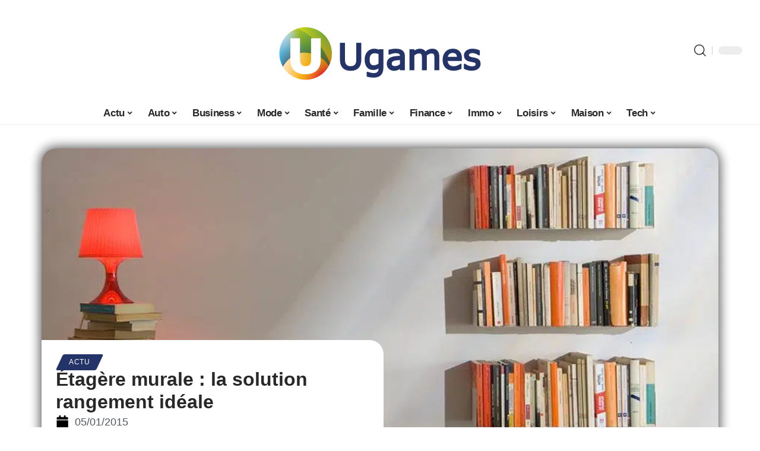

--- FILE ---
content_type: text/html; charset=UTF-8
request_url: https://www.u-games.ch/etagere-murale-solution-rangement-ideale/
body_size: 53378
content:
<!DOCTYPE html>
<html lang="fr-FR">
<head><meta charset="UTF-8"><script>if(navigator.userAgent.match(/MSIE|Internet Explorer/i)||navigator.userAgent.match(/Trident\/7\..*?rv:11/i)){var href=document.location.href;if(!href.match(/[?&]nowprocket/)){if(href.indexOf("?")==-1){if(href.indexOf("#")==-1){document.location.href=href+"?nowprocket=1"}else{document.location.href=href.replace("#","?nowprocket=1#")}}else{if(href.indexOf("#")==-1){document.location.href=href+"&nowprocket=1"}else{document.location.href=href.replace("#","&nowprocket=1#")}}}}</script><script>(()=>{class RocketLazyLoadScripts{constructor(){this.v="2.0.4",this.userEvents=["keydown","keyup","mousedown","mouseup","mousemove","mouseover","mouseout","touchmove","touchstart","touchend","touchcancel","wheel","click","dblclick","input"],this.attributeEvents=["onblur","onclick","oncontextmenu","ondblclick","onfocus","onmousedown","onmouseenter","onmouseleave","onmousemove","onmouseout","onmouseover","onmouseup","onmousewheel","onscroll","onsubmit"]}async t(){this.i(),this.o(),/iP(ad|hone)/.test(navigator.userAgent)&&this.h(),this.u(),this.l(this),this.m(),this.k(this),this.p(this),this._(),await Promise.all([this.R(),this.L()]),this.lastBreath=Date.now(),this.S(this),this.P(),this.D(),this.O(),this.M(),await this.C(this.delayedScripts.normal),await this.C(this.delayedScripts.defer),await this.C(this.delayedScripts.async),await this.T(),await this.F(),await this.j(),await this.A(),window.dispatchEvent(new Event("rocket-allScriptsLoaded")),this.everythingLoaded=!0,this.lastTouchEnd&&await new Promise(t=>setTimeout(t,500-Date.now()+this.lastTouchEnd)),this.I(),this.H(),this.U(),this.W()}i(){this.CSPIssue=sessionStorage.getItem("rocketCSPIssue"),document.addEventListener("securitypolicyviolation",t=>{this.CSPIssue||"script-src-elem"!==t.violatedDirective||"data"!==t.blockedURI||(this.CSPIssue=!0,sessionStorage.setItem("rocketCSPIssue",!0))},{isRocket:!0})}o(){window.addEventListener("pageshow",t=>{this.persisted=t.persisted,this.realWindowLoadedFired=!0},{isRocket:!0}),window.addEventListener("pagehide",()=>{this.onFirstUserAction=null},{isRocket:!0})}h(){let t;function e(e){t=e}window.addEventListener("touchstart",e,{isRocket:!0}),window.addEventListener("touchend",function i(o){o.changedTouches[0]&&t.changedTouches[0]&&Math.abs(o.changedTouches[0].pageX-t.changedTouches[0].pageX)<10&&Math.abs(o.changedTouches[0].pageY-t.changedTouches[0].pageY)<10&&o.timeStamp-t.timeStamp<200&&(window.removeEventListener("touchstart",e,{isRocket:!0}),window.removeEventListener("touchend",i,{isRocket:!0}),"INPUT"===o.target.tagName&&"text"===o.target.type||(o.target.dispatchEvent(new TouchEvent("touchend",{target:o.target,bubbles:!0})),o.target.dispatchEvent(new MouseEvent("mouseover",{target:o.target,bubbles:!0})),o.target.dispatchEvent(new PointerEvent("click",{target:o.target,bubbles:!0,cancelable:!0,detail:1,clientX:o.changedTouches[0].clientX,clientY:o.changedTouches[0].clientY})),event.preventDefault()))},{isRocket:!0})}q(t){this.userActionTriggered||("mousemove"!==t.type||this.firstMousemoveIgnored?"keyup"===t.type||"mouseover"===t.type||"mouseout"===t.type||(this.userActionTriggered=!0,this.onFirstUserAction&&this.onFirstUserAction()):this.firstMousemoveIgnored=!0),"click"===t.type&&t.preventDefault(),t.stopPropagation(),t.stopImmediatePropagation(),"touchstart"===this.lastEvent&&"touchend"===t.type&&(this.lastTouchEnd=Date.now()),"click"===t.type&&(this.lastTouchEnd=0),this.lastEvent=t.type,t.composedPath&&t.composedPath()[0].getRootNode()instanceof ShadowRoot&&(t.rocketTarget=t.composedPath()[0]),this.savedUserEvents.push(t)}u(){this.savedUserEvents=[],this.userEventHandler=this.q.bind(this),this.userEvents.forEach(t=>window.addEventListener(t,this.userEventHandler,{passive:!1,isRocket:!0})),document.addEventListener("visibilitychange",this.userEventHandler,{isRocket:!0})}U(){this.userEvents.forEach(t=>window.removeEventListener(t,this.userEventHandler,{passive:!1,isRocket:!0})),document.removeEventListener("visibilitychange",this.userEventHandler,{isRocket:!0}),this.savedUserEvents.forEach(t=>{(t.rocketTarget||t.target).dispatchEvent(new window[t.constructor.name](t.type,t))})}m(){const t="return false",e=Array.from(this.attributeEvents,t=>"data-rocket-"+t),i="["+this.attributeEvents.join("],[")+"]",o="[data-rocket-"+this.attributeEvents.join("],[data-rocket-")+"]",s=(e,i,o)=>{o&&o!==t&&(e.setAttribute("data-rocket-"+i,o),e["rocket"+i]=new Function("event",o),e.setAttribute(i,t))};new MutationObserver(t=>{for(const n of t)"attributes"===n.type&&(n.attributeName.startsWith("data-rocket-")||this.everythingLoaded?n.attributeName.startsWith("data-rocket-")&&this.everythingLoaded&&this.N(n.target,n.attributeName.substring(12)):s(n.target,n.attributeName,n.target.getAttribute(n.attributeName))),"childList"===n.type&&n.addedNodes.forEach(t=>{if(t.nodeType===Node.ELEMENT_NODE)if(this.everythingLoaded)for(const i of[t,...t.querySelectorAll(o)])for(const t of i.getAttributeNames())e.includes(t)&&this.N(i,t.substring(12));else for(const e of[t,...t.querySelectorAll(i)])for(const t of e.getAttributeNames())this.attributeEvents.includes(t)&&s(e,t,e.getAttribute(t))})}).observe(document,{subtree:!0,childList:!0,attributeFilter:[...this.attributeEvents,...e]})}I(){this.attributeEvents.forEach(t=>{document.querySelectorAll("[data-rocket-"+t+"]").forEach(e=>{this.N(e,t)})})}N(t,e){const i=t.getAttribute("data-rocket-"+e);i&&(t.setAttribute(e,i),t.removeAttribute("data-rocket-"+e))}k(t){Object.defineProperty(HTMLElement.prototype,"onclick",{get(){return this.rocketonclick||null},set(e){this.rocketonclick=e,this.setAttribute(t.everythingLoaded?"onclick":"data-rocket-onclick","this.rocketonclick(event)")}})}S(t){function e(e,i){let o=e[i];e[i]=null,Object.defineProperty(e,i,{get:()=>o,set(s){t.everythingLoaded?o=s:e["rocket"+i]=o=s}})}e(document,"onreadystatechange"),e(window,"onload"),e(window,"onpageshow");try{Object.defineProperty(document,"readyState",{get:()=>t.rocketReadyState,set(e){t.rocketReadyState=e},configurable:!0}),document.readyState="loading"}catch(t){console.log("WPRocket DJE readyState conflict, bypassing")}}l(t){this.originalAddEventListener=EventTarget.prototype.addEventListener,this.originalRemoveEventListener=EventTarget.prototype.removeEventListener,this.savedEventListeners=[],EventTarget.prototype.addEventListener=function(e,i,o){o&&o.isRocket||!t.B(e,this)&&!t.userEvents.includes(e)||t.B(e,this)&&!t.userActionTriggered||e.startsWith("rocket-")||t.everythingLoaded?t.originalAddEventListener.call(this,e,i,o):(t.savedEventListeners.push({target:this,remove:!1,type:e,func:i,options:o}),"mouseenter"!==e&&"mouseleave"!==e||t.originalAddEventListener.call(this,e,t.savedUserEvents.push,o))},EventTarget.prototype.removeEventListener=function(e,i,o){o&&o.isRocket||!t.B(e,this)&&!t.userEvents.includes(e)||t.B(e,this)&&!t.userActionTriggered||e.startsWith("rocket-")||t.everythingLoaded?t.originalRemoveEventListener.call(this,e,i,o):t.savedEventListeners.push({target:this,remove:!0,type:e,func:i,options:o})}}J(t,e){this.savedEventListeners=this.savedEventListeners.filter(i=>{let o=i.type,s=i.target||window;return e!==o||t!==s||(this.B(o,s)&&(i.type="rocket-"+o),this.$(i),!1)})}H(){EventTarget.prototype.addEventListener=this.originalAddEventListener,EventTarget.prototype.removeEventListener=this.originalRemoveEventListener,this.savedEventListeners.forEach(t=>this.$(t))}$(t){t.remove?this.originalRemoveEventListener.call(t.target,t.type,t.func,t.options):this.originalAddEventListener.call(t.target,t.type,t.func,t.options)}p(t){let e;function i(e){return t.everythingLoaded?e:e.split(" ").map(t=>"load"===t||t.startsWith("load.")?"rocket-jquery-load":t).join(" ")}function o(o){function s(e){const s=o.fn[e];o.fn[e]=o.fn.init.prototype[e]=function(){return this[0]===window&&t.userActionTriggered&&("string"==typeof arguments[0]||arguments[0]instanceof String?arguments[0]=i(arguments[0]):"object"==typeof arguments[0]&&Object.keys(arguments[0]).forEach(t=>{const e=arguments[0][t];delete arguments[0][t],arguments[0][i(t)]=e})),s.apply(this,arguments),this}}if(o&&o.fn&&!t.allJQueries.includes(o)){const e={DOMContentLoaded:[],"rocket-DOMContentLoaded":[]};for(const t in e)document.addEventListener(t,()=>{e[t].forEach(t=>t())},{isRocket:!0});o.fn.ready=o.fn.init.prototype.ready=function(i){function s(){parseInt(o.fn.jquery)>2?setTimeout(()=>i.bind(document)(o)):i.bind(document)(o)}return"function"==typeof i&&(t.realDomReadyFired?!t.userActionTriggered||t.fauxDomReadyFired?s():e["rocket-DOMContentLoaded"].push(s):e.DOMContentLoaded.push(s)),o([])},s("on"),s("one"),s("off"),t.allJQueries.push(o)}e=o}t.allJQueries=[],o(window.jQuery),Object.defineProperty(window,"jQuery",{get:()=>e,set(t){o(t)}})}P(){const t=new Map;document.write=document.writeln=function(e){const i=document.currentScript,o=document.createRange(),s=i.parentElement;let n=t.get(i);void 0===n&&(n=i.nextSibling,t.set(i,n));const c=document.createDocumentFragment();o.setStart(c,0),c.appendChild(o.createContextualFragment(e)),s.insertBefore(c,n)}}async R(){return new Promise(t=>{this.userActionTriggered?t():this.onFirstUserAction=t})}async L(){return new Promise(t=>{document.addEventListener("DOMContentLoaded",()=>{this.realDomReadyFired=!0,t()},{isRocket:!0})})}async j(){return this.realWindowLoadedFired?Promise.resolve():new Promise(t=>{window.addEventListener("load",t,{isRocket:!0})})}M(){this.pendingScripts=[];this.scriptsMutationObserver=new MutationObserver(t=>{for(const e of t)e.addedNodes.forEach(t=>{"SCRIPT"!==t.tagName||t.noModule||t.isWPRocket||this.pendingScripts.push({script:t,promise:new Promise(e=>{const i=()=>{const i=this.pendingScripts.findIndex(e=>e.script===t);i>=0&&this.pendingScripts.splice(i,1),e()};t.addEventListener("load",i,{isRocket:!0}),t.addEventListener("error",i,{isRocket:!0}),setTimeout(i,1e3)})})})}),this.scriptsMutationObserver.observe(document,{childList:!0,subtree:!0})}async F(){await this.X(),this.pendingScripts.length?(await this.pendingScripts[0].promise,await this.F()):this.scriptsMutationObserver.disconnect()}D(){this.delayedScripts={normal:[],async:[],defer:[]},document.querySelectorAll("script[type$=rocketlazyloadscript]").forEach(t=>{t.hasAttribute("data-rocket-src")?t.hasAttribute("async")&&!1!==t.async?this.delayedScripts.async.push(t):t.hasAttribute("defer")&&!1!==t.defer||"module"===t.getAttribute("data-rocket-type")?this.delayedScripts.defer.push(t):this.delayedScripts.normal.push(t):this.delayedScripts.normal.push(t)})}async _(){await this.L();let t=[];document.querySelectorAll("script[type$=rocketlazyloadscript][data-rocket-src]").forEach(e=>{let i=e.getAttribute("data-rocket-src");if(i&&!i.startsWith("data:")){i.startsWith("//")&&(i=location.protocol+i);try{const o=new URL(i).origin;o!==location.origin&&t.push({src:o,crossOrigin:e.crossOrigin||"module"===e.getAttribute("data-rocket-type")})}catch(t){}}}),t=[...new Map(t.map(t=>[JSON.stringify(t),t])).values()],this.Y(t,"preconnect")}async G(t){if(await this.K(),!0!==t.noModule||!("noModule"in HTMLScriptElement.prototype))return new Promise(e=>{let i;function o(){(i||t).setAttribute("data-rocket-status","executed"),e()}try{if(navigator.userAgent.includes("Firefox/")||""===navigator.vendor||this.CSPIssue)i=document.createElement("script"),[...t.attributes].forEach(t=>{let e=t.nodeName;"type"!==e&&("data-rocket-type"===e&&(e="type"),"data-rocket-src"===e&&(e="src"),i.setAttribute(e,t.nodeValue))}),t.text&&(i.text=t.text),t.nonce&&(i.nonce=t.nonce),i.hasAttribute("src")?(i.addEventListener("load",o,{isRocket:!0}),i.addEventListener("error",()=>{i.setAttribute("data-rocket-status","failed-network"),e()},{isRocket:!0}),setTimeout(()=>{i.isConnected||e()},1)):(i.text=t.text,o()),i.isWPRocket=!0,t.parentNode.replaceChild(i,t);else{const i=t.getAttribute("data-rocket-type"),s=t.getAttribute("data-rocket-src");i?(t.type=i,t.removeAttribute("data-rocket-type")):t.removeAttribute("type"),t.addEventListener("load",o,{isRocket:!0}),t.addEventListener("error",i=>{this.CSPIssue&&i.target.src.startsWith("data:")?(console.log("WPRocket: CSP fallback activated"),t.removeAttribute("src"),this.G(t).then(e)):(t.setAttribute("data-rocket-status","failed-network"),e())},{isRocket:!0}),s?(t.fetchPriority="high",t.removeAttribute("data-rocket-src"),t.src=s):t.src="data:text/javascript;base64,"+window.btoa(unescape(encodeURIComponent(t.text)))}}catch(i){t.setAttribute("data-rocket-status","failed-transform"),e()}});t.setAttribute("data-rocket-status","skipped")}async C(t){const e=t.shift();return e?(e.isConnected&&await this.G(e),this.C(t)):Promise.resolve()}O(){this.Y([...this.delayedScripts.normal,...this.delayedScripts.defer,...this.delayedScripts.async],"preload")}Y(t,e){this.trash=this.trash||[];let i=!0;var o=document.createDocumentFragment();t.forEach(t=>{const s=t.getAttribute&&t.getAttribute("data-rocket-src")||t.src;if(s&&!s.startsWith("data:")){const n=document.createElement("link");n.href=s,n.rel=e,"preconnect"!==e&&(n.as="script",n.fetchPriority=i?"high":"low"),t.getAttribute&&"module"===t.getAttribute("data-rocket-type")&&(n.crossOrigin=!0),t.crossOrigin&&(n.crossOrigin=t.crossOrigin),t.integrity&&(n.integrity=t.integrity),t.nonce&&(n.nonce=t.nonce),o.appendChild(n),this.trash.push(n),i=!1}}),document.head.appendChild(o)}W(){this.trash.forEach(t=>t.remove())}async T(){try{document.readyState="interactive"}catch(t){}this.fauxDomReadyFired=!0;try{await this.K(),this.J(document,"readystatechange"),document.dispatchEvent(new Event("rocket-readystatechange")),await this.K(),document.rocketonreadystatechange&&document.rocketonreadystatechange(),await this.K(),this.J(document,"DOMContentLoaded"),document.dispatchEvent(new Event("rocket-DOMContentLoaded")),await this.K(),this.J(window,"DOMContentLoaded"),window.dispatchEvent(new Event("rocket-DOMContentLoaded"))}catch(t){console.error(t)}}async A(){try{document.readyState="complete"}catch(t){}try{await this.K(),this.J(document,"readystatechange"),document.dispatchEvent(new Event("rocket-readystatechange")),await this.K(),document.rocketonreadystatechange&&document.rocketonreadystatechange(),await this.K(),this.J(window,"load"),window.dispatchEvent(new Event("rocket-load")),await this.K(),window.rocketonload&&window.rocketonload(),await this.K(),this.allJQueries.forEach(t=>t(window).trigger("rocket-jquery-load")),await this.K(),this.J(window,"pageshow");const t=new Event("rocket-pageshow");t.persisted=this.persisted,window.dispatchEvent(t),await this.K(),window.rocketonpageshow&&window.rocketonpageshow({persisted:this.persisted})}catch(t){console.error(t)}}async K(){Date.now()-this.lastBreath>45&&(await this.X(),this.lastBreath=Date.now())}async X(){return document.hidden?new Promise(t=>setTimeout(t)):new Promise(t=>requestAnimationFrame(t))}B(t,e){return e===document&&"readystatechange"===t||(e===document&&"DOMContentLoaded"===t||(e===window&&"DOMContentLoaded"===t||(e===window&&"load"===t||e===window&&"pageshow"===t)))}static run(){(new RocketLazyLoadScripts).t()}}RocketLazyLoadScripts.run()})();</script>
    
    <meta http-equiv="X-UA-Compatible" content="IE=edge">
    <meta name="viewport" content="width=device-width, initial-scale=1">
    <link rel="profile" href="https://gmpg.org/xfn/11">
	<meta name='robots' content='index, follow, max-image-preview:large, max-snippet:-1, max-video-preview:-1' />
            <link rel="apple-touch-icon" href="https://u-games.ch/wp-content/uploads/u-games.ch-512x512_2.png"/>
		            <meta name="msapplication-TileColor" content="#ffffff">
            <meta name="msapplication-TileImage" content="https://u-games.ch/wp-content/uploads/u-games.ch-512x512_2.png"/>
		<meta http-equiv="Content-Security-Policy" content="upgrade-insecure-requests">

	<!-- This site is optimized with the Yoast SEO plugin v26.8 - https://yoast.com/product/yoast-seo-wordpress/ -->
	<title>Étagère murale : la solution rangement idéale</title>
<style id="wpr-usedcss">img:is([sizes=auto i],[sizes^="auto," i]){contain-intrinsic-size:3000px 1500px}.block-wrap>.block-inner>.p-grid,.block-wrap>.block-inner>.p-wrap,.entry-content,.footer-wrap,.mega-dropdown,.ruby-table-contents,.swiper-container,.swiper-wrapper .p-wrap,.widget{contain:style layout}body,html{font-family:-apple-system,BlinkMacSystemFont,"Segoe UI",Roboto,Helvetica,Arial,sans-serif,"Apple Color Emoji","Segoe UI Emoji","Segoe UI Symbol"!important}a,address,article,aside,code,div,dl,dt,em,fieldset,figcaption,footer,form,h1,h2,h3,header,label,legend,li,main,nav,p,section,span,strong,time,tr,ul{font-family:inherit}img.emoji{display:inline!important;border:none!important;box-shadow:none!important;height:1em!important;width:1em!important;margin:0 .07em!important;vertical-align:-.1em!important;background:0 0!important;padding:0!important}:root{--direction-multiplier:1}body.rtl{--direction-multiplier:-1}.elementor-screen-only{height:1px;margin:-1px;overflow:hidden;padding:0;position:absolute;top:-10000em;width:1px;clip:rect(0,0,0,0);border:0}.elementor *,.elementor :after,.elementor :before{box-sizing:border-box}.elementor a{box-shadow:none;text-decoration:none}.elementor img{border:none;border-radius:0;box-shadow:none;height:auto;max-width:100%}.elementor .elementor-widget:not(.elementor-widget-text-editor):not(.elementor-widget-theme-post-content) figure{margin:0}.elementor iframe,.elementor object,.elementor video{border:none;line-height:1;margin:0;max-width:100%;width:100%}.elementor-element{--flex-direction:initial;--flex-wrap:initial;--justify-content:initial;--align-items:initial;--align-content:initial;--gap:initial;--flex-basis:initial;--flex-grow:initial;--flex-shrink:initial;--order:initial;--align-self:initial;align-self:var(--align-self);flex-basis:var(--flex-basis);flex-grow:var(--flex-grow);flex-shrink:var(--flex-shrink);order:var(--order)}.elementor-element:where(.e-con-full,.elementor-widget){align-content:var(--align-content);align-items:var(--align-items);flex-direction:var(--flex-direction);flex-wrap:var(--flex-wrap);gap:var(--row-gap) var(--column-gap);justify-content:var(--justify-content)}.elementor-invisible{visibility:hidden}:root{--page-title-display:block}.elementor-widget-wrap{align-content:flex-start;flex-wrap:wrap;position:relative;width:100%}.elementor:not(.elementor-bc-flex-widget) .elementor-widget-wrap{display:flex}.elementor-widget-wrap>.elementor-element{width:100%}.elementor-widget-wrap.e-swiper-container{width:calc(100% - (var(--e-column-margin-left,0px) + var(--e-column-margin-right,0px)))}.elementor-widget{position:relative}.elementor-widget:not(:last-child){margin-block-end:var(--kit-widget-spacing,20px)}@media (min-width:1025px){#elementor-device-mode:after{content:"desktop"}}@media (min-width:-1){#elementor-device-mode:after{content:"widescreen"}.elementor-widget:not(.elementor-widescreen-align-end) .elementor-icon-list-item:after{inset-inline-start:0}.elementor-widget:not(.elementor-widescreen-align-start) .elementor-icon-list-item:after{inset-inline-end:0}}@media (max-width:-1){#elementor-device-mode:after{content:"laptop";content:"tablet_extra"}}@media (max-width:1024px){#elementor-device-mode:after{content:"tablet"}}@media (max-width:-1){#elementor-device-mode:after{content:"mobile_extra"}.elementor-widget:not(.elementor-laptop-align-end) .elementor-icon-list-item:after{inset-inline-start:0}.elementor-widget:not(.elementor-laptop-align-start) .elementor-icon-list-item:after{inset-inline-end:0}.elementor-widget:not(.elementor-tablet_extra-align-end) .elementor-icon-list-item:after{inset-inline-start:0}.elementor-widget:not(.elementor-tablet_extra-align-start) .elementor-icon-list-item:after{inset-inline-end:0}}@media (prefers-reduced-motion:no-preference){html{scroll-behavior:smooth}}.e-con{--border-radius:0;--border-top-width:0px;--border-right-width:0px;--border-bottom-width:0px;--border-left-width:0px;--border-style:initial;--border-color:initial;--container-widget-width:100%;--container-widget-height:initial;--container-widget-flex-grow:0;--container-widget-align-self:initial;--content-width:min(100%,var(--container-max-width,1140px));--width:100%;--min-height:initial;--height:auto;--text-align:initial;--margin-top:0px;--margin-right:0px;--margin-bottom:0px;--margin-left:0px;--padding-top:var(--container-default-padding-top,10px);--padding-right:var(--container-default-padding-right,10px);--padding-bottom:var(--container-default-padding-bottom,10px);--padding-left:var(--container-default-padding-left,10px);--position:relative;--z-index:revert;--overflow:visible;--gap:var(--widgets-spacing,20px);--row-gap:var(--widgets-spacing-row,20px);--column-gap:var(--widgets-spacing-column,20px);--overlay-mix-blend-mode:initial;--overlay-opacity:1;--overlay-transition:0.3s;--e-con-grid-template-columns:repeat(3,1fr);--e-con-grid-template-rows:repeat(2,1fr);border-radius:var(--border-radius);height:var(--height);min-height:var(--min-height);min-width:0;overflow:var(--overflow);position:var(--position);width:var(--width);z-index:var(--z-index);--flex-wrap-mobile:wrap}.e-con:where(:not(.e-div-block-base)){transition:background var(--background-transition,.3s),border var(--border-transition,.3s),box-shadow var(--border-transition,.3s),transform var(--e-con-transform-transition-duration,.4s)}.e-con{--margin-block-start:var(--margin-top);--margin-block-end:var(--margin-bottom);--margin-inline-start:var(--margin-left);--margin-inline-end:var(--margin-right);--padding-inline-start:var(--padding-left);--padding-inline-end:var(--padding-right);--padding-block-start:var(--padding-top);--padding-block-end:var(--padding-bottom);--border-block-start-width:var(--border-top-width);--border-block-end-width:var(--border-bottom-width);--border-inline-start-width:var(--border-left-width);--border-inline-end-width:var(--border-right-width)}body.rtl .e-con{--padding-inline-start:var(--padding-right);--padding-inline-end:var(--padding-left);--margin-inline-start:var(--margin-right);--margin-inline-end:var(--margin-left);--border-inline-start-width:var(--border-right-width);--border-inline-end-width:var(--border-left-width)}.e-con{margin-block-end:var(--margin-block-end);margin-block-start:var(--margin-block-start);margin-inline-end:var(--margin-inline-end);margin-inline-start:var(--margin-inline-start);padding-inline-end:var(--padding-inline-end);padding-inline-start:var(--padding-inline-start)}.e-con.e-flex{--flex-direction:column;--flex-basis:auto;--flex-grow:0;--flex-shrink:1;flex:var(--flex-grow) var(--flex-shrink) var(--flex-basis)}.e-con-full,.e-con>.e-con-inner{padding-block-end:var(--padding-block-end);padding-block-start:var(--padding-block-start);text-align:var(--text-align)}.e-con-full.e-flex,.e-con.e-flex>.e-con-inner{flex-direction:var(--flex-direction)}.e-con,.e-con>.e-con-inner{display:var(--display)}.e-con-boxed.e-flex{align-content:normal;align-items:normal;flex-direction:column;flex-wrap:nowrap;justify-content:normal}.e-con-boxed{gap:initial;text-align:initial}.e-con.e-flex>.e-con-inner{align-content:var(--align-content);align-items:var(--align-items);align-self:auto;flex-basis:auto;flex-grow:1;flex-shrink:1;flex-wrap:var(--flex-wrap);justify-content:var(--justify-content)}.e-con>.e-con-inner{gap:var(--row-gap) var(--column-gap);height:100%;margin:0 auto;max-width:var(--content-width);padding-inline-end:0;padding-inline-start:0;width:100%}:is(.elementor-section-wrap,[data-elementor-id])>.e-con{--margin-left:auto;--margin-right:auto;max-width:min(100%,var(--width))}.e-con .elementor-widget.elementor-widget{margin-block-end:0}.e-con:before,.e-con>.elementor-motion-effects-container>.elementor-motion-effects-layer:before{border-block-end-width:var(--border-block-end-width);border-block-start-width:var(--border-block-start-width);border-color:var(--border-color);border-inline-end-width:var(--border-inline-end-width);border-inline-start-width:var(--border-inline-start-width);border-radius:var(--border-radius);border-style:var(--border-style);content:var(--background-overlay);display:block;height:max(100% + var(--border-top-width) + var(--border-bottom-width),100%);left:calc(0px - var(--border-left-width));mix-blend-mode:var(--overlay-mix-blend-mode);opacity:var(--overlay-opacity);position:absolute;top:calc(0px - var(--border-top-width));transition:var(--overlay-transition,.3s);width:max(100% + var(--border-left-width) + var(--border-right-width),100%)}.e-con:before{transition:background var(--overlay-transition,.3s),border-radius var(--border-transition,.3s),opacity var(--overlay-transition,.3s)}.e-con .elementor-widget{min-width:0}.e-con .elementor-widget.e-widget-swiper{width:100%}.e-con>.e-con-inner>.elementor-widget>.elementor-widget-container,.e-con>.elementor-widget>.elementor-widget-container{height:100%}.e-con.e-con>.e-con-inner>.elementor-widget,.elementor.elementor .e-con>.elementor-widget{max-width:100%}.e-con .elementor-widget:not(:last-child){--kit-widget-spacing:0px}@media (max-width:767px){#elementor-device-mode:after{content:"mobile"}.e-con.e-flex{--width:100%;--flex-wrap:var(--flex-wrap-mobile)}}.elementor-element:where(:not(.e-con)):where(:not(.e-div-block-base)) .elementor-widget-container,.elementor-element:where(:not(.e-con)):where(:not(.e-div-block-base)):not(:has(.elementor-widget-container)){transition:background .3s,border .3s,border-radius .3s,box-shadow .3s,transform var(--e-transform-transition-duration,.4s)}.animated{animation-duration:1.25s}.animated.infinite{animation-iteration-count:infinite}.animated.reverse{animation-direction:reverse;animation-fill-mode:forwards}@media (prefers-reduced-motion:reduce){.animated{animation:none!important}html *{transition-delay:0s!important;transition-duration:0s!important}}.elementor-kit-5902{--e-global-color-primary:#6EC1E4;--e-global-color-secondary:#54595F;--e-global-color-text:#7A7A7A;--e-global-color-accent:#61CE70;--e-global-typography-primary-font-family:"Roboto";--e-global-typography-primary-font-weight:600;--e-global-typography-secondary-font-family:"Roboto Slab";--e-global-typography-secondary-font-weight:400;--e-global-typography-text-font-family:"Roboto";--e-global-typography-text-font-weight:400;--e-global-typography-accent-font-family:"Roboto";--e-global-typography-accent-font-weight:500}.e-con{--container-max-width:1140px}.elementor-widget:not(:last-child){margin-block-end:20px}.elementor-element{--widgets-spacing:20px 20px;--widgets-spacing-row:20px;--widgets-spacing-column:20px}h1.entry-title{display:var(--page-title-display)}@media(max-width:1024px){.e-con{--container-max-width:1024px}}.elementor-6618 .elementor-element.elementor-element-1684df72{--display:flex;--margin-top:0px;--margin-bottom:0px;--margin-left:0px;--margin-right:0px;--padding-top:0px;--padding-bottom:0px;--padding-left:0px;--padding-right:0px}.elementor-6618 .elementor-element.elementor-element-1726303f{--display:flex;--flex-direction:column;--container-widget-width:100%;--container-widget-height:initial;--container-widget-flex-grow:0;--container-widget-align-self:initial;--flex-wrap-mobile:wrap;--gap:8px 8px;--row-gap:8px;--column-gap:8px;--margin-top:0px;--margin-bottom:0px;--margin-left:0px;--margin-right:0px;--padding-top:0px;--padding-bottom:0px;--padding-left:0px;--padding-right:0px}.elementor-6618 .elementor-element.elementor-element-58fd10bf>.elementor-widget-container{margin:0 0 -4px 6px}.elementor-widget-post-info .elementor-icon-list-item:not(:last-child):after{border-color:var(--e-global-color-text)}.elementor-widget-post-info .elementor-icon-list-icon i{color:var(--e-global-color-primary)}.elementor-widget-post-info .elementor-icon-list-icon svg{fill:var(--e-global-color-primary)}.elementor-widget-post-info .elementor-icon-list-text,.elementor-widget-post-info .elementor-icon-list-text a{color:var(--e-global-color-secondary)}.elementor-widget-post-info .elementor-icon-list-item{font-family:var( --e-global-typography-text-font-family ),Sans-serif;font-weight:var(--e-global-typography-text-font-weight)}.elementor-6618 .elementor-element.elementor-element-68404085 .elementor-icon-list-icon i{color:#000;font-size:22px}.elementor-6618 .elementor-element.elementor-element-68404085 .elementor-icon-list-icon svg{fill:#000000;--e-icon-list-icon-size:22px}.elementor-6618 .elementor-element.elementor-element-68404085 .elementor-icon-list-icon{width:22px}body:not(.rtl) .elementor-6618 .elementor-element.elementor-element-68404085 .elementor-icon-list-text{padding-left:10px}body.rtl .elementor-6618 .elementor-element.elementor-element-68404085 .elementor-icon-list-text{padding-right:10px}.elementor-6618 .elementor-element.elementor-element-68404085 .elementor-icon-list-item{font-size:18px}.elementor-6618 .elementor-element.elementor-element-53a50f4d{--display:flex;--flex-direction:row;--container-widget-width:initial;--container-widget-height:100%;--container-widget-flex-grow:1;--container-widget-align-self:stretch;--flex-wrap-mobile:wrap;--margin-top:60px;--margin-bottom:40px;--margin-left:0px;--margin-right:0px;--padding-top:0px;--padding-bottom:0px;--padding-left:0px;--padding-right:0px}.elementor-6618 .elementor-element.elementor-element-6686d06e{--display:flex;--margin-top:-16px;--margin-bottom:0px;--margin-left:0px;--margin-right:0px;--padding-top:0px;--padding-bottom:0px;--padding-left:0px;--padding-right:24px}.elementor-6618 .elementor-element.elementor-element-196b4b04>.elementor-widget-container{margin:0;padding:0}.elementor-6618 .elementor-element.elementor-element-5bdbc44c{--display:flex;--padding-top:0px;--padding-bottom:0px;--padding-left:0px;--padding-right:0px}@media(max-width:767px){.e-con{--container-max-width:767px}.elementor-6618 .elementor-element.elementor-element-6686d06e{--padding-top:0px;--padding-bottom:0px;--padding-left:0px;--padding-right:0px}}@media(min-width:768px){.elementor-6618 .elementor-element.elementor-element-1726303f{--width:45%}.elementor-6618 .elementor-element.elementor-element-6686d06e{--width:70%}.elementor-6618 .elementor-element.elementor-element-5bdbc44c{--width:30%}}:root{--effect:all .25s cubic-bezier(0.32, 0.74, 0.57, 1);--timing:cubic-bezier(0.32, 0.74, 0.57, 1);--shadow-12:#0000001f;--shadow-2:#00000005;--round-3:3px;--height-34:34px;--height-40:40px;--padding-40:0 40px;--round-5:5px;--round-7:7px;--shadow-7:#00000012;--dark-accent:#191c20;--dark-accent-0:#191c2000;--dark-accent-90:#191c20f2;--meta-b-family:inherit;--meta-b-fcolor:#282828;--meta-b-fspace:normal;--meta-b-fstyle:normal;--meta-b-fweight:600;--meta-b-transform:none;--nav-bg:#fff;--subnav-bg:#fff;--indicator-bg-from:#ff0084;--nav-bg-from:#fff;--subnav-bg-from:#fff;--indicator-bg-to:#2c2cf8;--nav-bg-to:#fff;--subnav-bg-to:#fff;--bottom-border-color:var(--flex-gray-20);--column-border-color:var(--flex-gray-20);--audio-color:#ffa052;--excerpt-color:#666;--g-color:#ff184e;--gallery-color:#729dff;--heading-color:var(--body-fcolor);--nav-color:#282828;--privacy-color:#fff;--review-color:#ffc300;--subnav-color:#282828;--video-color:#ffc300;--nav-color-10:#28282820;--subnav-color-10:#28282820;--g-color-90:#ff184ee6;--absolute-dark:#242424;--body-family:'Oxygen',sans-serif;--btn-family:'Encode Sans Condensed',sans-serif;--cat-family:'Oxygen',sans-serif;--dwidgets-family:'Oxygen',sans-serif;--h1-family:'Encode Sans Condensed',sans-serif;--h2-family:'Encode Sans Condensed',sans-serif;--h3-family:'Encode Sans Condensed',sans-serif;--h4-family:'Encode Sans Condensed',sans-serif;--h5-family:'Encode Sans Condensed',sans-serif;--h6-family:'Encode Sans Condensed',sans-serif;--input-family:'Encode Sans Condensed',sans-serif;--menu-family:'Encode Sans Condensed',sans-serif;--meta-family:'Encode Sans Condensed',sans-serif;--submenu-family:'Encode Sans Condensed',sans-serif;--tagline-family:'Encode Sans Condensed',sans-serif;--body-fcolor:#282828;--btn-fcolor:inherit;--h1-fcolor:inherit;--h2-fcolor:inherit;--h3-fcolor:inherit;--h4-fcolor:inherit;--h5-fcolor:inherit;--h6-fcolor:inherit;--input-fcolor:inherit;--meta-fcolor:#666;--tagline-fcolor:inherit;--body-fsize:16px;--btn-fsize:12px;--cat-fsize:10px;--dwidgets-fsize:13px;--excerpt-fsize:14px;--h1-fsize:40px;--h2-fsize:28px;--h3-fsize:22px;--h4-fsize:16px;--h5-fsize:14px;--h6-fsize:13px;--headline-fsize:45px;--input-fsize:14px;--menu-fsize:17px;--meta-fsize:13px;--submenu-fsize:13px;--tagline-fsize:28px;--body-fspace:normal;--btn-fspace:normal;--cat-fspace:.07em;--dwidgets-fspace:0;--h1-fspace:normal;--h2-fspace:normal;--h3-fspace:normal;--h4-fspace:normal;--h5-fspace:normal;--h6-fspace:normal;--input-fspace:normal;--menu-fspace:-.02em;--meta-fspace:normal;--submenu-fspace:-.02em;--tagline-fspace:normal;--body-fstyle:normal;--btn-fstyle:normal;--cat-fstyle:normal;--dwidgets-fstyle:normal;--h1-fstyle:normal;--h2-fstyle:normal;--h3-fstyle:normal;--h4-fstyle:normal;--h5-fstyle:normal;--h6-fstyle:normal;--input-fstyle:normal;--menu-fstyle:normal;--meta-fstyle:normal;--submenu-fstyle:normal;--tagline-fstyle:normal;--body-fweight:400;--btn-fweight:700;--cat-fweight:700;--dwidgets-fweight:600;--h1-fweight:700;--h2-fweight:700;--h3-fweight:700;--h4-fweight:700;--h5-fweight:700;--h6-fweight:600;--input-fweight:400;--menu-fweight:600;--meta-fweight:400;--submenu-fweight:500;--tagline-fweight:400;--flex-gray-15:#88888826;--flex-gray-20:#88888833;--flex-gray-40:#88888866;--flex-gray-7:#88888812;--indicator-height:4px;--nav-height:60px;--absolute-light:#ddd;--solid-light:#fafafa;--em-mini:.8em;--rem-mini:.8rem;--transparent-nav-color:#fff;--swiper-navigation-size:44px;--tagline-s-fsize:22px;--em-small:.92em;--rem-small:.92rem;--bottom-spacing:35px;--box-spacing:5%;--el-spacing:12px;--heading-sub-color:var(--g-color);--body-transform:none;--btn-transform:none;--cat-transform:uppercase;--dwidgets-transform:none;--h1-transform:none;--h2-transform:none;--h3-transform:none;--h4-transform:none;--h5-transform:none;--h6-transform:none;--input-transform:none;--menu-transform:none;--meta-transform:none;--submenu-transform:none;--tagline-transform:none;--absolute-white:#fff;--solid-white:#fff;--absolute-white-0:#ffffff00;--absolute-white-90:#fffffff2;--max-width-wo-sb:100%}.light-scheme,[data-theme=dark]{--shadow-12:#00000066;--shadow-2:#00000033;--shadow-7:#0000004d;--dark-accent:#0e0f12;--dark-accent-0:#0e0f1200;--dark-accent-90:#0e0f12f2;--meta-b-fcolor:#fff;--nav-bg:#131518;--subnav-bg:#191c20;--nav-bg-from:#131518;--subnav-bg-from:#191c20;--nav-bg-to:#131518;--subnav-bg-to:#191c20;--bcrumb-color:#fff;--excerpt-color:#ddd;--heading-color:var(--body-fcolor);--nav-color:#fff;--subnav-color:#fff;--nav-color-10:#ffffff15;--subnav-color-10:#ffffff15;--body-fcolor:#fff;--h1-fcolor:#fff;--h2-fcolor:#fff;--h3-fcolor:#fff;--h4-fcolor:#fff;--h5-fcolor:#fff;--h6-fcolor:#fff;--headline-fcolor:#fff;--input-fcolor:#fff;--meta-fcolor:#bbb;--tagline-fcolor:#fff;--flex-gray-15:#88888840;--flex-gray-20:#8888884d;--flex-gray-7:#88888818;--solid-light:#333;--heading-sub-color:var(--g-color);--solid-white:#191c20}body .light-scheme [data-mode=default],body:not([data-theme=dark]) [data-mode=dark],body[data-theme=dark] [data-mode=default]{display:none!important}body .light-scheme [data-mode=dark]{display:inherit!important}.light-scheme input::placeholder,[data-theme=dark] input::placeholder{color:var(--absolute-light)}a,address,body,caption,code,div,dl,dt,em,fieldset,form,h1,h2,h3,html,iframe,label,legend,li,object,p,s,span,strong,table,tbody,tr,tt,ul{font-family:inherit;font-size:100%;font-weight:inherit;font-style:inherit;line-height:inherit;margin:0;padding:0;vertical-align:baseline;border:0;outline:0}html{font-size:var(--body-fsize);overflow-x:hidden;-ms-text-size-adjust:100%;-webkit-text-size-adjust:100%;text-size-adjust:100%}body{font-family:var(--body-family);font-size:var(--body-fsize);font-weight:var(--body-fweight);font-style:var(--body-fstyle);line-height:1.7;display:block;margin:0;letter-spacing:var(--body-fspace);text-transform:var(--body-transform);color:var(--body-fcolor);background-color:var(--solid-white)}body.rtl{direction:rtl}*{-moz-box-sizing:border-box;-webkit-box-sizing:border-box;box-sizing:border-box}:after,:before{-moz-box-sizing:border-box;-webkit-box-sizing:border-box;box-sizing:border-box}.site{position:relative;display:block}.site *{-webkit-font-smoothing:antialiased;-moz-osx-font-smoothing:grayscale;text-rendering:optimizeLegibility}.site-outer{position:relative;display:block;max-width:100%;background-color:var(--solid-white)}.top-spacing .site-outer{-webkit-transition:margin .5s var(--timing);transition:margin .5s var(--timing)}.site-wrap{position:relative;display:block;margin:0;padding:0}.site-wrap{z-index:1;min-height:45vh}button,input{overflow:visible}canvas,progress,video{display:inline-block}progress{vertical-align:baseline}[type=checkbox],[type=radio],legend{box-sizing:border-box;padding:0}figure{display:block;margin:0}em{font-weight:400;font-style:italic}dt{font-weight:700}address{font-style:italic}code{font-family:monospace,monospace;font-size:.9em}a{text-decoration:none;color:inherit;background-color:transparent}strong{font-weight:700}code{font-family:Courier,monospace;padding:5px;background-color:var(--flex-gray-7)}img{max-width:100%;height:auto;vertical-align:middle;border-style:none;-webkit-object-fit:cover;object-fit:cover}svg:not(:root){overflow:hidden}button,input,optgroup,select,textarea{text-transform:none;color:inherit;outline:0!important}select{line-height:22px;position:relative;max-width:100%;padding:10px;border-color:var(--flex-gray-15);border-radius:var(--round-5);outline:0!important;background:url('data:image/svg+xml;utf8,<svg xmlns="http://www.w3.org/2000/svg" viewBox="0 0 24 24"><path d="M12 15a1 1 0 0 1-.707-.293l-3-3a1 1 0 0 1 1.414-1.414L12 12.586l2.293-2.293a1 1 0 0 1 1.414 1.414l-3 3A1 1 0 0 1 12 15z"/></svg>') right 5px top 50% no-repeat;background-size:22px;-moz-appearance:none;-webkit-appearance:none;appearance:none}select option{background-color:var(--solid-white)}[type=reset],[type=submit],button,html [type=button]{-webkit-appearance:button}[type=button]::-moz-focus-inner,[type=reset]::-moz-focus-inner,[type=submit]::-moz-focus-inner,button::-moz-focus-inner{padding:0;border-style:none}[type=button]:-moz-focusring,[type=reset]:-moz-focusring,[type=submit]:-moz-focusring,button:-moz-focusring{outline:ButtonText dotted 1px}fieldset{padding:0}legend{font-weight:700;display:table;max-width:100%;white-space:normal;color:inherit}textarea{overflow:auto}[type=number]::-webkit-inner-spin-button,[type=number]::-webkit-outer-spin-button{height:auto}[type=search]::-webkit-search-cancel-button,[type=search]::-webkit-search-decoration{-webkit-appearance:none}::-webkit-file-upload-button{font:inherit;-webkit-appearance:button}[hidden],template{display:none}.clearfix:after,.clearfix:before{display:table;clear:both;content:' '}.hidden{display:none}input:disabled,select:disabled,textarea:disabled{opacity:.5;background-color:#ffcb3330}h1{font-family:var(--h1-family);font-size:var(--h1-fsize);font-weight:var(--h1-fweight);font-style:var(--h1-fstyle);line-height:var(--h1-fheight, 1.2);letter-spacing:var(--h1-fspace);text-transform:var(--h1-transform)}h1{color:var(--h1-fcolor)}h2{font-family:var(--h2-family);font-size:var(--h2-fsize);font-weight:var(--h2-fweight);font-style:var(--h2-fstyle);line-height:var(--h2-fheight, 1.25);letter-spacing:var(--h2-fspace);text-transform:var(--h2-transform)}h2{color:var(--h2-fcolor)}.h3,h3{font-family:var(--h3-family);font-size:var(--h3-fsize);font-weight:var(--h3-fweight);font-style:var(--h3-fstyle);line-height:var(--h3-fheight, 1.3);letter-spacing:var(--h3-fspace);text-transform:var(--h3-transform)}h3{color:var(--h3-fcolor)}.h4{font-family:var(--h4-family);font-size:var(--h4-fsize);font-weight:var(--h4-fweight);font-style:var(--h4-fstyle);line-height:var(--h4-fheight, 1.45);letter-spacing:var(--h4-fspace);text-transform:var(--h4-transform)}.h5{font-family:var(--h5-family);font-size:var(--h5-fsize);font-weight:var(--h5-fweight);font-style:var(--h5-fstyle);line-height:var(--h5-fheight, 1.5);letter-spacing:var(--h5-fspace);text-transform:var(--h5-transform)}.p-categories{font-family:var(--cat-family);font-size:var(--cat-fsize);font-weight:var(--cat-fweight);font-style:var(--cat-fstyle);letter-spacing:var(--cat-fspace);text-transform:var(--cat-transform)}.is-meta,.user-form label{font-family:var(--meta-family);font-size:var(--meta-fsize);font-weight:var(--meta-fweight);font-style:var(--meta-fstyle);letter-spacing:var(--meta-fspace);text-transform:var(--meta-transform)}.tipsy-inner{font-family:var(--meta-family);font-weight:var(--meta-fweight);font-style:var(--meta-fstyle);letter-spacing:var(--meta-fspace);text-transform:var(--meta-transform);color:var(--meta-fcolor)}figcaption{font-family:var(--meta-family);font-size:var(--meta-fsize);font-weight:var(--meta-fweight);font-style:var(--meta-fstyle);letter-spacing:var(--meta-fspace);text-transform:var(--meta-transform)}.is-meta{color:var(--meta-fcolor)}input[type=email],input[type=number],input[type=password],input[type=search],input[type=text],input[type=url],textarea{font-family:var(--input-family);font-size:var(--input-fsize);font-weight:var(--input-fweight);font-style:var(--input-fstyle);line-height:1.5;letter-spacing:var(--input-fspace);text-transform:var(--input-transform);color:var(--input-fcolor)}textarea{font-size:var(--input-fsize)!important}.button,a.comment-reply-link,a.show-post-comment,button,input[type=submit]{font-family:var(--btn-family);font-size:var(--btn-fsize);font-weight:var(--btn-fweight);font-style:var(--btn-fstyle);letter-spacing:var(--btn-fspace);text-transform:var(--btn-transform)}.main-menu>li>a{font-family:var(--menu-family);font-size:var(--menu-fsize);font-weight:var(--menu-fweight);font-style:var(--menu-fstyle);line-height:1.5;letter-spacing:var(--menu-fspace);text-transform:var(--menu-transform)}.mobile-menu>li>a{font-family:'Encode Sans Condensed',sans-serif;font-size:1.1rem;font-weight:400;font-style:normal;line-height:1.5;letter-spacing:-.02em;text-transform:none}.mobile-qview a{font-family:'Encode Sans Condensed',sans-serif;font-size:16px;font-weight:600;font-style:normal;letter-spacing:-.02em;text-transform:none}.s-title{font-family:var(--headline-family,var(--h1-family));font-size:var(--headline-fsize, var(--h1-fsize));font-weight:var(--headline-fweight,var(--h1-fweight));font-style:var(--headline-fstyle,var(--h1-fstyle));letter-spacing:var(--headline-fspace, var(--h1-fspace));text-transform:var(--headline-transform,var(--h1-transform));color:var(--headline-fcolor,var(--h1-fcolor))}.s-title:not(.fw-headline){font-size:var(--headline-s-fsize, var(--h1-fsize))}.heading-title>*{font-family:var(--heading-family,inherit);font-size:var(--heading-fsize, inherit);font-weight:var(--heading-fweight,inherit);font-style:var(--heading-fstyle,inherit);letter-spacing:var(--heading-fspace, inherit);text-transform:var(--heading-transform,inherit)}.description-text{font-size:var(--excerpt-fsize)}.p-wrap .entry-summary{font-family:var(--excerpt-family,inherit);font-size:var(--excerpt-fsize);font-weight:var(--excerpt-fweight,inherit);font-style:var(--excerpt-fstyle,inherit);letter-spacing:var(--excerpt-fspace, inherit);text-transform:var(--excerpt-transform,inherit);color:var(--excerpt-color);column-count:var(--excerpt-columns,1);column-gap:var(--excerpt-gap,1.5em)}input[type=email],input[type=number],input[type=password],input[type=search],input[type=text],input[type=url]{line-height:22px;max-width:100%;padding:10px 20px;-webkit-transition:var(--effect);transition:var(--effect);white-space:nowrap;border:none;border-radius:var(--round-3);outline:0!important;background-color:var(--flex-gray-7);-webkit-box-shadow:none!important;box-shadow:none!important}button{cursor:pointer;border:none;border-radius:var(--round-3);outline:0!important;-webkit-box-shadow:none;box-shadow:none}.button,.entry-content button,input[type=submit]:not(.search-submit){line-height:var(--height-40);padding:var(--padding-40);cursor:pointer;-webkit-transition:var(--effect);transition:var(--effect);white-space:nowrap;color:var(--absolute-white);border:none;border-radius:var(--round-3);outline:0!important;background:var(--g-color);-webkit-box-shadow:none;box-shadow:none}.entry-content button:hover,input[type=submit]:not(.search-submit):hover{-webkit-box-shadow:0 4px 15px var(--g-color-90);box-shadow:0 4px 15px var(--g-color-90)}textarea{display:block;width:100%;max-width:100%;padding:10px 25px;-webkit-transition:var(--effect);transition:var(--effect);border:none;border-radius:var(--round-3);outline:0;background-color:var(--flex-gray-7);-webkit-box-shadow:none!important;box-shadow:none!important}.rb-container{position:static;display:block;width:100%;max-width:var(--rb-width,1280px);margin-right:auto;margin-left:auto}.edge-padding{padding-right:20px;padding-left:20px}.menu-item,.rb-section ul{list-style:none}.h3,.h4,.h5,h1,h2,h3{-ms-word-wrap:break-word;word-wrap:break-word}.icon-holder{display:flex;align-items:center}.svg-icon{width:1.5em;height:auto}.overlay-text .is-meta,.overlay-text .meta-inner{color:var(--absolute-light);--meta-fcolor:var(--absolute-light)}.overlay-text .entry-title,.overlay-text .s-title{color:var(--absolute-white)}.overlay-text .entry-summary{color:var(--absolute-light)}.light-scheme{color:var(--body-fcolor);--pagi-bg:var(--solid-light)}input:-webkit-autofill,input:-webkit-autofill:active,input:-webkit-autofill:focus,input:-webkit-autofill:hover{transition:background-color 999999s ease-in-out 0s}.overlay-wrap{position:absolute;z-index:10;top:0;right:0;bottom:0;left:0;display:flex;align-items:flex-end;flex-flow:row nowrap;pointer-events:none}.overlay-inner{position:relative;display:block;width:100%;padding:20px;cursor:auto;pointer-events:auto}.p-gradient .overlay-inner{background:-webkit-gradient(linear,left top,left bottom,from(var(--dark-accent-0)),to(var(--dark-accent)));background:linear-gradient(to top,var(--dark-accent) 0,var(--dark-accent-90) 50%,var(--dark-accent-0) 100%)}.block-inner{display:flex;flex-flow:row wrap;flex-grow:1;row-gap:var(--bottom-spacing)}.is-gap-7 .block-inner{margin-right:-7px;margin-left:-7px;--column-gap:7px}.is-gap-10 .block-inner{margin-right:-10px;margin-left:-10px;--column-gap:10px}.is-gap-20 .block-inner{margin-right:-20px;margin-left:-20px;--column-gap:20px}.block-inner>*{flex-basis:100%;width:100%;padding-right:var(--column-gap,0);padding-left:var(--column-gap,0)}[class*=is-gap-]>.block-inner>*{padding-right:var(--column-gap,0);padding-left:var(--column-gap,0)}.effect-fadeout.activated a{opacity:.3}.effect-fadeout.activated a:focus,.effect-fadeout.activated a:hover{opacity:1}.is-hidden{display:none!important}.is-invisible{visibility:hidden;opacity:0}.rb-loader{font-size:10px;position:relative;display:none;overflow:hidden;width:3em;height:3em;transform:translateZ(0);animation:.8s linear infinite spin-loader;text-indent:-9999em;color:var(--g-color);border-radius:50%;background:currentColor;background:linear-gradient(to right,currentColor 10%,rgba(255,255,255,0) 50%)}.rb-loader:before{position:absolute;top:0;left:0;width:50%;height:50%;content:'';color:inherit;border-radius:100% 0 0 0;background:currentColor}.rb-loader:after{position:absolute;top:0;right:0;bottom:0;left:0;width:75%;height:75%;margin:auto;content:'';opacity:.5;border-radius:50%;background:var(--solid-white)}@-webkit-keyframes spin-loader{0%{transform:rotate(0)}100%{transform:rotate(360deg)}}@keyframes spin-loader{0%{transform:rotate(0)}100%{transform:rotate(360deg)}}.rb-loader.loader-absolute{position:absolute;bottom:50%;left:50%;display:block;margin-top:-1.5em;margin-left:-1.5em}.opacity-animate{-webkit-transition:opacity .25s var(--timing);transition:opacity .25s var(--timing)}.is-invisible{opacity:0}.pagination-trigger.is-disable{pointer-events:none;opacity:.5}.loadmore-trigger span,.pagination-trigger{font-size:var(--pagi-size, inherit);line-height:calc(var(--pagi-size, inherit) * 1.6);position:relative;display:inline-flex;align-items:center;flex-flow:row nowrap;min-height:var(--height-34);padding:var(--padding-40);-webkit-transition:var(--effect);transition:var(--effect);color:var(--pagi-color,currentColor);border-color:var(--pagi-accent-color,var(--flex-gray-7));border-radius:var(--round-7);background-color:var(--pagi-accent-color,var(--flex-gray-7))}.loadmore-trigger.loading span{opacity:0}.search-form{position:relative;display:flex;overflow:hidden;align-items:stretch;flex-flow:row nowrap;width:100%;border-radius:var(--round-7);background-color:var(--flex-gray-7)}.search-form input[type=search]{width:100%;padding:15px 15px 15px 5px;background:0 0!important}.search-submit{height:100%;padding:0 20px;cursor:pointer;-webkit-transition:var(--effect);transition:var(--effect);border:none;background-color:transparent;-webkit-box-shadow:none;box-shadow:none}.search-submit:active,.search-submit:hover{color:#fff;background-color:var(--g-color);-webkit-box-shadow:0 4px 15px var(--g-color-90);box-shadow:0 4px 15px var(--g-color-90)}.mfp-bg{position:fixed;z-index:9042;top:0;left:0;overflow:hidden;width:100%;height:100%;background:var(--dark-accent)}.mfp-wrap{position:fixed;z-index:9043;top:0;left:0;width:100%;height:100%;outline:0!important;-webkit-backface-visibility:hidden}.mfp-wrap button>*{pointer-events:none}.mfp-container{position:absolute;top:0;left:0;box-sizing:border-box;width:100%;height:100%;padding:0;text-align:center}.mfp-container:before{display:inline-block;height:100%;content:'';vertical-align:middle}.mfp-align-top .mfp-container:before{display:none}.mfp-content{position:relative;z-index:1045;display:inline-block;margin:0 auto;text-align:left;vertical-align:middle}.mfp-ajax-holder .mfp-content,.mfp-inline-holder .mfp-content{width:100%;cursor:auto}.mfp-ajax-cur{cursor:progress}.mfp-zoom-out-cur{cursor:zoom-out}.mfp-auto-cursor .mfp-content{cursor:auto}.mfp-arrow,.mfp-close,.mfp-counter{-moz-user-select:none;-webkit-user-select:none;user-select:none}.mfp-loading.mfp-figure{display:none}.mfp-hide{display:none!important}.mfp-s-error .mfp-content{display:none}button::-moz-focus-inner{padding:0;border:0}.mfp-arrow{position:absolute;top:50%;width:130px;height:110px;margin:0;margin-top:-55px;padding:0;opacity:.65;-webkit-tap-highlight-color:transparent}.mfp-arrow:active{margin-top:-54px}.mfp-arrow:focus,.mfp-arrow:hover{opacity:1}.mfp-arrow:after,.mfp-arrow:before{position:absolute;top:0;left:0;display:block;width:0;height:0;margin-top:35px;margin-left:35px;content:'';border:inset transparent}.mfp-arrow:after{top:8px;border-top-width:13px;border-bottom-width:13px}.mfp-arrow:before{opacity:.7;border-top-width:21px;border-bottom-width:21px}.mfp-iframe-holder .mfp-content{line-height:0;width:100%;max-width:900px}.mfp-iframe-scaler{overflow:hidden;width:100%;height:0;padding-top:56.25%}.mfp-iframe-scaler iframe{position:absolute;top:0;left:0;display:block;width:100%;height:100%;background:#000;box-shadow:0 0 8px rgba(0,0,0,.6)}img.mfp-img{line-height:0;display:block;box-sizing:border-box;width:auto;max-width:100%;height:auto;margin:0 auto;padding:40px 0}.mfp-figure{line-height:0}.mfp-figure:after{position:absolute;z-index:-1;top:40px;right:0;bottom:40px;left:0;display:block;width:auto;height:auto;content:'';background:#444;box-shadow:0 0 8px rgba(0,0,0,.6)}.mfp-figure figure{margin:0}.mfp-bottom-bar{position:absolute;top:100%;left:0;width:100%;margin-top:-36px;cursor:auto}.mfp-image-holder .mfp-content{max-width:100%}.mfp-bg.popup-animation{-webkit-transition:all .5s var(--timing);transition:all .5s var(--timing);opacity:0}.mfp-bg.mfp-ready.popup-animation{opacity:.92}.mfp-bg.mfp-ready.popup-animation.site-access-popup{opacity:.99}.mfp-removing.mfp-bg.mfp-ready.popup-animation{opacity:0!important}.popup-animation .mfp-content{-webkit-transition:all .5s var(--timing);transition:all .5s var(--timing);opacity:0}.popup-animation.mfp-ready .mfp-content{opacity:1}.popup-animation.mfp-removing .mfp-content{opacity:0}.tipsy{position:absolute;z-index:100000;padding:5px;pointer-events:none}.tipsy-inner{font-size:var(--meta-fsize);line-height:1;max-width:200px;padding:7px 10px;text-align:center;color:var(--absolute-white);border-radius:var(--round-3);background-color:var(--dark-accent)}.tipsy-arrow{line-height:0;position:absolute;width:0;height:0;border:5px dashed var(--dark-accent)}.rtl .rbi.rbi-reddit:before{-webkit-transform:none;transform:none}.rbi,[class^=rbi-]{font-family:ruby-icon!important;font-weight:400;font-style:normal;font-variant:normal;text-transform:none;-webkit-font-smoothing:antialiased;-moz-osx-font-smoothing:grayscale;speak:none}body.rtl .rbi:before{display:inline-block;-webkit-transform:scale(-1,1);transform:scale(-1,1)}.rbi-darrow-top:before{content:'\e94a'}.rbi-search:before{content:'\e946'}.rbi-read:before{content:'\e94c'}.rbi-close:before{content:'\e949'}.rbi-reddit:before{content:'\e928'}.rbi-cright:before{content:'\e902'}.rbi-angle-down:before{content:'\e924'}.rbi-angle-left:before{content:'\e925'}.rbi-angle-right:before{content:'\e926'}.rbi-star-o:before{content:'\e94f'}.swiper-container{position:relative;z-index:1;overflow:hidden;margin-right:auto;margin-left:auto;padding:0;list-style:none}.pre-load:not(.swiper-container-initialized){max-height:0}.swiper-wrapper{position:relative;z-index:1;display:flex;box-sizing:content-box;width:100%;height:100%;transition-property:transform}.swiper-wrapper{transform:translate3d(0,0,0)}.swiper-slide{position:relative;flex-shrink:0;width:100%;height:100%;transition-property:transform}.swiper-slide-invisible-blank{visibility:hidden}.swiper-button-lock{display:none}.swiper-pagination{position:absolute;z-index:10;transition:.3s opacity;transform:translate3d(0,0,0);text-align:center}.swiper-pagination.swiper-pagination-hidden{opacity:0}.swiper-pagination-bullet,body .swiper-pagination-bullet{position:relative;display:inline-block;width:calc(var(--nav-size,32px)/ 2);height:calc(var(--nav-size,32px)/ 2);margin-right:0;margin-left:0;-webkit-transition:-webkit-transform .25s var(--timing);transition:transform .25s var(--timing);opacity:.4;background:0 0}.swiper-pagination-bullet:before{position:absolute;top:0;left:0;width:100%;height:100%;content:'';-webkit-transform:scale(.5);transform:scale(.5);pointer-events:none;color:inherit;border-radius:100%;background:currentColor}.swiper-pagination-bullet.swiper-pagination-bullet-active{opacity:1}.swiper-pagination-bullet.swiper-pagination-bullet-active:before{-webkit-transform:scale(.75);transform:scale(.75)}button.swiper-pagination-bullet{margin:0;padding:0;border:none;box-shadow:none;-webkit-appearance:none;appearance:none}.swiper-pagination-bullet-active{opacity:1}.swiper-pagination-lock{display:none}.swiper-scrollbar-drag{position:relative;top:0;left:0;width:100%;height:100%;border-radius:var(--round-7);background:var(--g-color)}.swiper-scrollbar-lock{display:none}.swiper-zoom-container{display:flex;align-items:center;justify-content:center;width:100%;height:100%;text-align:center}.swiper-zoom-container>canvas,.swiper-zoom-container>img,.swiper-zoom-container>svg{max-width:100%;max-height:100%;object-fit:contain}.swiper-slide-zoomed{cursor:move}.swiper-lazy-preloader{position:absolute;z-index:10;top:50%;left:50%;box-sizing:border-box;width:42px;height:42px;margin-top:-21px;margin-left:-21px;transform-origin:50%;animation:1s linear infinite swiper-preloader-spin;border:4px solid var(--swiper-preloader-color,var(--g-color));border-top-color:transparent;border-radius:50%}@keyframes swiper-preloader-spin{100%{transform:rotate(360deg)}}.swiper-container .swiper-notification{position:absolute;z-index:-1000;top:0;left:0;pointer-events:none;opacity:0}.header-wrap{position:relative;display:block}.header-fw .navbar-wrap>.rb-container{max-width:100%}.navbar-wrap{position:relative;z-index:999;display:block}.header-mobile{display:none}.navbar-wrap:not(.navbar-transparent),.sticky-on .navbar-wrap{background:var(--nav-bg);background:-webkit-linear-gradient(left,var(--nav-bg-from) 0%,var(--nav-bg-to) 100%);background:linear-gradient(to right,var(--nav-bg-from) 0%,var(--nav-bg-to) 100%)}.sticky-on .navbar-wrap{-webkit-box-shadow:0 4px 30px var(--shadow-7);box-shadow:0 4px 30px var(--shadow-7)}.header-fw.style-border .navbar-wrap:not(.navbar-transparent):after{position:absolute;top:auto;right:0;bottom:0;left:0;width:100%;height:0;content:'';pointer-events:none;border-bottom:1px solid var(--flex-gray-15)}.navbar-inner{position:relative;display:flex;align-items:stretch;flex-flow:row nowrap;justify-content:space-between;max-width:100%;min-height:var(--nav-height)}.navbar-center,.navbar-left,.navbar-right{display:flex;align-items:stretch;flex-flow:row nowrap}.navbar-left{flex-grow:1}.logo-wrap{display:flex;align-items:center;flex-shrink:0;max-height:100%;margin-right:20px}.logo-wrap a{max-height:100%}.is-image-logo.logo-wrap a{display:block}.logo-wrap img{display:block;width:auto;max-height:var(--nav-height);-webkit-transition:opacity .25s var(--timing);transition:opacity .25s var(--timing);object-fit:cover}.is-hd-5{--nav-height:40px}.header-5 .logo-wrap:not(.mobile-logo-wrap) img{max-height:var(--hd5-logo-height,60px)}.header-5 .logo-sec-center,.header-5 .logo-sec-left,.header-5 .logo-sec-right{position:relative;display:flex;flex:0 0 33.33%;margin:0}.header-5 .logo-sec-left{line-height:1;align-items:center}.logo-sec-left>:not(:last-child):before{position:absolute;top:.4em;right:0;bottom:.4em;display:block;content:'';border-right:1px solid var(--nav-color-10)}.header-5 .logo-sec-center{justify-content:center}.header-5 .logo-wrap:not(.mobile-logo-wrap){margin:0}.header-5 .logo-sec-right{align-items:stretch;justify-content:flex-end}.header-5 .navbar-center{justify-content:center;width:100%}.logo-sec,.more-section-outer .more-trigger{padding-top:15px;padding-bottom:15px}.logo-sec-inner{display:flex;align-items:center;flex-flow:row nowrap}.logo-sec-center{margin:0 auto}.logo-sec-right{display:flex;align-items:center;flex-flow:row nowrap;margin-left:auto}.logo-sec-right>*{padding-right:10px;padding-left:10px}.logo-sec-right .search-form-inner{min-width:320px;background-color:var(--flex-gray-7)}.logo-wrap a:hover img{opacity:.7}.navbar-right>*{position:static;display:flex;align-items:center;height:100%}.navbar-outer .navbar-right>*{color:var(--nav-color)}.large-menu>li{position:relative;display:block;float:left}.header-dropdown{position:absolute;z-index:9999;top:-9999px;right:auto;left:0;display:block;visibility:hidden;min-width:210px;margin-top:20px;list-style:none;-webkit-transition:top 0s,opacity .25s var(--timing),margin .25s var(--timing);transition:top 0s,opacity .25s var(--timing),margin .25s var(--timing);pointer-events:none;opacity:0;border-radius:var(--round-7)}.flex-dropdown,.mega-dropdown{position:absolute;z-index:888;top:-9999px;right:auto;left:-10%;display:block;overflow:hidden;min-width:180px;margin-top:20px;cursor:auto;-webkit-transition:top 0s ease .25s,opacity .25s var(--timing),margin .25s var(--timing) .25s;transition:top 0s ease .25s,opacity .25s var(--timing),margin .25s var(--timing) .25s;pointer-events:none;opacity:0;background:0 0}.mega-dropdown-inner:not(.mega-template-inner){border-radius:var(--round-7);background:var(--subnav-bg);background:-webkit-linear-gradient(left,var(--subnav-bg-from) 0%,var(--subnav-bg-to) 100%);background:linear-gradient(to right,var(--subnav-bg-from) 0%,var(--subnav-bg-to) 100%);-webkit-box-shadow:0 4px 30px var(--shadow-7);box-shadow:0 4px 30px var(--shadow-7)}.mega-dropdown{width:100vw}.header-dropdown-outer.dropdown-activated .header-dropdown,.large-menu>li:hover>.header-dropdown{top:calc(100% - 1px);bottom:auto;visibility:visible;max-width:1240px;margin-top:0;pointer-events:auto;opacity:1}li.menu-item.mega-menu-loaded:hover>.flex-dropdown,li.menu-item.mega-menu-loaded:hover>.mega-dropdown{top:calc(100% - 1px);bottom:auto;visibility:visible;margin-top:0;-webkit-transition:top 0s ease 0s,opacity .25s var(--timing),margin .25s var(--timing) 0s;transition:top 0s ease 0s,opacity .25s var(--timing),margin .25s var(--timing) 0s;opacity:1}.mega-header{display:flex;align-items:center;flex-flow:row nowrap;width:100%;margin-bottom:20px}.mega-header:not(.mega-header-fw){padding-bottom:5px;border-bottom:1px solid var(--subnav-color-10)}.mega-link{display:inline-flex;align-items:center;margin-left:auto;-webkit-transition:var(--effect);transition:var(--effect)}.mega-link i{margin-left:3px;-webkit-transition:var(--effect);transition:var(--effect)}.mega-link:hover{color:var(--g-color)}.mega-link:hover i{-webkit-transform:translateX(3px);transform:translateX(3px)}.is-mega-category .block-grid-small-1 .p-wrap{margin-bottom:0}.mega-dropdown-inner{width:100%;padding:20px 20px 30px;pointer-events:auto}.mega-header:not(.mega-header-fw) i{width:1em;margin-right:5px;color:var(--g-color)}.main-menu-wrap{display:flex;align-items:center;height:100%}.menu-item a>span{font-size:inherit;font-weight:inherit;font-style:inherit;position:relative;display:inline-flex;letter-spacing:inherit}.main-menu>li>a{position:relative;display:flex;align-items:center;flex-wrap:nowrap;height:var(--nav-height);padding-right:var(--menu-item-spacing,12px);padding-left:var(--menu-item-spacing,12px);white-space:nowrap;color:var(--nav-color)}.large-menu>.menu-item.menu-item-has-children>a>span{padding-right:2px}.large-menu>.menu-item.menu-item-has-children>a:after{font-family:ruby-icon;font-size:var(--rem-mini);content:'\e924';-webkit-transition:-webkit-transform .25s var(--timing),color .25s var(--timing);transition:transform .25s var(--timing),color .25s var(--timing);will-change:transform}.large-menu>.menu-item.menu-item-has-children:hover>a:after{-webkit-transform:rotate(-180deg);transform:rotate(-180deg)}.wnav-holder{padding-right:5px;padding-left:5px}.wnav-holder svg{line-height:0;width:20px;height:20px}.wnav-icon{font-size:20px}.w-header-search .header-search-form{width:340px;max-width:100%;margin-bottom:0;padding:5px}.w-header-search .search-form-inner{border:none}.rb-search-form{position:relative;width:100%}.rb-search-submit{position:relative;display:flex}.rb-search-submit input[type=submit]{padding:0;opacity:0}.rb-search-submit i{font-size:var(--em-small);line-height:1;position:absolute;top:0;bottom:0;left:0;display:flex;align-items:center;justify-content:center;width:100%;-webkit-transition:var(--effect);transition:var(--effect);pointer-events:none}.rb-search-form .search-icon{display:flex;flex-shrink:0;justify-content:center;width:40px}.rb-search-submit:hover i{color:var(--g-color)}.search-form-inner{display:flex;align-items:center;border:1px solid var(--flex-gray-15);border-radius:var(--round-5)}.header-wrap .search-form-inner{border-color:var(--subnav-color-10)}.mobile-collapse .search-form-inner{border-color:var(--submbnav-color-10,var(--flex-gray-15))}.rb-search-form .search-text{flex-grow:1}.rb-search-form input{width:100%;padding-right:0;padding-left:0;border:none;background:0 0}.rb-search-form input:focus{font-size:var(--input-fsize)!important}.rb-search-form input::placeholder{opacity:.8;color:inherit}img.svg{width:100%;height:100%;object-fit:contain}.navbar-right{position:relative;flex-shrink:0}.header-dropdown-outer{position:static}.dropdown-trigger{cursor:pointer}.header-dropdown{right:0;left:auto;overflow:hidden;min-width:200px;background:var(--subnav-bg);background:-webkit-linear-gradient(left,var(--subnav-bg-from) 0%,var(--subnav-bg-to) 100%);background:linear-gradient(to right,var(--subnav-bg-from) 0%,var(--subnav-bg-to) 100%);-webkit-box-shadow:0 4px 30px var(--shadow-12);box-shadow:0 4px 30px var(--shadow-12)}.menu-ani-1 .rb-menu>.menu-item>a>span{-webkit-transition:color .25s var(--timing);transition:color .25s var(--timing)}.menu-ani-1 .rb-menu>.menu-item>a>span:before{position:absolute;bottom:0;left:0;width:0;height:3px;content:'';-webkit-transition:width 0s var(--timing),background-color .25s var(--timing);transition:width 0s var(--timing),background-color .25s var(--timing);background-color:transparent}.menu-ani-1 .rb-menu>.menu-item>a>span:after{position:absolute;right:0;bottom:0;width:0;height:3px;content:'';-webkit-transition:width .25s var(--timing);transition:width .25s var(--timing);background-color:var(--nav-color-h-accent,var(--g-color))}.menu-ani-1 .rb-menu>.menu-item>a:hover:after,.rb-menu>.menu-item>a:hover>span{color:var(--nav-color-h,inherit)}.menu-ani-1 .rb-menu>.menu-item>a:hover>span:before{width:100%;-webkit-transition:width .25s var(--timing);transition:width .25s var(--timing);background-color:var(--nav-color-h-accent,var(--g-color))}.menu-ani-1 .rb-menu>.menu-item>a:hover>span:after{width:100%;-webkit-transition:width 0s var(--timing);transition:width 0s var(--timing);background-color:transparent}.burger-icon{position:relative;display:block;width:24px;height:16px;color:var(--nav-color,inherit)}.burger-icon>span{position:absolute;left:0;display:block;height:2px;-webkit-transition:all .5s var(--timing);transition:all .5s var(--timing);border-radius:2px;background-color:currentColor}.collapse-activated .burger-icon>span{-webkit-transition:var(--effect);transition:var(--effect)}.burger-icon>span:first-child{top:0;width:100%}.burger-icon>span:nth-child(2){top:50%;width:65%;margin-top:-1px}.burger-icon>span:nth-child(3){top:auto;bottom:0;width:40%}.collapse-activated .burger-icon>span:nth-child(2){background-color:transparent}.collapse-activated .burger-icon>span:first-child{top:50%;width:100%;margin-top:-1px;-webkit-transform:rotate(45deg);transform:rotate(45deg);transform-origin:center center}.collapse-activated .burger-icon>span:nth-child(3){top:50%;width:100%;margin-top:-1px;-webkit-transform:rotate(-45deg);transform:rotate(-45deg);transform-origin:center center}.login-toggle{display:inline-flex;align-items:center;flex-flow:row nowrap;flex-shrink:0;vertical-align:middle;pointer-events:none}.login-toggle span:not(.login-icon-svg){font-size:var(--rem-mini)}.notification-icon{display:flex}.more-trigger{line-height:0;height:100%;-webkit-transition:var(--effect);transition:var(--effect);color:var(--nav-color)}.more-section-outer .svg-icon{width:1em}.more-section-outer .more-trigger{padding-right:var(--menu-item-spacing,12px);padding-left:var(--menu-item-spacing,12px)}.more-section-outer .more-trigger:hover,.more-section-outer.dropdown-activated .more-trigger{color:var(--g-color)}.header-search-form .h5{display:block;margin-bottom:10px}.live-search-form-outer{position:relative}.live-search-animation.rb-loader{position:absolute;top:15px;right:10px;width:20px;height:20px;opacity:0;color:inherit}.search-loading .live-search-animation.rb-loader{display:block;opacity:1}.search-loading .rb-search-submit i{display:none}.is-form-layout .search-form-inner{width:100%;border-color:var(--search-form-color,var(--flex-gray-15))}.is-form-layout .search-icon{opacity:.5}.header-dropdown.left-direction{right:-10%;left:auto}.dark-mode-toggle-wrap{height:auto}.dark-mode-toggle{display:flex;align-items:center;cursor:pointer}.dark-mode-toggle-wrap:not(:first-child) .dark-mode-toggle{position:relative;margin-left:5px;padding-left:10px;border-left:1px solid var(--flex-gray-40)}.navbar-outer .dark-mode-toggle-wrap:not(:first-child) .dark-mode-toggle{border-color:var(--nav-color-10)}.dark-mode-slide{position:relative;width:40px;height:14px;border-radius:20px;background-color:var(--flex-gray-15)}.dark-mode-slide-btn{position:absolute;top:-5px;left:0;display:flex;visibility:hidden;align-items:center;justify-content:center;width:24px;height:24px;-webkit-transition:opacity .1s;transition:opacity .1s;opacity:0;border-radius:100%;background-color:var(--solid-white);-webkit-box-shadow:0 1px 4px var(--shadow-12)!important;box-shadow:0 1px 4px var(--shadow-12)!important}.triggered .dark-mode-slide-btn{-webkit-transition:opacity .25s,transform .5s;transition:opacity .25s,transform .5s;will-change:transform}.svg-mode-light{color:var(--body-fcolor)}.mode-icon-dark{color:#fff;background-color:var(--g-color)}.dark-mode-slide-btn svg{width:14px;height:14px}.dark-mode-slide-btn.activated{visibility:visible;opacity:1}.mode-icon-dark:not(.activated),.mode-icon-default.activated{-webkit-transform:translateX(0);transform:translateX(0)}.mode-icon-dark.activated,.mode-icon-default:not(.activated){-webkit-transform:translateX(16px);transform:translateX(16px)}body.switch-smooth{-webkit-transition:background-color .25s var(--timing);transition:background-color .25s var(--timing)}.navbar-outer{position:relative;z-index:110;display:block;width:100%}.elementor-editor-active .navbar-outer{z-index:0}.is-mstick .navbar-outer:not(.navbar-outer-template){min-height:var(--nav-height)}.is-mstick .sticky-holder{z-index:998;top:0;right:0;left:0}@-webkit-keyframes stick-animation{from{-webkit-transform:translate3d(0,-100%,0)}to{-webkit-transform:translate3d(0,0,0)}}@keyframes stick-animation{from{transform:translate3d(0,-100%,0)}to{transform:translate3d(0,0,0)}}.sticky-on .e-section-sticky,.sticky-on.is-mstick .sticky-holder{position:fixed;top:0;right:0;left:0;-webkit-transform:translate3d(0,0,0);transform:translate3d(0,0,0);-webkit-backface-visibility:hidden}.stick-animated .e-section-sticky,.stick-animated.is-mstick .sticky-holder{-webkit-animation-name:stick-animation;animation-name:stick-animation;-webkit-animation-duration:.2s;animation-duration:.2s;-webkit-animation-timing-function:ease-out;animation-timing-function:ease-out;-webkit-animation-iteration-count:1;animation-iteration-count:1;will-change:transform}.sticky-on .mobile-qview{display:none}.collapse-activated div.mobile-qview{display:block}.e-section-sticky{z-index:1000}.collapse-activated{overflow:hidden;max-height:100%}.collapse-activated .header-mobile,.collapse-activated .sticky-holder,.collapse-activated body{overflow:hidden;height:100%}.collapse-activated .site-outer{overflow:hidden;height:100%;margin-top:0!important;-webkit-transition:none;transition:none}.collapse-activated .header-wrap{display:flex;align-items:stretch;flex-flow:column nowrap;height:100%;min-height:100vh}.collapse-activated .navbar-outer{flex-grow:1}.header-mobile-wrap{position:relative;z-index:99;flex-grow:0;flex-shrink:0;color:var(--mbnav-color,var(--nav-color));background:var(--mbnav-bg,var(--nav-bg));background:-webkit-linear-gradient(left,var(--mbnav-bg-from,var(--nav-bg-from)) 0%,var(--mbnav-bg-to,var(--nav-bg-to)) 100%);background:linear-gradient(to right,var(--mbnav-bg-from,var(--nav-bg-from)) 0%,var(--mbnav-bg-to,var(--nav-bg-to)) 100%);-webkit-box-shadow:0 4px 30px var(--shadow-7);box-shadow:0 4px 30px var(--shadow-7)}.header-mobile-wrap .navbar-right>*{color:inherit}.mobile-logo-wrap{display:flex;flex-grow:0}.mobile-logo-wrap img{width:auto;max-height:var(--mbnav-height,42px)}.collapse-holder{display:block;overflow-y:auto;width:100%}.mobile-collapse .header-search-form{margin-bottom:15px}.mobile-collapse .rb-search-form input{padding-left:0}.mbnav{display:flex;align-items:center;flex-flow:row nowrap;min-height:var(--mbnav-height,42px)}.header-mobile-wrap .navbar-right{align-items:center;justify-content:flex-end}.mobile-toggle-wrap{display:flex;align-items:stretch}.navbar-right .mobile-toggle-wrap{height:auto}.navbar-right .mobile-toggle-wrap .burger-icon>span{right:0;left:auto}.navbar-right .mobile-toggle-wrap .mobile-menu-trigger{padding-right:0;padding-left:10px}.mobile-menu-trigger{display:flex;align-items:center;padding-right:10px;cursor:pointer}.mobile-menu-trigger.mobile-search-icon{font-size:18px;padding:0 5px}.mobile-menu-trigger i:before{-webkit-transition:var(--effect);transition:var(--effect)}.mobile-collapse{z-index:0;display:flex;visibility:hidden;overflow:hidden;flex-grow:1;height:0;-webkit-transition:opacity .7s var(--timing);transition:opacity .7s var(--timing);opacity:0;color:var(--submbnav-color,var(--subnav-color));background:var(--submbnav-bg,var(--subnav-bg));background:-webkit-linear-gradient(left,var(--submbnav-bg-from,var(--subnav-bg-from)) 0%,var(--submbnav-bg-to,var(--subnav-bg-to)) 100%);background:linear-gradient(to right,var(--submbnav-bg-from,var(--subnav-bg-from)) 0%,var(--submbnav-bg-to,var(--subnav-bg-to)) 100%)}.collapse-activated .mobile-collapse{visibility:visible;flex-grow:1;height:auto;opacity:1}.collapse-sections{position:relative;max-width:100%;margin-top:20px;padding-top:20px}.collapse-inner{position:relative;display:block;width:100%;padding-top:15px}.collapse-inner>:last-child{padding-bottom:90px}.mobile-search-form .live-search-animation.rb-loader{top:8px}.mobile-menu>li.menu-item-has-children:not(:first-child){margin-top:20px}.mobile-menu>li>a{display:block;padding:10px 0}.mobile-qview{position:relative;display:block;overflow:auto;width:100%;border-top:1px solid var(--nav-color-10);-ms-overflow-style:none;scrollbar-width:none}.mobile-qview::-webkit-scrollbar{width:0;height:0}.mobile-qview-inner{display:flex;flex-flow:row nowrap}.mobile-qview a{position:relative;display:flex;align-items:center;height:var(--qview-height,42px);padding:0 15px;white-space:nowrap;color:inherit}.mobile-qview a>span{line-height:1}.mobile-qview a:before{position:absolute;right:15px;bottom:0;left:15px;height:4px;content:'';-webkit-transition:var(--effect);transition:var(--effect);border-radius:var(--round-3);background-color:transparent}.mobile-qview a:hover:before{background-color:var(--g-color)}.collapse-sections>*{display:flex;flex-flow:row nowrap;margin-bottom:20px;padding-bottom:20px;border-bottom:1px solid var(--flex-gray-15)}.collapse-sections>:last-child{margin-bottom:0;border-bottom:none}.top-site-ad{position:relative;display:block;width:100%;height:auto;text-align:center;background-color:var(--top-site-bg,var(--flex-gray-7))}.top-site-ad:not(.no-spacing){padding-top:15px;padding-bottom:15px}.p-wrap{position:relative}.p-overlay{--el-spacing:10px}.p-content{position:relative}.p-content>:not(:last-child),.p-wrap>:not(:last-child){margin-bottom:var(--el-spacing)}.feat-holder{position:relative;max-width:100%}.p-categories,.p-top{display:flex;align-items:stretch;flex-flow:row wrap;flex-grow:1;gap:3px}.p-top .p-categories{flex-grow:0}.p-featured{position:relative;display:block;overflow:hidden;padding-bottom:60%;border-radius:var(--wrap-border,var(--round-3))}.hovering-bw .p-featured img{-webkit-transition:var(--effect);transition:var(--effect);-webkit-filter:grayscale(0%);filter:grayscale(0%)}.hovering-bw .p-wrap:hover .p-featured img{-webkit-filter:grayscale(100%);filter:grayscale(100%)}[class*=p-overlay-] .p-featured{margin-bottom:0;border-radius:0}.preview-video{position:absolute;z-index:2;top:0;right:0;bottom:0;left:0;display:none;overflow:inherit;width:100%;height:100%;pointer-events:none;object-fit:cover}.preview-video video{display:block;width:100%;height:100%;pointer-events:none;object-fit:none}.show-preview .preview-video{display:block}.p-flink{position:absolute;z-index:1;top:0;right:0;bottom:0;left:0;display:block}.p-featured img.featured-img{position:absolute;top:0;right:0;bottom:0;left:0;width:100%;height:100%;margin:0;object-fit:cover;object-position:var(--feat-position,center)}.meta-inner{display:flex;align-items:center;flex-flow:row wrap;flex-grow:1;gap:.2em .6em}.bookmarked i:not(.bookmarked-icon){display:none}.remove-bookmark{line-height:1;position:absolute;z-index:100;top:5px;left:5px;display:flex;align-items:center;flex-flow:row nowrap;padding:7px 12px;-webkit-transition:var(--effect);transition:var(--effect);color:var(--absolute-white);border-radius:var(--round-3);background-color:var(--dark-accent)}.removing-bookmark .remove-bookmark{cursor:wait;opacity:.5}.remove-bookmark:hover{background:var(--g-color)}.remove-bookmark span{margin-left:4px}.meta-el{display:inline-flex;align-items:center;flex-flow:row wrap}.meta-el i{margin-right:5px}.meta-el:not(.meta-author) a{display:inline-flex;align-items:center;flex-flow:row nowrap}.meta-el:not(.meta-author) a:after{display:inline-flex;width:var(--meta-style-w,1px);height:var(--meta-style-h,6px);margin-right:.4em;margin-left:.4em;content:'';-webkit-transform:skewX(-15deg);transform:skewX(-15deg);text-decoration:none!important;opacity:var(--meta-style-o, .3);border-radius:var(--meta-style-b,0);background-color:var(--meta-fcolor)}.meta-el a:last-child:after{display:none}span.entry-title{display:block}.entry-title i{font-size:.9em;display:inline;margin-right:.2em;vertical-align:middle;color:var(--title-color,currentColor)}.p-url{font-size:var(--title-size, inherit);position:relative;color:var(--title-color,inherit);text-underline-offset:1px}.sticky .entry-title a:before,.sticky .s-title:before{font-family:ruby-icon;font-size:1em;margin-right:.3em;padding:0;content:'\e962'!important;color:inherit;background:0 0}.is-meta a:hover{text-decoration:underline;text-decoration-color:var(--g-color)}.hover-ani-1 .p-url{-webkit-transition:all .25s var(--timing);transition:all .25s var(--timing);-moz-text-decoration-color:transparent;-webkit-text-decoration-color:transparent;text-decoration-color:transparent;text-decoration-line:underline;text-decoration-thickness:.1em}.hover-ani-1 .p-url:hover{-webkit-text-decoration-color:var(--g-color);text-decoration-color:var(--g-color)}body:not([data-theme=dark]).hover-ani-1 .p-url:hover{color:var(--g-color)}body.hover-ani-1 .light-scheme .p-url:hover,body:not([data-theme=dark]).hover-ani-1 .overlay-text .p-url:hover{color:var(--absolute-white)}.bookmark-info{position:fixed;z-index:5000;right:0;bottom:60px;left:0;display:none;width:100%;text-align:center}.bookmark-holder{display:inline-flex;overflow:hidden;align-items:stretch;flex-flow:row nowrap;width:100%;max-width:370px;border-radius:var(--round-7);background-color:var(--solid-white);-webkit-box-shadow:0 4px 30px var(--shadow-12);box-shadow:0 4px 30px var(--shadow-12)}#follow-toggle-info .bookmark-holder{max-width:220px}.bookmark-limited .bookmark-holder{background:var(--g-color)}.bookmark-limited .bookmark-featured,.bookmark-limited .bookmark-title{display:none}.bookmark-limited .bookmark-desc{font-size:var(--rem-small);margin-top:0;text-align:center;color:#fff}.bookmark-featured{position:relative;flex-shrink:0;width:90px}.bookmark-featured img{position:absolute;top:0;left:0;width:100%;height:100%}#follow-toggle-info .bookmark-desc{margin:auto;padding:15px;text-align:center}.bookmark-inner{display:flex;flex-flow:column nowrap;flex-grow:1;padding:15px}.bookmark-title{display:inline-block;overflow:hidden;max-width:235px;text-align:left;white-space:nowrap;text-overflow:ellipsis;color:#649f74}.bookmark-desc{font-size:var(--rem-mini);line-height:1.5;display:block;margin-top:5px;text-align:left;color:var(--meta-fcolor)}.bookmark-info.removed .bookmark-title{color:#ff7142}.bookmark-remove-holder{font-size:var(--rem-mini);align-items:center;padding:15px 20px}.bookmark-undo{margin-left:auto;-webkit-transition:var(--effect);transition:var(--effect);color:#649f74}.bookmark-undo:hover{text-decoration:underline}.bookmark-remove-holder p{font-size:var(--rem-mini)}[data-theme=dark] .bookmark-title,[data-theme=dark] .bookmark-undo{color:#7cffb9}.p-category{font-family:inherit;font-weight:inherit;font-style:inherit;line-height:1;position:relative;z-index:1;display:inline-flex;flex-shrink:0;color:var(--cat-fcolor,inherit)}.ecat-bg-1 .p-category{padding:7px 12px;-webkit-transition:all .25s var(--timing);transition:all .25s var(--timing);text-decoration:none;color:var(--cat-fcolor,var(--absolute-white))}.ecat-bg-1 .p-category:before{position:absolute;z-index:-1;top:0;right:0;bottom:0;left:0;display:block;content:'';-webkit-transition:-webkit-box-shadow .25s var(--timing);transition:box-shadow .25s var(--timing);border-radius:var(--round-3);background-color:var(--cat-highlight,var(--g-color))}.ecat-bg-1 .p-category:before{-webkit-transform:skewX(-25deg);transform:skewX(-25deg)}.ecat-bg-1 .p-category:hover:before{-webkit-box-shadow:0 0 10px var(--cat-highlight-90,var(--g-color-90));box-shadow:0 0 10px var(--cat-highlight-90,var(--g-color-90))}.feat-holder .p-top{position:absolute;z-index:20;right:12px;bottom:10px;left:12px;margin-bottom:0}.p-box .feat-holder .p-top{right:var(--box-spacing,12px);left:var(--box-spacing,12px)}.ecat-bg-1 .feat-holder .p-top{top:auto;right:0;bottom:-2px;left:0;margin-bottom:0}.ecat-bg-1 .p-box .feat-holder .p-top{right:var(--box-spacing,0);left:var(--box-spacing,0)}.ecat-bg-1 .p-grid-small-1 .feat-holder{padding-bottom:4px}.list-holder{display:flex;align-items:center;flex-flow:row wrap;margin-right:var(--list-holder-margin,-15px);margin-left:var(--list-holder-margin,-15px)}.list-holder>*{flex-grow:1;width:100%;max-width:100%;padding-right:var(--list-holder-spacing,15px);padding-left:var(--list-holder-spacing,15px)}.s-title-sticky{display:none;align-items:center;flex-flow:row nowrap;flex-grow:1;max-width:100%;margin-left:10px;color:var(--nav-color)}.sticky-share-list{display:flex;align-items:center;flex-flow:row nowrap;flex-shrink:0;height:100%;margin-right:0;margin-left:auto;padding-right:5px;padding-left:5px}.sticky-title{line-height:var(--nav-height, inherit);display:block;overflow:hidden;width:100%;max-width:600px;white-space:nowrap;text-overflow:ellipsis}.sticky-share-list-buffer{display:none}.overlay-holder{position:relative;overflow:hidden;border-radius:var(--wrap-border,var(--round-3))}.block-wrap{position:relative;display:block;counter-reset:trend-counter}.block-overlay{--bottom-spacing:15px}.block-small{--bottom-spacing:25px}.scroll-holder{scrollbar-color:var(--shadow-7) var(--flex-gray-15);scrollbar-width:thin}.scroll-holder::-webkit-scrollbar{width:5px;-webkit-border-radius:var(--round-7);border-radius:var(--round-7);background:var(--flex-gray-7)}.scroll-holder::-webkit-scrollbar-thumb{-webkit-border-radius:var(--round-7);border-radius:var(--round-7);background-color:var(--flex-gray-15)}.scroll-holder::-webkit-scrollbar-corner{-webkit-border-radius:var(--round-7);border-radius:var(--round-7);background-color:var(--flex-gray-15)}.post-carousel{display:flex;flex-flow:column nowrap}.post-slider .slider-next,.post-slider .slider-prev{font-size:var(--nav-size, 1.75rem);position:absolute;z-index:10;top:50%;right:auto;left:0;display:flex;align-items:center;justify-content:center;width:2em;min-width:60px;height:2em;min-height:60px;margin-top:-30px;-webkit-transition:var(--effect);transition:var(--effect)}.light-overlay-scheme .slider-next,.light-overlay-scheme .slider-prev,.light-overlay-scheme .swiper-pagination-bullet{color:var(--absolute-white)}.post-slider .slider-next{right:0;left:auto}.post-slider .slider-next:hover,.post-slider .slider-prev:hover{color:var(--g-color)}.yt-playlist{overflow:hidden;align-items:stretch;border-radius:var(--round-7)}.plist-item{display:flex;flex-flow:row nowrap;width:100%;padding:10px 20px}.plist-item:hover{background-color:var(--shadow-7)}.yt-trigger{position:relative;display:flex;flex-grow:0;flex-shrink:0;width:70px;margin-right:0;margin-left:auto;cursor:pointer;-webkit-transition:var(--effect);transition:var(--effect);background-color:var(--g-color)}.yt-trigger:hover{-webkit-box-shadow:0 0 20px var(--g-color-90);box-shadow:0 0 20px var(--g-color-90)}.play-title{display:block;overflow:hidden;width:100%;white-space:nowrap;text-overflow:ellipsis}.breaking-news-prev{display:none}.breaking-news-slider .swiper-slide{padding-right:50px}.heading-inner{position:relative;display:flex;align-items:center;flex-flow:row nowrap;width:100%}.heading-title>*{position:relative;z-index:1;color:var(--heading-color,inherit)}.heading-title a{-webkit-transition:var(--effect);transition:var(--effect)}.heading-title a:hover{opacity:.7}.heading-layout-9 .heading-title{position:relative;display:inline-flex;padding:0 var(--heading-spacing,20px)}.heading-layout-9 .heading-title:before{position:absolute;top:0;right:auto;bottom:auto;left:0;width:7px;height:7px;content:'';pointer-events:none;opacity:.5;border-top:2px solid var(--heading-sub-color);border-left:2px solid var(--heading-sub-color)}.heading-layout-9 .heading-title:after{position:absolute;top:auto;right:0;bottom:0;left:auto;width:7px;height:7px;content:'';pointer-events:none;opacity:.5;border-right:2px solid var(--heading-sub-color);border-bottom:2px solid var(--heading-sub-color)}.slideup-toggle{position:absolute;top:auto;right:65px;bottom:100%;left:auto;display:block;padding:3px 15px;-webkit-transition:var(--effect);transition:var(--effect);color:var(--slideup-icon-na-color,var(--absolute-white));border-top-left-radius:var(--round-5);border-top-right-radius:var(--round-5);background-color:var(--slideup-icon-na-bg,var(--g-color))}body:not(.yes-f-slideup) .slideup-toggle:hover{box-shadow:0 0 10px var(--slideup-icon-na-bg-90,var(--g-color-90));webkit-box-shadow:0 0 10px var(--slideup-icon-na-bg-90,var(--g-color-90))}.yes-f-slideup .slideup-toggle{color:var(--slideup-icon-color,#fff);background-color:var(--slideup-bg,#88888888)}.slideup-toggle i{line-height:1;display:block;-webkit-transition:var(--effect);transition:var(--effect)}.yes-f-slideup .slideup-toggle:hover i{-webkit-transform:rotate(180deg);transform:rotate(180deg)}.follow-button{font-size:12px;display:flex;align-items:center;flex-shrink:0;justify-content:center;width:34px;height:34px;-webkit-transition:var(--effect);transition:var(--effect);opacity:0;border:1px solid var(--flex-gray-15);border-radius:100%}.elementor-editor-active .follow-trigger{opacity:1}.follow-trigger.followed,.follow-trigger:hover{color:#62b088;border-color:#62b088}.follow-trigger.in-progress{-webkit-transform-origin:center;transform-origin:center;-webkit-animation:1s linear infinite reaction-spinner;animation:1s linear infinite reaction-spinner;pointer-events:none}.follow-trigger.in-progress i:before{content:'\e942'}.followed i:not(.followed-icon){display:none}.block-h .heading-title{line-height:1;margin-bottom:0}.heading-title i{margin-right:5px}.p-wrap.removing{display:none}.logo-popup-outer{display:flex;width:100%;padding:40px;pointer-events:auto;border-radius:10px;background:var(--solid-white);-webkit-box-shadow:0 10px 30px var(--shadow-12);box-shadow:0 10px 30px var(--shadow-12)}[data-theme=dark] .logo-popup-outer{background-color:var(--dark-accent)}.rb-user-popup-form{position:relative;max-width:350px;margin:auto}.logo-popup{width:100%}.login-popup-header{position:relative;display:block;margin-bottom:25px;padding-bottom:20px;text-align:center}.login-popup-header:after{position:absolute;bottom:0;left:50%;display:block;width:30px;margin-left:-15px;content:'';border-bottom:6px dotted var(--g-color)}.user-form label{line-height:1;display:block;margin-bottom:10px}.user-form form>:not(:last-child){margin-bottom:15px}.user-form input[type=password],.user-form input[type=text]{display:block;width:100%;border-radius:var(--round-7)}.user-form .login-submit{padding-top:7px}.user-form input[type=submit]{width:100%}.user-form-footer{line-height:1;display:flex;flex-flow:row nowrap;justify-content:center;margin-top:15px}.user-form-footer a{-webkit-transition:var(--effect);transition:var(--effect);opacity:.7}.user-form-footer>:not(:last-child){margin-right:7px;padding-right:7px;border-right:1px solid var(--flex-gray-15)}.user-form-footer a:hover{text-decoration:underline;opacity:1;color:var(--body-fcolor);text-decoration-color:var(--g-color)}.close-popup-btn{padding:0;cursor:pointer;background:0 0;box-shadow:none;touch-action:manipulation}.close-icon{position:relative;display:block;overflow:hidden;width:40px;height:40px;pointer-events:none}.close-icon:after,.close-icon:before{position:absolute;top:calc(50% - 1px);left:30%;display:block;width:40%;height:2px;content:'';-webkit-transition:var(--effect);transition:var(--effect);transform-origin:center center;opacity:.7;border-radius:2px;background-color:currentColor}.close-popup-btn:hover .close-icon:after,.close-popup-btn:hover .close-icon:before{transform:rotate(0);opacity:1}.close-icon:before{transform:rotate(45deg)}.close-icon:after{transform:rotate(-45deg)}.close-popup-btn{position:absolute;z-index:9999;top:0;right:0}#back-top{position:fixed;z-index:980;right:20px;bottom:20px;display:block;cursor:pointer;-webkit-transition:all .5s var(--timing);transition:all .5s var(--timing);-webkit-transform:translate3d(0,20px,0);transform:translate3d(0,20px,0);text-decoration:none;pointer-events:none;opacity:0;border:none;will-change:transform}#back-top.scroll-btn-visible{-webkit-transform:translate3d(0,0,0);transform:translate3d(0,0,0);pointer-events:auto;opacity:1}#back-top.scroll-btn-visible:hover{-webkit-transform:translate3d(0,-5px,0);transform:translate3d(0,-5px,0)}#back-top i{font-size:18px;line-height:40px;display:block;width:40px;height:40px;-webkit-transition:var(--effect);transition:var(--effect);text-align:center;color:#fff;border-radius:var(--round-3);background-color:var(--dark-accent)}#back-top:hover i{background-color:var(--g-color);-webkit-box-shadow:0 4px 15px var(--g-color-90);box-shadow:0 4px 15px var(--g-color-90)}.widget{position:relative;display:block}.copyright-menu a{font-family:var(--dwidgets-family);font-size:var(--dwidgets-fsize);font-weight:var(--dwidgets-fweight);font-style:var(--dwidgets-fstyle);position:relative;display:block;padding-top:var(--sidebar-menu-spacing,5px);padding-bottom:var(--sidebar-menu-spacing,5px);-webkit-transition:var(--effect);transition:var(--effect);letter-spacing:var(--dwidgets-fspace);text-transform:var(--dwidgets-transform);color:inherit}.copyright-menu a:hover{color:var(--g-color)}.textwidget br,.textwidget p{margin-bottom:1rem}.single-post-outer:not(:last-child){margin-bottom:20px;border-bottom:1px solid var(--flex-gray-15)}.single-infinite-point .rb-loader{margin-bottom:25px}.single-post-outer.has-continue-reading .s-ct{overflow:hidden;height:700px;max-height:700px}.single-post-outer.has-continue-reading .single-sidebar{position:relative}.single-post-outer.has-continue-reading .sidebar-inner{position:absolute;z-index:1;right:30px;left:30px}.single-post-outer.has-continue-reading{overflow:hidden}.continue-reading{position:relative;z-index:100;display:flex;justify-content:center;padding:30px 0 40px;background-color:var(--solid-white)}.continue-reading:before{position:absolute;right:0;bottom:99%;left:0;display:block;width:100%;height:150px;content:'';background-image:linear-gradient(to top,var(--solid-white) 0,transparent 100%)}.continue-reading-btn.is-btn{font-size:var(--rem-small);display:inline-flex}.p-meta{position:relative;display:block;margin-bottom:3px}.sticky-share-list>*{display:flex;flex-flow:row nowrap}.s-cats,.s-title{margin-bottom:15px}.s-feat-outer{margin-bottom:30px}.attribution{display:block;margin-top:4px;padding-left:65px}.s-feat img{display:block;width:100%;object-fit:cover}@keyframes reaction-spinner{to{transform:rotate(360deg);-webkit-transform:rotate(360deg)}}.collapse-sections:before{position:absolute;z-index:1;top:0;right:0;left:0;overflow:hidden;height:3px;content:'';background-image:linear-gradient(to right,var(--submbnav-color-10,var(--subnav-color-10)) 20%,transparent 21%,transparent 100%);background-image:-webkit-linear-gradient(right,var(--submbnav-color-10,var(--subnav-color-10)) 20%,transparent 21%,transparent 100%);background-repeat:repeat-x;background-position:0 0;background-size:5px}.reading-indicator{position:fixed;z-index:9041;top:0;right:0;left:0;display:block;overflow:hidden;width:100%;height:var(--indicator-height)}#reading-progress{display:block;width:0;max-width:100%;height:100%;-webkit-transition:width .1s;transition:width .1s ease;border-top-right-radius:5px;border-bottom-right-radius:5px;background:var(--g-color);background:linear-gradient(90deg,var(--indicator-bg-from) 0%,var(--indicator-bg-to) 100%);background:-webkit-linear-gradient(right,var(--indicator-bg-from),var(--indicator-bg-to))}a.show-post-comment{line-height:var(--height-40);position:absolute;top:0;right:0;display:flex;align-items:center;padding:var(--padding-40);-webkit-transition:var(--effect);transition:var(--effect);border-radius:var(--round-7);background-color:var(--flex-gray-7)}a.show-post-comment:hover{color:var(--absolute-white);background-color:var(--g-color);-webkit-box-shadow:0 4px 15px var(--g-color-90);box-shadow:0 4px 15px var(--g-color-90)}.rb-form-rating{display:flex;align-items:center;width:100%}.rb-review-stars{font-size:24px;position:relative}.rb-review-stars span{line-height:0;display:flex;align-items:center;flex-flow:row nowrap;flex-grow:0;width:0;margin-left:10px;padding:0;letter-spacing:0}.rb-review-stars span a{line-height:1;display:flex;flex-grow:0;padding:2px}.rb-form-rating label{font-size:var(--rem-mini);line-height:1;padding-left:7px;border-left:4px solid var(--g-color)}.rb-form-rating.selected .rb-review-stars span:hover a i:before,.rb-form-rating.selected a i:before,.rb-review-stars span:hover i:before{content:'\e951'}.rb-form-rating.selected .rb-review-stars span>a:hover~a i:before,.rb-review-stars span>a.active~a i:before,.rb-review-stars span>a:hover~a i:before{content:'\e94f'}.rb-review-stars i{-webkit-transition:var(--effect);transition:var(--effect)}a.comment-reply-link{line-height:24px;position:absolute;z-index:99;top:0;right:0;display:block;padding:0 12px;-webkit-transition:var(--effect);transition:var(--effect);letter-spacing:var(--btn-fspace);border:1px solid rgba(0,0,0,.05);border-radius:var(--round-3)}a.comment-reply-link:hover{color:#fff;background-color:var(--g-color)}a.comment-reply-link:before{font-family:ruby-icon;font-size:.9em;margin-right:5px;content:'\e902'}.e-pagi{position:relative;display:block}.e-pagi .inner{display:flex;align-items:stretch;flex-flow:row nowrap;flex-grow:1;gap:20px}.e-pagi .nav-el{display:flex;flex-grow:1}.e-pagi a{display:flex;flex:1;flex-flow:column nowrap}.e-pagi .rbi-angle-left{padding-right:5px}.e-pagi .rbi-angle-right{padding-left:5px}.e-pagi .nav-label{margin-bottom:12px;letter-spacing:.1em;text-transform:uppercase}.e-pagi .nav-right{margin-left:auto}.e-pagi .nav-right .nav-label{margin-left:auto}.e-pagi .nav-inner{display:flex;align-items:center}.e-pagi i{letter-spacing:0}.e-pagi img{display:flex;flex-shrink:0;width:50px;height:50px;margin-right:12px;border-radius:50%}.e-pagi .nav-right .nav-inner{flex-direction:row-reverse;text-align:right}.e-pagi .nav-right img{margin-right:0;margin-left:12px}.stemplate-feat img{border-radius:var(--round-5)}.float-holder{-webkit-transform:var(--effect);transform:var(--effect)}.floating-activated .float-holder{position:fixed;z-index:9999;top:auto;right:20px;bottom:100px;left:auto;display:block;width:420px;max-width:100%;height:auto}.floating-activated .float-holder:before{position:relative;display:block;width:100%;padding-bottom:56%;content:''}.floating-close{position:absolute;top:auto;right:0;bottom:100%;display:block}.gallery-slider-nav{max-width:750px;margin-top:15px;margin-right:0;margin-left:auto}.current-slider-count{font-size:2em;line-height:1;margin-top:7px}.gallery-slider-nav .swiper-slide:not(.swiper-slide-thumb-active) img{opacity:.5}.gallery-slider-nav .swiper-slide:hover img{opacity:1}.gallery-slider-nav img{-webkit-transition:opacity .25s var(--timing);transition:opacity .25s var(--timing)}.gallery-coverflow .pre-load{max-height:50vh;opacity:0}.post-slider .overlay-inner>*{-webkit-transition:opacity .5s var(--timing);transition:opacity .5s var(--timing);opacity:0}.elementor-editor-active .post-slider .overlay-inner>*{opacity:1}.post-slider .swiper-slide-active .overlay-inner>*{opacity:1}.swiper-slide-active .overlay-inner>:first-child{-webkit-transition-delay:.3s;transition-delay:.3s}.swiper-slide-active .overlay-inner>:nth-child(2){-webkit-transition-delay:.4s;transition-delay:.4s}.swiper-slide-active .overlay-inner>:nth-child(3){-webkit-transition-delay:.5s;transition-delay:.5s}.swiper-slide-active .overlay-inner>*{-webkit-transition-delay:.6s;transition-delay:.6s}.gallery-popup-header{position:absolute;top:0;right:0;display:flex;align-items:center;flex-flow:row nowrap;justify-content:space-between;padding:5px 0 5px 10px;text-align:left;background-color:var(--dark-accent)}.single-featured-popup .gallery-popup-header{left:auto;padding:0}.gallery-popup-nav{position:static}.gallery-popup-header .h5:not(:empty){padding-right:20px}.gallery-popup-content{display:flex;align-items:center;flex-grow:1;justify-content:center;height:100%;padding:52px 10px}.single-featured-popup .gallery-popup-content{padding-top:20px}.gallery-popup-image,.mfp-rbgallery{height:100%}.popup-header-right{display:flex;align-items:center;flex-flow:row nowrap;flex-shrink:0;gap:10px}.mfp-counter{font-size:var(--rem-mini)}.rb-gallery-popup button{font-size:24px;cursor:pointer;color:var(--absolute-white);border:none;background:0 0;text-shadow:0 1px 4px #0008}.gallery-popup-image img{display:inline-flex;width:auto;height:100%;border-radius:var(--round-5);object-fit:contain}.rb-gallery-popup .mfp-close{font-size:14px;display:inline-flex;align-items:center;justify-content:center;width:42px;height:42px;padding:0;transition:var(--effect);background-color:var(--dark-accent);--webkit-transition:var(--effect)}.rb-gallery-popup .mfp-close:hover{background-color:var(--g-color)}.gallery-popup-entry{position:absolute;right:0;bottom:0;left:0;display:block;padding:20px;text-align:center;background:-webkit-gradient(linear,left top,left bottom,from(var(--dark-accent-0)),to(var(--dark-accent)));background:linear-gradient(to top,var(--dark-accent) 0,var(--dark-accent-90) 50%,var(--dark-accent-0) 100%)}.gallery-popup-entry>*{display:block}.gallery-popup-entry .description-text{margin-top:7px}.rb-gallery-popup .mfp-content{position:relative;display:inline-flex;overflow:hidden;flex-flow:column nowrap;justify-content:space-between;height:100%;text-align:center}.featured-lightbox-trigger{cursor:pointer}.e-ct-outer>*{margin-bottom:30px}.rbct{position:relative;display:block}.rbct>*{max-width:100%;margin-top:0;margin-bottom:1.5rem}.rbct>:last-child{margin-bottom:0}.rbct .clearfix{margin-bottom:0}.rbct p{word-wrap:break-word}.rbct figure{max-width:100%;height:auto}.rbct input[type=password]{min-width:40%;margin-left:20px}figcaption:not(:empty):before{display:inline-block;width:30px;height:.3em;margin-right:7px;content:'';border-top:1px solid}.rbct dt{font-weight:700}.rbct a.button{display:inline-block}.rbct img,.rbct video{max-width:100%;height:auto}.rbct address{margin-bottom:30px}.rbct p:empty,p:empty{display:none}.rbct figure a{border-bottom:none}.rbct iframe{overflow:hidden;max-width:100%;margin-right:auto;margin-bottom:30px;margin-left:auto}.rbct ul{padding-left:1rem;list-style-type:decimal}.rbct ul{list-style:circle}.rbct ul ul{list-style:disc}.rbct li>ul{padding-top:.5rem}.rbct li{position:relative;margin-bottom:.5rem}table{width:100%;max-width:100%;margin-bottom:1.5rem;border-spacing:0;border-collapse:collapse;text-align:left;border-bottom:1px solid var(--flex-gray-15);border-left:1px solid var(--flex-gray-15)}tr{position:relative}.rbct tbody tr:nth-child(2n){background-color:rgba(0,0,0,.025)}.rbct tr{display:table-row;vertical-align:middle}.gallery,.rbct .gallery{display:flex;flex-flow:row wrap;margin-top:calc(2rem - 5px);margin-bottom:calc(2rem - 5px);text-align:center}.rbct iframe.instagram-media{margin-right:auto;margin-bottom:1.5em;margin-left:auto}.rbct a:not(.p-url):not(button):not(.p-category):not(.is-btn):not(.table-link):not(.table-link-depth):not(.wp-block-button__link):not(.wp-block-file__button){font-weight:var(--hyperlink-weight,700);font-style:var(--hyperlink-style,normal);-webkit-transition:var(--effect);transition:var(--effect);color:var(--hyperlink-color,inherit);text-decoration-color:var(--hyperlink-line-color,transparent);text-decoration-line:underline;text-underline-offset:1px}.rbct a:not(.p-url):not(button):not(.p-category):not(.is-btn):not(.table-link):not(.table-link-depth):not(.wp-block-button__link):not(.wp-block-file__button):hover{color:var(--g-color);text-decoration-color:var(--g-color)}.button,.rbct input[type=button],.rbct input[type=reset],.rbct input[type=submit],button{text-decoration:none}.rbct>p>img{margin-top:1rem;margin-bottom:1rem}.rbtoc{display:inline-flex;float:none;flex-flow:column nowrap;width:100%;max-width:100%;margin-right:0;padding:20px;border-radius:var(--round-5);box-shadow:0 5px 30px var(--shadow-7)}.elementor-widget-container p+.rbtoc{margin-top:20px}.toc-header{display:flex;overflow:hidden;align-items:center;width:100%}.toc-header .rbi-read{line-height:0;margin-right:7px;color:var(--g-color)}.rbtoc .inner a{position:relative;display:block;margin-top:7px;padding-top:7px;-webkit-transition:var(--effect);transition:var(--effect);opacity:1;border-top:1px solid var(--flex-gray-15)}.rbtoc a:before{font-size:var(--em-mini);display:inline-flex;flex-grow:0;margin-right:5px;padding:0 4px;-webkit-transition:var(--effect);transition:var(--effect);color:var(--absolute-white);border-radius:var(--round-3);background-color:var(--dark-accent)}.rbtoc .inner a:visited,[data-theme=dark] .rbtoc .inner a:visited:not(:hover):before{color:var(--flex-gray-15)}body:not([data-theme=dark]) .rbtoc .inner a:visited:not(:hover):before{background-color:var(--flex-gray-15)}.rbtoc .inner{padding-top:20px;counter-reset:table-content}.rbtoc .inner a:hover{opacity:1;color:var(--g-color)}.rbtoc a:hover:before{background-color:var(--g-color)}.table-link{counter-reset:table-content-subsection}.table-link:before{content:counter(table-content);counter-increment:table-content}.table-link-depth:before{content:counter(table-content) '.' counter(table-content-subsection);counter-increment:table-content-subsection}div.rbtoc .inner a:first-child{margin-top:0;padding-top:0;border-top:0}.table-link-depth{margin-left:20px}.depth-1{counter-reset:table-content-depth2}.ruby-toc-toggle{display:flex;flex-grow:1;justify-content:flex-end;text-decoration:none!important}.ruby-toc-toggle i{font-size:24px;line-height:24px;display:inline-flex;height:24px;-webkit-transition:var(--effect);transition:var(--effect)}.ruby-toc-toggle.activate i{-webkit-transform:rotate(180deg);transform:rotate(180deg)}.rbct ::selection{background:#cfddf0}[data-theme=dark] .rbct ::selection{background:#3e4c5f}.medium-entry-size .rbct>*{font-size:1.1em}.medium-entry-size .rbct h1{font-size:calc(var(--h1-fsize) * 1.1)}.medium-entry-size .rbct h2{font-size:calc(var(--h2-fsize) * 1.1)}.medium-entry-size .rbct h3{font-size:calc(var(--h3-fsize) * 1.1)}.big-entry-size .rbct>*{font-size:1.2em}.big-entry-size .rbct h1{font-size:calc(var(--h1-fsize) * 1.2)}.big-entry-size .rbct h2{font-size:calc(var(--h2-fsize) * 1.2)}.big-entry-size .rbct h3{font-size:calc(var(--h3-fsize) * 1.2)}.font-resizer-trigger{display:inline-flex;align-items:center;flex-flow:row nowrap;padding-left:5px;-webkit-transition:var(--effect);transition:var(--effect)}.font-resizer-trigger:after{font-family:ruby-icon!important;font-size:9px;padding-left:1px;content:'\e961'}.medium-entry-size .font-resizer-trigger{-webkit-transform:scale(1.07);transform:scale(1.07)}.big-entry-size .font-resizer-trigger{-webkit-transform:scale(1.15);transform:scale(1.15)}.footer-copyright{position:relative;display:block}.footer-copyright .copyright *{font-size:inherit}.copyright-inner{font-size:var(--meta-fsize);display:flex;flex-flow:row nowrap;padding:15px 0;border-top:1px solid var(--flex-gray-15)}.copyright-inner>:last-child:is(.copyright){margin-right:auto;margin-left:auto}.copyright{opacity:.7}.copyright-menu{display:flex;flex-flow:row nowrap;flex-grow:0;margin-left:auto}.copyright-menu>li{line-height:1;position:relative;display:flex;align-items:center}.copyright-menu>li:before{position:relative;display:flex;width:4px;height:4px;margin-right:10px;margin-left:10px;content:'';opacity:.2;background:currentColor}.copyright-menu>li:first-child:before{display:none}.w-sidebar{margin-bottom:50px}.footer-wrap{position:relative;z-index:0;display:block}.footer-wrap:not(.footer-etemplate)>:first-child:not(.footer-copyright){padding-top:50px}.footer-wrap.left-dot:before{position:absolute;z-index:0;top:0;left:0;display:block;width:20%;height:50%;content:'';pointer-events:none;opacity:.2;background-image:radial-gradient(var(--body-fcolor) .75px,transparent .75px);background-size:16px 16px}[data-theme=dark] .footer-wrap.left-dot:before{opacity:.12}.e-swiper-container .swiper-pagination-bullet:before{display:none}.e-swiper-container .swiper-pagination-bullets{bottom:0}.site-access-popup .close-popup-btn{display:none;pointer-events:none}.site-access-popup{display:flex;align-items:center;justify-content:center}#rb-checktag{position:absolute;top:auto;right:auto;bottom:0;left:0}.rb-adbanner{min-height:1px}@media (min-width:768px){.rb-col-5>.block-inner>*{flex-basis:20%;width:20%}.overlay-inner{padding:25px 20px}.scroll-holder{overflow-x:hidden;overflow-y:auto}.list-holder{flex-flow:row-reverse nowrap}.is-feat-left .list-holder{flex-flow:row nowrap}.list-feat-holder{flex-shrink:0;width:45%;max-width:45%}.ecat-bg-1 .p-wrap.p-list .feat-holder .p-top{bottom:5px;left:-5px;justify-content:flex-start}.rbtoc.table-fw{padding:25px}.rbtoc.table-fw .inner{display:flex;flex-flow:row wrap;margin-right:-15px;margin-left:-15px}.rbtoc.table-fw .inner a{flex:0 0 50%;max-width:50%;margin:0;padding:7px 15px;border:none}.rbtoc.table-fw .inner a:not(:nth-last-child(1)):not(:nth-last-child(2)):after{position:absolute;right:15px;bottom:0;left:15px;display:block;height:1px;content:'';background-color:var(--flex-gray-15)}.admin-bar .mfp-container{top:32px;height:calc(100% - 32px)}.gallery-popup-content{padding-top:62px}.rb-gallery-popup .mfp-arrow{margin-top:-60px}}@media (min-width:768px) and (max-width:1024px){.meta-el:not(.tablet-hide):not(.meta-avatar):not(.no-label):not(:last-child):after{display:inline-flex;width:var(--meta-style-w,1px);height:var(--meta-style-h,6px);margin-left:.6em;content:'';opacity:var(--meta-style-o, .3);border-radius:var(--meta-style-b,0);background-color:var(--meta-fcolor)}}@media (min-width:1025px){.heading-title>*{font-size:var(--heading-size-desktop, var(--heading-fsize, inherit))}.admin-bar .reading-indicator{top:32px}.s-feat-outer{margin-bottom:40px}.s-title{margin-bottom:20px}.ecat-bg-1.ecat-size-big .p-category{font-size:1.15em;padding:8px 16px}.ecat-bg-1 .feat-holder+.p-top{padding-top:4px}.meta-el:not(.meta-avatar):not(.no-label):not(:last-child):after{display:inline-flex;width:var(--meta-style-w,1px);height:var(--meta-style-h,6px);margin-left:.6em;content:'';opacity:var(--meta-style-o, .3);border-radius:var(--meta-style-b,0);background-color:var(--meta-fcolor)}#back-top{bottom:40px}.admin-bar.sticky-on .e-section-sticky,.admin-bar.sticky-on.is-mstick .sticky-holder{margin-top:32px}.e-ct-outer>*{margin-bottom:35px}.yes-tstick.sticky-on .main-menu-wrap,.yes-tstick.sticky-on .more-section-outer,.yes-tstick.sticky-on .navbar-right>:not(.dark-mode-toggle-wrap):not(.font-resizer){display:none}.yes-tstick.sticky-on .s-title-sticky{display:flex}.yt-playlist{display:flex;flex-flow:row nowrap}.single-post-outer.has-continue-reading .s-ct{height:1200px;max-height:1200px}}@media (max-width:1024px){:root{--h1-fsize:34px;--h2-fsize:24px;--h3-fsize:20px;--headline-fsize:34px;--bottom-spacing:30px}.site-outer{overflow-x:hidden}.navbar-wrap{display:none}.header-mobile{display:flex;flex-flow:column nowrap;max-height:100vh}.is-mstick .navbar-outer:not(.navbar-outer-template){min-height:var(--mbnav-height,42px)}.is-mstick .has-quick-menu .navbar-outer{min-height:calc(var(--mbnav-height,42px) + 42px)}.is-horizontal-scroll .block-inner{overflow-x:scroll;flex-flow:row nowrap;scrollbar-width:none;text-size-adjust:none;-webkit-overflow-scrolling:touch;-webkit-tap-highlight-color:transparent;-webkit-text-size-adjust:none}.is-horizontal-scroll .block-inner::-webkit-scrollbar{display:none}.is-horizontal-scroll .block-inner::webkit-scrollbar-thumb{display:none}.is-horizontal-scroll .block-inner>*{min-width:var(--tablet-scroll-width,40%);max-width:var(--tablet-scroll-width,40%)}.logo-sec{display:none}.slideup-toggle{right:10px}.elementor-widget:not(.elementor-tablet-align-end) .elementor-icon-list-item:after{inset-inline-start:0}.elementor-widget:not(.elementor-tablet-align-start) .elementor-icon-list-item:after{inset-inline-end:0}}@media (max-width:991px){.footer-wrap:not(.footer-etemplate)>:first-child:not(.footer-copyright){padding-top:40px}.w-sidebar{margin-bottom:40px}.burger-icon{color:var(--mbnav-color,var(--nav-color))}}@media (max-width:767px){:root{--height-34:28px;--height-40:34px;--padding-40:0 20px;--h1-fheight:1.3;--h2-fheight:1.3;--h3-fheight:1.4;--bcrumb-fsize:11px;--body-fsize:15px;--btn-fsize:11px;--cat-fsize:10px;--dwidgets-fsize:12px;--eauthor-fsize:12px;--excerpt-fsize:13px;--h1-fsize:26px;--h2-fsize:21px;--h3-fsize:17px;--h4-fsize:15px;--h5-fsize:14px;--h6-fsize:14px;--headline-fsize:26px;--meta-fsize:12px;--tagline-fsize:17px;--rem-mini:.7rem;--tagline-s-fsize:17px;--el-spacing:10px}.is-horizontal-scroll .block-inner>*{min-width:var(--mobile-scroll-width,70%);max-width:var(--mobile-scroll-width,70%)}.meta-el:not(.mobile-hide):not(.meta-avatar):not(.no-label):not(:last-child):after{display:inline-flex;width:var(--meta-style-w,1px);height:var(--meta-style-h,6px);margin-left:.6em;content:'';opacity:var(--meta-style-o, .3);border-radius:var(--meta-style-b,0);background-color:var(--meta-fcolor)}.block-overlay{--bottom-spacing:10px}.p-wrap .entry-summary{column-count:1}input[type=email],input[type=number],input[type=password],input[type=search],input[type=text],input[type=url],textarea{padding:7px 15px}.ecat-bg-1 .p-category{padding:5px 10px}.post-slider .slider-next,.post-slider .slider-prev{font-size:var(--nav-size, 1.25rem);min-width:40px;min-height:40px}.rb-user-popup-form{max-width:90%}.logo-popup-outer{padding:20px}.p-grid-small-1{display:flex;align-items:flex-start;flex-flow:row-reverse nowrap;width:100%}.is-feat-left .p-grid-small-1{flex-flow:row nowrap}.p-content{flex-grow:1}.is-feat-left .p-grid-small-1 .feat-holder{margin-right:20px;margin-left:0}.follow-button{font-size:11px}.search-form input[type=search]{padding:10px 10px 10px 5px}.plist-item{padding:10px}.yt-trigger{width:54px}.copyright-inner{flex-direction:column-reverse;text-align:center}.copyright-menu{flex-flow:row wrap;justify-content:center;margin-bottom:12px;margin-left:0}.attribution{padding-left:0}.p-grid-small-1 .feat-holder{flex-shrink:0;width:100%;max-width:var(--feat-list-width,100px);margin-bottom:0;margin-left:15px}.p-grid-small-1 .p-content{flex-grow:1}.table-link-depth{margin-left:15px}.footer-wrap.left-dot:before{display:none}[class*=ecat-bg-]:not(.is-m-list) .p-list-2 .p-top{position:relative;z-index:3;margin-top:calc(-2px - var(--el-spacing) - 1em);padding-left:7px}span.current-slider-count{font-size:1.5em}.collapse-sections:before{height:2px}.bookmark-info{bottom:20px}.e-pagi img{display:none}.e-pagi span.p-url{font-size:var(--em-small)}.e-pagi .nav-label{margin-bottom:5px}.top-site-ad:not(.no-spacing){padding-top:10px;padding-bottom:10px}.bookmark-featured{width:70px}.bookmark-title{width:205px}.post-slider{position:relative;overflow:hidden;border-radius:var(--round-3);background-color:var(--dark-accent)}.p-list-2 .list-feat-holder{width:100%!important;min-width:100%;max-width:100%!important;margin-bottom:calc(var(--el-spacing) + 2px)}.textwidget br,.textwidget p{font-size:var(--rem-small)}.elementor-widget:not(.elementor-mobile-align-end) .elementor-icon-list-item:after{inset-inline-start:0}.elementor-widget:not(.elementor-mobile-align-start) .elementor-icon-list-item:after{inset-inline-end:0}}@media all{.is-stemplate .s-cats,.is-stemplate .s-title,.p-content>:last-child{margin-bottom:0}}@font-face{font-family:ruby-icon;font-display:swap;src:url('https://www.u-games.ch/wp-content/themes/foxiz/assets/fonts/icons.woff2') format('woff2');font-weight:400;font-style:normal}@media print{body[data-theme=dark]{--h1-fcolor:#000000;--h2-fcolor:#000000;--h3-fcolor:#000000;--h4-fcolor:#000000;--h5-fcolor:#000000;--h6-fcolor:#000000;--meta-fcolor:#000000;--body-fcolor:#000000;--meta-b-fcolor:#000000}.featured-gallery-wrap,.footer-wrap,.header-wrap,.ruby-table-contents,.s-cats,.tipsy,.top-site-ad{display:none!important}body .site-outer{margin-top:0!important}}:root{--blanc:#FFF;--blanc-opacite:#FFFFFF50;--noir:#000000;--noir-opacite:#00000050;--gris:#F2F3F4;--transparent:#FFFFFF00;--color1:#243469;--color2:#243469;--facebook-1:#0866ff;--facebook-2:#0866ff10;--font1:Big Shoulders Text;--font2:Roboto Slab;--font3:Work Sans}.Header,.single .site-wrap{padding-top:40px!important}.logo-sec .logo-wrap img{min-height:140px;width:100%}.mega-dropdown-inner .mega-header{display:none!important}.mega-dropdown-inner .p-wrap .entry-title{font-size:16px!important;line-height:1.2em}footer .footer-inner{padding-top:0!important;margin-top:40px!important}#reading-progress{background:var(--color1)!important}.elementor-widget-sidebar .widget_text{margin-top:24px!important}.elementor-widget-sidebar .widget_text .textwidget{font-size:18px;font-weight:400;line-height:1.2em!important;margin-bottom:4px;text-align:justify}.elementor-widget-sidebar .widget_text .textwidget a{text-decoration:underline!important}.elementor-widget-sidebar .widget_text .textwidget a:hover{font-weight:700}.Sidebar .Theme07Style6 .list-feat-holder{width:35%;max-width:35%}.Sidebar .Theme07Style6 .entry-title{font-size:15px}.Sidebar .Theme07Style6 p.entry-summary{font-size:12px}.Sidebar .Theme07Style6 time{font-size:12px}.Sidebar .Theme07Style6 .p-content{padding-right:0;padding-left:0}.Sidebar .Theme07Style6 .p-meta{margin-bottom:2px}.Sidebar .Theme07Style3 .p-featured{min-height:320px;max-height:320px;width:100%;border-radius:12px}.Sidebar .Theme07Style3 .p-category{font-size:11px}.Sidebar .Theme07Style3 .entry-title{font-size:20px;line-height:1.1em!important}.Titre1{margin-top:32px!important;font-size:36px}.Titre1.Top{margin-top:-8px!important}@media screen and (max-width:767px){.Titre1{padding-top:32px!important}}.Theme07Style3 .p-featured{min-height:580px;max-height:580px;width:100%;border-radius:20px}.Theme07Style3 .overlay-holder{border-radius:20px;box-shadow:0 0 20px var(--noir-opacite)}.Theme07Style3 .p-category{padding:6px 12px;font-size:16px;font-weight:300}.Theme07Style6 .entry-title{font-size:22px;font-weight:800;line-height:1.1em;margin-bottom:4px!important}.Theme07Style6 .p-featured,.Theme07Style6 .p-featured img{border-radius:10px;box-shadow:0 0 10px var(--noir-opacite)}.Theme07Style6 time{font-size:16px;font-weight:600;line-height:1.1em}.Theme07Style6 p.entry-summary{font-size:16px;line-height:1.2em}.Theme07Style6 .p-category{padding:8px 16px;font-size:14px;font-weight:300}.single-post .entry-content p,.single-post .entry-content ul li{text-align:justify}.single-post .entry-content ul{padding-left:2rem}.single-post .entry-content ul li{margin-bottom:8px;line-height:1.3em!important}.clearfix:after{content:"";display:table;clear:both}form input[type=submit]{font-size:18px;background:var(--g-color)!important;border-radius:0;margin-top:12px;transition:transform .2s;border-radius:4px;padding:4px 32px!important;margin-left:0!important}form input[type=submit]:hover{transform:scale(1.2);box-shadow:0 4px 15px var(--g-color)!important}.FondArticle{margin-top:-350px!important;position:absolute;bottom:0!important;padding:24px!important;border-radius:0 24px 0 24px!important}.FondArticle h1{font-size:32px!important}.FondArticle .p-category{padding:8px 16px;font-size:16px;font-weight:300}[data-theme=dark] .FondArticle{background:#000!important}[data-theme=default] .FondArticle{background:#fff!important}.ArticleHeader,.ArticleHeader .ImageArticle .s-feat,.ArticleHeader .ImageArticle .stemplate-feat,.ArticleHeader .ImageArticle img,.ArticleHeader .e-con-inner{height:500px;min-height:500px;max-height:500px;width:100%}.ArticleHeader .ImageArticle,.ArticleHeader .ImageArticle .stemplate-feat,.ArticleHeader .ImageArticle .stemplate-feat img{border-radius:24px!important;box-shadow:0 0 20px var(--noir-opacite)}.ArticleHeader .ImageArticle .s-feat-outer{margin-bottom:0!important}:root{--g-color:#243469;--g-color-90:#243469e6}.light-scheme,[data-theme=dark]{--wc-add-cart-color:#FFFFFF}[data-theme=dark].is-hd-5,[data-theme=dark].is-hd-5:not(.sticky-on){--nav-bg:#191C20;--nav-bg-from:#191C20;--nav-bg-to:#191C20}:root{--max-width-wo-sb:860px;--hyperlink-line-color:var(--g-color)}.footer-has-bg{background-color:#88888812}.elementor-widget-sidebar{position:sticky!important;top:20px!important}.e-con.e-parent:nth-of-type(n+4):not(.e-lazyloaded):not(.e-no-lazyload),.e-con.e-parent:nth-of-type(n+4):not(.e-lazyloaded):not(.e-no-lazyload) *{background-image:none!important}@media screen and (max-height:1024px){.e-con.e-parent:nth-of-type(n+3):not(.e-lazyloaded):not(.e-no-lazyload),.e-con.e-parent:nth-of-type(n+3):not(.e-lazyloaded):not(.e-no-lazyload) *{background-image:none!important}}@media screen and (max-height:640px){.e-con.e-parent:nth-of-type(n+2):not(.e-lazyloaded):not(.e-no-lazyload),.e-con.e-parent:nth-of-type(n+2):not(.e-lazyloaded):not(.e-no-lazyload) *{background-image:none!important}}.elementor-icon-list-items .elementor-icon-list-item .elementor-icon-list-text{display:inline-block}.elementor-icon-list-items .elementor-icon-list-item .elementor-icon-list-text a,.elementor-icon-list-items .elementor-icon-list-item .elementor-icon-list-text span{display:inline}.elementor-widget:not(:has(.elementor-widget-container)) .elementor-widget-container{overflow:hidden}.elementor-widget .elementor-icon-list-items.elementor-inline-items{display:flex;flex-wrap:wrap;margin-inline:-8px}.elementor-widget .elementor-icon-list-items.elementor-inline-items .elementor-inline-item{word-break:break-word}.elementor-widget .elementor-icon-list-items.elementor-inline-items .elementor-icon-list-item{margin-inline:8px}.elementor-widget .elementor-icon-list-items.elementor-inline-items .elementor-icon-list-item:after{border-width:0;border-inline-start-width:1px;border-style:solid;height:100%;inset-inline-end:-8px;inset-inline-start:auto;position:relative;width:auto}.elementor-widget .elementor-icon-list-items{list-style-type:none;margin:0;padding:0}.elementor-widget .elementor-icon-list-item{margin:0;padding:0;position:relative}.elementor-widget .elementor-icon-list-item:after{inset-block-end:0;position:absolute;width:100%}.elementor-widget .elementor-icon-list-item,.elementor-widget .elementor-icon-list-item a{align-items:var(--icon-vertical-align,center);display:flex;font-size:inherit}.elementor-widget .elementor-icon-list-icon+.elementor-icon-list-text{align-self:center;padding-inline-start:5px}.elementor-widget .elementor-icon-list-icon{display:flex;inset-block-start:var(--icon-vertical-offset,initial);position:relative}.elementor-widget .elementor-icon-list-icon svg{height:var(--e-icon-list-icon-size,1em);width:var(--e-icon-list-icon-size,1em)}.elementor-widget .elementor-icon-list-icon i{font-size:var(--e-icon-list-icon-size);width:1.25em}.elementor-widget:not(.elementor-align-end) .elementor-icon-list-item:after{inset-inline-start:0}.elementor-widget:not(.elementor-align-start) .elementor-icon-list-item:after{inset-inline-end:0}@media (max-width:-1){.elementor-widget:not(.elementor-mobile_extra-align-end) .elementor-icon-list-item:after{inset-inline-start:0}.elementor-widget:not(.elementor-mobile_extra-align-start) .elementor-icon-list-item:after{inset-inline-end:0}}.elementor .elementor-element ul.elementor-icon-list-items,.elementor-edit-area .elementor-element ul.elementor-icon-list-items{padding:0}.elementor-sticky--active{z-index:99}.e-con.elementor-sticky--active{z-index:var(--z-index,99)}.elementor-5906 .elementor-element.elementor-element-2e989263{--display:flex;--flex-direction:column;--container-widget-width:100%;--container-widget-height:initial;--container-widget-flex-grow:0;--container-widget-align-self:initial;--flex-wrap-mobile:wrap;--padding-top:0px;--padding-bottom:0px;--padding-left:0px;--padding-right:0px}.elementor-5906 .elementor-element.elementor-element-7968e8a .p-featured{padding-bottom:90%}.elementor-5906 .elementor-element.elementor-element-7968e8a .block-wrap{--bottom-spacing:16px}.elementor-5906 .elementor-element.elementor-element-5048da7.elementor-element{--order:99999}</style><link rel="preload" data-rocket-preload as="image" href="https://www.u-games.ch/wp-content/uploads/2015/01/pg-140-thumb.jpg" imagesrcset="https://www.u-games.ch/wp-content/uploads/2015/01/pg-140-thumb.jpg 930w, https://www.u-games.ch/wp-content/uploads/2015/01/pg-140-thumb-300x130.jpg 300w, https://www.u-games.ch/wp-content/uploads/2015/01/pg-140-thumb-768x334.jpg 768w" imagesizes="(max-width: 930px) 100vw, 930px" fetchpriority="high">
	<meta name="description" content="La recherche d&#039;une organisation performante à son domicile ou à son travail est souvent un parcours du combattant ! Qui n&#039;a jamais été à court de rangements ?" />
	<link rel="canonical" href="https://www.u-games.ch/etagere-murale-solution-rangement-ideale/" />
	<meta property="og:locale" content="fr_FR" />
	<meta property="og:type" content="article" />
	<meta property="og:title" content="Étagère murale : la solution rangement idéale" />
	<meta property="og:description" content="La recherche d&#039;une organisation performante à son domicile ou à son travail est souvent un parcours du combattant ! Qui n&#039;a jamais été à court de rangements ?" />
	<meta property="og:url" content="https://www.u-games.ch/etagere-murale-solution-rangement-ideale/" />
	<meta property="og:site_name" content="U Games" />
	<meta property="article:published_time" content="2015-01-05T15:25:59+00:00" />
	<meta property="article:modified_time" content="2015-01-05T16:03:02+00:00" />
	<meta property="og:image" content="https://www.u-games.ch/wp-content/uploads/2015/01/pg-140-thumb.jpg" />
	<meta property="og:image:width" content="930" />
	<meta property="og:image:height" content="404" />
	<meta property="og:image:type" content="image/jpeg" />
	<meta name="twitter:label1" content="Écrit par" />
	<meta name="twitter:data1" content="" />
	<meta name="twitter:label2" content="Durée de lecture estimée" />
	<meta name="twitter:data2" content="2 minutes" />
	<script type="application/ld+json" class="yoast-schema-graph">{"@context":"https://schema.org","@graph":[{"@type":"Article","@id":"https://www.u-games.ch/etagere-murale-solution-rangement-ideale/#article","isPartOf":{"@id":"https://www.u-games.ch/etagere-murale-solution-rangement-ideale/"},"author":{"name":"","@id":""},"headline":"Étagère murale : la solution rangement idéale","datePublished":"2015-01-05T15:25:59+00:00","dateModified":"2015-01-05T16:03:02+00:00","mainEntityOfPage":{"@id":"https://www.u-games.ch/etagere-murale-solution-rangement-ideale/"},"wordCount":491,"image":{"@id":"https://www.u-games.ch/etagere-murale-solution-rangement-ideale/#primaryimage"},"thumbnailUrl":"https://www.u-games.ch/wp-content/uploads/2015/01/pg-140-thumb.jpg","articleSection":["Actu"],"inLanguage":"fr-FR"},{"@type":"WebPage","@id":"https://www.u-games.ch/etagere-murale-solution-rangement-ideale/","url":"https://www.u-games.ch/etagere-murale-solution-rangement-ideale/","name":"Étagère murale : la solution rangement idéale","isPartOf":{"@id":"https://www.u-games.ch/#website"},"primaryImageOfPage":{"@id":"https://www.u-games.ch/etagere-murale-solution-rangement-ideale/#primaryimage"},"image":{"@id":"https://www.u-games.ch/etagere-murale-solution-rangement-ideale/#primaryimage"},"thumbnailUrl":"https://www.u-games.ch/wp-content/uploads/2015/01/pg-140-thumb.jpg","datePublished":"2015-01-05T15:25:59+00:00","dateModified":"2015-01-05T16:03:02+00:00","author":{"@id":""},"description":"La recherche d'une organisation performante à son domicile ou à son travail est souvent un parcours du combattant ! Qui n'a jamais été à court de rangements ?","breadcrumb":{"@id":"https://www.u-games.ch/etagere-murale-solution-rangement-ideale/#breadcrumb"},"inLanguage":"fr-FR","potentialAction":[{"@type":"ReadAction","target":["https://www.u-games.ch/etagere-murale-solution-rangement-ideale/"]}]},{"@type":"ImageObject","inLanguage":"fr-FR","@id":"https://www.u-games.ch/etagere-murale-solution-rangement-ideale/#primaryimage","url":"https://www.u-games.ch/wp-content/uploads/2015/01/pg-140-thumb.jpg","contentUrl":"https://www.u-games.ch/wp-content/uploads/2015/01/pg-140-thumb.jpg","width":930,"height":404},{"@type":"BreadcrumbList","@id":"https://www.u-games.ch/etagere-murale-solution-rangement-ideale/#breadcrumb","itemListElement":[{"@type":"ListItem","position":1,"name":"Accueil","item":"https://www.u-games.ch/"},{"@type":"ListItem","position":2,"name":"Étagère murale : la solution rangement idéale"}]},{"@type":"WebSite","@id":"https://www.u-games.ch/#website","url":"https://www.u-games.ch/","name":"U Games","description":"Infos &amp; bons plans","potentialAction":[{"@type":"SearchAction","target":{"@type":"EntryPoint","urlTemplate":"https://www.u-games.ch/?s={search_term_string}"},"query-input":{"@type":"PropertyValueSpecification","valueRequired":true,"valueName":"search_term_string"}}],"inLanguage":"fr-FR"},{"@type":"Person","@id":""}]}</script>
	<!-- / Yoast SEO plugin. -->


<link rel="alternate" type="application/rss+xml" title="U Games &raquo; Flux" href="https://www.u-games.ch/feed/" />
<link rel="alternate" title="oEmbed (JSON)" type="application/json+oembed" href="https://www.u-games.ch/wp-json/oembed/1.0/embed?url=https%3A%2F%2Fwww.u-games.ch%2Fetagere-murale-solution-rangement-ideale%2F" />
<link rel="alternate" title="oEmbed (XML)" type="text/xml+oembed" href="https://www.u-games.ch/wp-json/oembed/1.0/embed?url=https%3A%2F%2Fwww.u-games.ch%2Fetagere-murale-solution-rangement-ideale%2F&#038;format=xml" />
<style id='wp-img-auto-sizes-contain-inline-css'></style>



<style id='wp-emoji-styles-inline-css'></style>






<style id='foxiz-style-inline-css'></style>
<style id='rocket-lazyload-inline-css'>
.rll-youtube-player{position:relative;padding-bottom:56.23%;height:0;overflow:hidden;max-width:100%;}.rll-youtube-player:focus-within{outline: 2px solid currentColor;outline-offset: 5px;}.rll-youtube-player iframe{position:absolute;top:0;left:0;width:100%;height:100%;z-index:100;background:0 0}.rll-youtube-player img{bottom:0;display:block;left:0;margin:auto;max-width:100%;width:100%;position:absolute;right:0;top:0;border:none;height:auto;-webkit-transition:.4s all;-moz-transition:.4s all;transition:.4s all}.rll-youtube-player img:hover{-webkit-filter:brightness(75%)}.rll-youtube-player .play{height:100%;width:100%;left:0;top:0;position:absolute;background:var(--wpr-bg-b48ad4d4-0e14-4e0b-a28d-5d0075df6baa) no-repeat center;background-color: transparent !important;cursor:pointer;border:none;}.wp-embed-responsive .wp-has-aspect-ratio .rll-youtube-player{position:absolute;padding-bottom:0;width:100%;height:100%;top:0;bottom:0;left:0;right:0}
/*# sourceURL=rocket-lazyload-inline-css */
</style>
<script src="https://www.u-games.ch/wp-includes/js/jquery/jquery.min.js?ver=3.7.1" id="jquery-core-js" data-rocket-defer defer></script>
<script src="https://www.u-games.ch/wp-includes/js/jquery/jquery-migrate.min.js?ver=3.4.1" id="jquery-migrate-js" data-rocket-defer defer></script>
<link rel="https://api.w.org/" href="https://www.u-games.ch/wp-json/" /><link rel="alternate" title="JSON" type="application/json" href="https://www.u-games.ch/wp-json/wp/v2/posts/1393" /><meta name="generator" content="WordPress 6.9" />
<link rel='shortlink' href='https://www.u-games.ch/?p=1393' />
<link rel="EditURI" type="application/rsd+xml" title="RSD" href="https://www.u-games.ch/send.php?rsd" />
<!-- Google tag (gtag.js) -->
<script type="rocketlazyloadscript" async data-rocket-src="https://www.googletagmanager.com/gtag/js?id=G-0WZPPZ378V"></script>
<script type="rocketlazyloadscript">
  window.dataLayer = window.dataLayer || [];
  function gtag(){dataLayer.push(arguments);}
  gtag('js', new Date());

  gtag('config', 'G-0WZPPZ378V');
</script>
<link rel="icon" type="image/png" href="/wp-content/uploads/fbrfg/favicon-96x96.png" sizes="96x96" />
<link rel="icon" type="image/svg+xml" href="/wp-content/uploads/fbrfg/favicon.svg" />
<link rel="shortcut icon" href="/wp-content/uploads/fbrfg/favicon.ico" />
<link rel="apple-touch-icon" sizes="180x180" href="/wp-content/uploads/fbrfg/apple-touch-icon.png" />
<link rel="manifest" href="/wp-content/uploads/fbrfg/site.webmanifest" /><style></style><meta name="generator" content="Elementor 3.34.2; features: e_font_icon_svg, additional_custom_breakpoints; settings: css_print_method-external, google_font-enabled, font_display-swap">
			<style></style>
			<link rel="icon" href="https://www.u-games.ch/wp-content/uploads/u-games.ch-512x512_2-1-150x150.png" sizes="32x32" />
<link rel="icon" href="https://www.u-games.ch/wp-content/uploads/u-games.ch-512x512_2-1-300x300.png" sizes="192x192" />
<link rel="apple-touch-icon" href="https://www.u-games.ch/wp-content/uploads/u-games.ch-512x512_2-1-300x300.png" />
<meta name="msapplication-TileImage" content="https://www.u-games.ch/wp-content/uploads/u-games.ch-512x512_2-1-300x300.png" />
<noscript><style id="rocket-lazyload-nojs-css">.rll-youtube-player, [data-lazy-src]{display:none !important;}</style></noscript><style id="wpr-lazyload-bg-container"></style><style id="wpr-lazyload-bg-exclusion"></style>
<noscript>
<style id="wpr-lazyload-bg-nostyle">.rll-youtube-player .play{--wpr-bg-b48ad4d4-0e14-4e0b-a28d-5d0075df6baa: url('https://www.u-games.ch/wp-content/plugins/wp-rocket/assets/img/youtube.png');}</style>
</noscript>
<script type="application/javascript">const rocket_pairs = [{"selector":".rll-youtube-player .play","style":".rll-youtube-player .play{--wpr-bg-b48ad4d4-0e14-4e0b-a28d-5d0075df6baa: url('https:\/\/www.u-games.ch\/wp-content\/plugins\/wp-rocket\/assets\/img\/youtube.png');}","hash":"b48ad4d4-0e14-4e0b-a28d-5d0075df6baa","url":"https:\/\/www.u-games.ch\/wp-content\/plugins\/wp-rocket\/assets\/img\/youtube.png"}]; const rocket_excluded_pairs = [];</script><meta name="generator" content="WP Rocket 3.20.3" data-wpr-features="wpr_lazyload_css_bg_img wpr_remove_unused_css wpr_delay_js wpr_defer_js wpr_minify_js wpr_lazyload_images wpr_lazyload_iframes wpr_oci wpr_cache_webp wpr_minify_css wpr_desktop" /></head>
<body data-rsssl=1 class="wp-singular post-template-default single single-post postid-1393 single-format-standard wp-embed-responsive wp-theme-foxiz wp-child-theme-foxiz-child-007 elementor-default elementor-kit-5902 menu-ani-1 hover-ani-1 is-rm-1 is-hd-5 is-stemplate is-backtop none-m-backtop is-mstick is-smart-sticky sync-bookmarks" data-theme="default">
<div  class="site-outer">
	        <header  id="site-header" class="header-wrap rb-section header-5 header-fw style-border has-quick-menu">
			        <div  class="reading-indicator"><span id="reading-progress"></span></div>
		            <div  class="logo-sec">
                <div class="logo-sec-inner rb-container edge-padding">
                    <div class="logo-sec-left">
						                    </div>
                    <div class="logo-sec-center">        <div class="logo-wrap is-image-logo site-branding">
            <a href="https://www.u-games.ch/" class="logo" title="U Games">
				<img fetchpriority="high" class="logo-default" data-mode="default" height="400" width="800" src="https://u-games.ch/wp-content/uploads/u-games.ch-800x400-1.png" srcset="https://u-games.ch/wp-content/uploads/u-games.ch-800x400-1.png 1x,https://u-games.ch/wp-content/uploads/u-games.ch-800x400-1.png 2x" alt="U Games" decoding="async" loading="eager"><img class="logo-dark" data-mode="dark" height="400" width="800" src="https://u-games.ch/wp-content/uploads/u-games.ch-800x400-1.png" srcset="https://u-games.ch/wp-content/uploads/u-games.ch-800x400-1.png 1x,https://u-games.ch/wp-content/uploads/u-games.ch-800x400-1.png 2x" alt="U Games" decoding="async" loading="eager">            </a>
        </div>
		</div>
                    <div class="logo-sec-right">
                        <div class="navbar-right">
							        <div class="wnav-holder w-header-search header-dropdown-outer">
            <a href="#" data-title="Recherche" class="icon-holder header-element search-btn search-trigger" aria-label="search">
				<i class="rbi rbi-search wnav-icon" aria-hidden="true"></i>				            </a>
			                <div class="header-dropdown">
                    <div class="header-search-form">
						        <form method="get" action="https://www.u-games.ch/" class="rb-search-form">
            <div class="search-form-inner">
				                    <span class="search-icon"><i class="rbi rbi-search" aria-hidden="true"></i></span>
				                <span class="search-text"><input type="text" class="field" placeholder="Votre recherche..." value="" name="s"/></span>
                <span class="rb-search-submit"><input type="submit" value="Recherche"/>                        <i class="rbi rbi-cright" aria-hidden="true"></i></span>
            </div>
        </form>
							                    </div>
                </div>
			        </div>
		        <div class="dark-mode-toggle-wrap">
            <div class="dark-mode-toggle">
                <span class="dark-mode-slide">
                    <i class="dark-mode-slide-btn mode-icon-dark" data-title="Mode lumière"><svg class="svg-icon svg-mode-dark" aria-hidden="true" role="img" focusable="false" xmlns="http://www.w3.org/2000/svg" viewBox="0 0 512 512"><path fill="currentColor" d="M507.681,209.011c-1.297-6.991-7.324-12.111-14.433-12.262c-7.104-0.122-13.347,4.711-14.936,11.643 c-15.26,66.497-73.643,112.94-141.978,112.94c-80.321,0-145.667-65.346-145.667-145.666c0-68.335,46.443-126.718,112.942-141.976 c6.93-1.59,11.791-7.826,11.643-14.934c-0.149-7.108-5.269-13.136-12.259-14.434C287.546,1.454,271.735,0,256,0 C187.62,0,123.333,26.629,74.98,74.981C26.628,123.333,0,187.62,0,256s26.628,132.667,74.98,181.019 C123.333,485.371,187.62,512,256,512s132.667-26.629,181.02-74.981C485.372,388.667,512,324.38,512,256 C512,240.278,510.546,224.469,507.681,209.011z" /></svg></i>
                    <i class="dark-mode-slide-btn mode-icon-default" data-title="Mode sombre"><svg class="svg-icon svg-mode-light" aria-hidden="true" role="img" focusable="false" xmlns="http://www.w3.org/2000/svg" viewBox="0 0 232.447 232.447"><path fill="currentColor" d="M116.211,194.8c-4.143,0-7.5,3.357-7.5,7.5v22.643c0,4.143,3.357,7.5,7.5,7.5s7.5-3.357,7.5-7.5V202.3 C123.711,198.157,120.354,194.8,116.211,194.8z" /><path fill="currentColor" d="M116.211,37.645c4.143,0,7.5-3.357,7.5-7.5V7.505c0-4.143-3.357-7.5-7.5-7.5s-7.5,3.357-7.5,7.5v22.641 C108.711,34.288,112.068,37.645,116.211,37.645z" /><path fill="currentColor" d="M50.054,171.78l-16.016,16.008c-2.93,2.929-2.931,7.677-0.003,10.606c1.465,1.466,3.385,2.198,5.305,2.198 c1.919,0,3.838-0.731,5.302-2.195l16.016-16.008c2.93-2.929,2.931-7.677,0.003-10.606C57.731,168.852,52.982,168.851,50.054,171.78 z" /><path fill="currentColor" d="M177.083,62.852c1.919,0,3.838-0.731,5.302-2.195L198.4,44.649c2.93-2.929,2.931-7.677,0.003-10.606 c-2.93-2.932-7.679-2.931-10.607-0.003l-16.016,16.008c-2.93,2.929-2.931,7.677-0.003,10.607 C173.243,62.12,175.163,62.852,177.083,62.852z" /><path fill="currentColor" d="M37.645,116.224c0-4.143-3.357-7.5-7.5-7.5H7.5c-4.143,0-7.5,3.357-7.5,7.5s3.357,7.5,7.5,7.5h22.645 C34.287,123.724,37.645,120.366,37.645,116.224z" /><path fill="currentColor" d="M224.947,108.724h-22.652c-4.143,0-7.5,3.357-7.5,7.5s3.357,7.5,7.5,7.5h22.652c4.143,0,7.5-3.357,7.5-7.5 S229.09,108.724,224.947,108.724z" /><path fill="currentColor" d="M50.052,60.655c1.465,1.465,3.384,2.197,5.304,2.197c1.919,0,3.839-0.732,5.303-2.196c2.93-2.929,2.93-7.678,0.001-10.606 L44.652,34.042c-2.93-2.93-7.679-2.929-10.606-0.001c-2.93,2.929-2.93,7.678-0.001,10.606L50.052,60.655z" /><path fill="currentColor" d="M182.395,171.782c-2.93-2.929-7.679-2.93-10.606-0.001c-2.93,2.929-2.93,7.678-0.001,10.607l16.007,16.008 c1.465,1.465,3.384,2.197,5.304,2.197c1.919,0,3.839-0.732,5.303-2.196c2.93-2.929,2.93-7.678,0.001-10.607L182.395,171.782z" /><path fill="currentColor" d="M116.22,48.7c-37.232,0-67.523,30.291-67.523,67.523s30.291,67.523,67.523,67.523s67.522-30.291,67.522-67.523 S153.452,48.7,116.22,48.7z M116.22,168.747c-28.962,0-52.523-23.561-52.523-52.523S87.258,63.7,116.22,63.7 c28.961,0,52.522,23.562,52.522,52.523S145.181,168.747,116.22,168.747z" /></svg></i>
                </span>
            </div>
        </div>
		                        </div>
                    </div>
                </div>
            </div>
            <div id="navbar-outer" class="navbar-outer">
                <div id="sticky-holder" class="sticky-holder">
                    <div class="navbar-wrap">
                        <div class="rb-container edge-padding">
                            <div class="navbar-inner">
                                <div class="navbar-center">
									        <nav id="site-navigation" class="main-menu-wrap" aria-label="main menu"><ul id="menu-main-1" class="main-menu rb-menu large-menu" itemscope itemtype="https://www.schema.org/SiteNavigationElement"><li class="menu-item menu-item-type-taxonomy menu-item-object-category current-post-ancestor current-menu-parent current-post-parent menu-item-3079 menu-item-has-children menu-has-child-mega is-child-wide"><a href="https://www.u-games.ch/actu/"><span>Actu</span></a><div class="mega-dropdown is-mega-category"><div class="rb-container edge-padding"><div class="mega-dropdown-inner"><div class="mega-header mega-header-fw"><span class="h4">Actu</span><a class="mega-link is-meta" href="https://www.u-games.ch/actu/"><span>Show More</span><i class="rbi rbi-cright" aria-hidden="true"></i></a></div><div id="mega-listing-3079" class="block-wrap block-small block-grid block-grid-small-1 rb-columns rb-col-5 is-gap-10"><div class="block-inner">        <div class="p-wrap p-grid p-grid-small-1" data-pid="3916">
	            <div class="feat-holder overlay-text">
				        <div class="p-featured">
			        <a class="p-flink" href="https://www.u-games.ch/quest-ce-que-peut-etre-une-lettre-recommandee/" title="Qu&rsquo;est-ce que peut être une lettre recommandée ?">
			<img width="330" height="220" src="data:image/svg+xml,%3Csvg%20xmlns='http://www.w3.org/2000/svg'%20viewBox='0%200%20330%20220'%3E%3C/svg%3E" class="featured-img wp-post-image" alt="man writing on paper" decoding="async" data-lazy-srcset="https://www.u-games.ch/wp-content/uploads/oqmzwnd3thu.jpg.webp 1600w,https://www.u-games.ch/wp-content/uploads/oqmzwnd3thu-300x200.jpg.webp 300w,https://www.u-games.ch/wp-content/uploads/oqmzwnd3thu-1024x684.jpg.webp 1024w,https://www.u-games.ch/wp-content/uploads/oqmzwnd3thu-1536x1025.jpg.webp 1536w,https://www.u-games.ch/wp-content/uploads/oqmzwnd3thu-400x267.jpg.webp 400w,https://www.u-games.ch/wp-content/uploads/oqmzwnd3thu-899x600.jpg.webp 899w" data-lazy-sizes="auto, (max-width: 330px) 100vw, 330px" data-lazy-src="https://www.u-games.ch/wp-content/uploads/oqmzwnd3thu.jpg.webp" /><noscript><img loading="lazy" width="330" height="220" src="https://www.u-games.ch/wp-content/uploads/oqmzwnd3thu.jpg.webp" class="featured-img wp-post-image" alt="man writing on paper" loading="lazy" decoding="async" srcset="https://www.u-games.ch/wp-content/uploads/oqmzwnd3thu.jpg.webp 1600w,https://www.u-games.ch/wp-content/uploads/oqmzwnd3thu-300x200.jpg.webp 300w,https://www.u-games.ch/wp-content/uploads/oqmzwnd3thu-1024x684.jpg.webp 1024w,https://www.u-games.ch/wp-content/uploads/oqmzwnd3thu-1536x1025.jpg.webp 1536w,https://www.u-games.ch/wp-content/uploads/oqmzwnd3thu-400x267.jpg.webp 400w,https://www.u-games.ch/wp-content/uploads/oqmzwnd3thu-899x600.jpg.webp 899w" sizes="auto, (max-width: 330px) 100vw, 330px" /></noscript>        </a>
		        </div>
	            </div>
		        <div class="p-content">
			<span class="entry-title h4">        <a class="p-url" href="https://www.u-games.ch/quest-ce-que-peut-etre-une-lettre-recommandee/" rel="bookmark">Qu&rsquo;est-ce que peut être une lettre recommandée ?</a></span>            <div class="p-meta">
                <div class="meta-inner is-meta">
					<span class="meta-el meta-update">
		            <time class="date date-updated" title="2026-01-20T10:22:39+01:00">20 janvier 2026</time>
		        </span>
		                </div>
				            </div>
		        </div>
		        </div>
	        <div class="p-wrap p-grid p-grid-small-1" data-pid="2432">
	            <div class="feat-holder overlay-text">
				        <div class="p-featured">
			        <a class="p-flink" href="https://www.u-games.ch/xavier-giocanti-compagnon-de-christine-lagarde/" title="Xavier Giocanti, compagnon de Christine Lagarde">
			<img width="330" height="186" src="data:image/svg+xml,%3Csvg%20xmlns='http://www.w3.org/2000/svg'%20viewBox='0%200%20330%20186'%3E%3C/svg%3E" class="featured-img wp-post-image" alt="" decoding="async" data-lazy-srcset="https://www.u-games.ch/wp-content/uploads/xavier-2.jpg.webp 920w,https://www.u-games.ch/wp-content/uploads/xavier-2-300x169.jpg.webp 300w,https://www.u-games.ch/wp-content/uploads/xavier-2-768x432.jpg.webp 768w,https://www.u-games.ch/wp-content/uploads/xavier-2-359x201.jpg 359w" data-lazy-sizes="auto, (max-width: 330px) 100vw, 330px" data-lazy-src="https://www.u-games.ch/wp-content/uploads/xavier-2.jpg.webp" /><noscript><img loading="lazy" width="330" height="186" src="https://www.u-games.ch/wp-content/uploads/xavier-2.jpg.webp" class="featured-img wp-post-image" alt="" loading="lazy" decoding="async" srcset="https://www.u-games.ch/wp-content/uploads/xavier-2.jpg.webp 920w,https://www.u-games.ch/wp-content/uploads/xavier-2-300x169.jpg.webp 300w,https://www.u-games.ch/wp-content/uploads/xavier-2-768x432.jpg.webp 768w,https://www.u-games.ch/wp-content/uploads/xavier-2-359x201.jpg 359w" sizes="auto, (max-width: 330px) 100vw, 330px" /></noscript>        </a>
		        </div>
	            </div>
		        <div class="p-content">
			<span class="entry-title h4">        <a class="p-url" href="https://www.u-games.ch/xavier-giocanti-compagnon-de-christine-lagarde/" rel="bookmark">Xavier Giocanti, compagnon de Christine Lagarde</a></span>            <div class="p-meta">
                <div class="meta-inner is-meta">
					<span class="meta-el meta-update">
		            <time class="date date-updated" title="2026-01-20T10:22:37+01:00">20 janvier 2026</time>
		        </span>
		                </div>
				            </div>
		        </div>
		        </div>
	        <div class="p-wrap p-grid p-grid-small-1" data-pid="4040">
	            <div class="feat-holder overlay-text">
				        <div class="p-featured">
			        <a class="p-flink" href="https://www.u-games.ch/demon-slayer-comprendre-le-role-de-rengoku-dans-lhistoire/" title="Demon Slayer : Comprendre le rôle de Rengoku dans l&rsquo;histoire">
			<img width="330" height="186" src="data:image/svg+xml,%3Csvg%20xmlns='http://www.w3.org/2000/svg'%20viewBox='0%200%20330%20186'%3E%3C/svg%3E" class="featured-img wp-post-image" alt="Demon Slayer" decoding="async" data-lazy-srcset="https://www.u-games.ch/wp-content/uploads/Le-Demon-Slayer-Kimetsu-No-Yaiba-va-faire-lobjet-dune.jpg 1200w,https://www.u-games.ch/wp-content/uploads/Le-Demon-Slayer-Kimetsu-No-Yaiba-va-faire-lobjet-dune-300x169.jpg.webp 300w,https://www.u-games.ch/wp-content/uploads/Le-Demon-Slayer-Kimetsu-No-Yaiba-va-faire-lobjet-dune-400x225.jpg.webp 400w,https://www.u-games.ch/wp-content/uploads/Le-Demon-Slayer-Kimetsu-No-Yaiba-va-faire-lobjet-dune-1067x600.jpg.webp 1067w" data-lazy-sizes="auto, (max-width: 330px) 100vw, 330px" data-lazy-src="https://www.u-games.ch/wp-content/uploads/Le-Demon-Slayer-Kimetsu-No-Yaiba-va-faire-lobjet-dune.jpg" /><noscript><img loading="lazy" width="330" height="186" src="https://www.u-games.ch/wp-content/uploads/Le-Demon-Slayer-Kimetsu-No-Yaiba-va-faire-lobjet-dune.jpg" class="featured-img wp-post-image" alt="Demon Slayer" loading="lazy" decoding="async" srcset="https://www.u-games.ch/wp-content/uploads/Le-Demon-Slayer-Kimetsu-No-Yaiba-va-faire-lobjet-dune.jpg 1200w,https://www.u-games.ch/wp-content/uploads/Le-Demon-Slayer-Kimetsu-No-Yaiba-va-faire-lobjet-dune-300x169.jpg.webp 300w,https://www.u-games.ch/wp-content/uploads/Le-Demon-Slayer-Kimetsu-No-Yaiba-va-faire-lobjet-dune-400x225.jpg.webp 400w,https://www.u-games.ch/wp-content/uploads/Le-Demon-Slayer-Kimetsu-No-Yaiba-va-faire-lobjet-dune-1067x600.jpg.webp 1067w" sizes="auto, (max-width: 330px) 100vw, 330px" /></noscript>        </a>
		        </div>
	            </div>
		        <div class="p-content">
			<span class="entry-title h4">        <a class="p-url" href="https://www.u-games.ch/demon-slayer-comprendre-le-role-de-rengoku-dans-lhistoire/" rel="bookmark">Demon Slayer : Comprendre le rôle de Rengoku dans l&rsquo;histoire</a></span>            <div class="p-meta">
                <div class="meta-inner is-meta">
					<span class="meta-el meta-update">
		            <time class="date date-updated" title="2026-01-20T10:22:36+01:00">20 janvier 2026</time>
		        </span>
		                </div>
				            </div>
		        </div>
		        </div>
	        <div class="p-wrap p-grid p-grid-small-1" data-pid="3300">
	            <div class="feat-holder overlay-text">
				        <div class="p-featured">
			        <a class="p-flink" href="https://www.u-games.ch/comment-savoir-si-jai-ete-flashe/" title="Comment savoir si j’ai été flashé ?">
			<img width="330" height="186" src="data:image/svg+xml,%3Csvg%20xmlns='http://www.w3.org/2000/svg'%20viewBox='0%200%20330%20186'%3E%3C/svg%3E" class="featured-img wp-post-image" alt="radar" decoding="async" data-lazy-src="https://www.u-games.ch/wp-content/uploads/comment-savoir-si-jai-etait-flashe.jpg.webp" /><noscript><img loading="lazy" width="330" height="186" src="https://www.u-games.ch/wp-content/uploads/comment-savoir-si-jai-etait-flashe.jpg.webp" class="featured-img wp-post-image" alt="radar" loading="lazy" decoding="async" /></noscript>        </a>
		        </div>
	            </div>
		        <div class="p-content">
			<span class="entry-title h4">        <a class="p-url" href="https://www.u-games.ch/comment-savoir-si-jai-ete-flashe/" rel="bookmark">Comment savoir si j’ai été flashé ?</a></span>            <div class="p-meta">
                <div class="meta-inner is-meta">
					<span class="meta-el meta-update">
		            <time class="date date-updated" title="2026-01-20T10:22:36+01:00">20 janvier 2026</time>
		        </span>
		                </div>
				            </div>
		        </div>
		        </div>
	        <div class="p-wrap p-grid p-grid-small-1" data-pid="3911">
	            <div class="feat-holder overlay-text">
				        <div class="p-featured">
			        <a class="p-flink" href="https://www.u-games.ch/fernando-alonso-et-sa-femme-en-couple-depuis-plusieurs-annees/" title="Fernando Alonso et sa femme, en couple depuis plusieurs années">
			<img width="298" height="220" src="data:image/svg+xml,%3Csvg%20xmlns='http://www.w3.org/2000/svg'%20viewBox='0%200%20298%20220'%3E%3C/svg%3E" class="featured-img wp-post-image" alt="" decoding="async" data-lazy-srcset="https://www.u-games.ch/wp-content/uploads/fernando.webp 867w, https://www.u-games.ch/wp-content/uploads/fernando-300x222.webp 300w, https://www.u-games.ch/wp-content/uploads/fernando-400x296.webp 400w, https://www.u-games.ch/wp-content/uploads/fernando-812x600.webp 812w" data-lazy-sizes="auto, (max-width: 298px) 100vw, 298px" data-lazy-src="https://www.u-games.ch/wp-content/uploads/fernando.webp" /><noscript><img loading="lazy" width="298" height="220" src="https://www.u-games.ch/wp-content/uploads/fernando.webp" class="featured-img wp-post-image" alt="" loading="lazy" decoding="async" srcset="https://www.u-games.ch/wp-content/uploads/fernando.webp 867w, https://www.u-games.ch/wp-content/uploads/fernando-300x222.webp 300w, https://www.u-games.ch/wp-content/uploads/fernando-400x296.webp 400w, https://www.u-games.ch/wp-content/uploads/fernando-812x600.webp 812w" sizes="auto, (max-width: 298px) 100vw, 298px" /></noscript>        </a>
		        </div>
	            </div>
		        <div class="p-content">
			<span class="entry-title h4">        <a class="p-url" href="https://www.u-games.ch/fernando-alonso-et-sa-femme-en-couple-depuis-plusieurs-annees/" rel="bookmark">Fernando Alonso et sa femme, en couple depuis plusieurs années</a></span>            <div class="p-meta">
                <div class="meta-inner is-meta">
					<span class="meta-el meta-update">
		            <time class="date date-updated" title="2026-01-20T10:22:33+01:00">20 janvier 2026</time>
		        </span>
		                </div>
				            </div>
		        </div>
		        </div>
	</div></div></div></div></div></li>
<li class="menu-item menu-item-type-taxonomy menu-item-object-category menu-item-1547 menu-item-has-children menu-has-child-mega is-child-wide"><a href="https://www.u-games.ch/auto/"><span>Auto</span></a><div class="mega-dropdown is-mega-category"><div class="rb-container edge-padding"><div class="mega-dropdown-inner"><div class="mega-header mega-header-fw"><span class="h4">Auto</span><a class="mega-link is-meta" href="https://www.u-games.ch/auto/"><span>Show More</span><i class="rbi rbi-cright" aria-hidden="true"></i></a></div><div id="mega-listing-1547" class="block-wrap block-small block-grid block-grid-small-1 rb-columns rb-col-5 is-gap-10"><div class="block-inner">        <div class="p-wrap p-grid p-grid-small-1" data-pid="6290">
	            <div class="feat-holder overlay-text">
				        <div class="p-featured">
			        <a class="p-flink" href="https://www.u-games.ch/fiabilite-des-vehicules-range-rover-raisons-de-leur-reputation/" title="Fiabilité des véhicules Range Rover : raisons de leur réputation">
			<img width="330" height="220" src="data:image/svg+xml,%3Csvg%20xmlns='http://www.w3.org/2000/svg'%20viewBox='0%200%20330%20220'%3E%3C/svg%3E" class="featured-img wp-post-image" alt="" decoding="async" data-lazy-srcset="https://www.u-games.ch/wp-content/uploads/generated_6926257011120266719-330x220.png 330w, https://www.u-games.ch/wp-content/uploads/generated_6926257011120266719-300x200.png 300w, https://www.u-games.ch/wp-content/uploads/generated_6926257011120266719-420x280.png 420w, https://www.u-games.ch/wp-content/uploads/generated_6926257011120266719-615x410.png 615w, https://www.u-games.ch/wp-content/uploads/generated_6926257011120266719-860x573.png 860w, https://www.u-games.ch/wp-content/uploads/generated_6926257011120266719.png 1200w" data-lazy-sizes="auto, (max-width: 330px) 100vw, 330px" data-lazy-src="https://www.u-games.ch/wp-content/uploads/generated_6926257011120266719-330x220.png" /><noscript><img loading="lazy" width="330" height="220" src="https://www.u-games.ch/wp-content/uploads/generated_6926257011120266719-330x220.png" class="featured-img wp-post-image" alt="" loading="lazy" decoding="async" srcset="https://www.u-games.ch/wp-content/uploads/generated_6926257011120266719-330x220.png 330w, https://www.u-games.ch/wp-content/uploads/generated_6926257011120266719-300x200.png 300w, https://www.u-games.ch/wp-content/uploads/generated_6926257011120266719-420x280.png 420w, https://www.u-games.ch/wp-content/uploads/generated_6926257011120266719-615x410.png 615w, https://www.u-games.ch/wp-content/uploads/generated_6926257011120266719-860x573.png 860w, https://www.u-games.ch/wp-content/uploads/generated_6926257011120266719.png 1200w" sizes="auto, (max-width: 330px) 100vw, 330px" /></noscript>        </a>
		        </div>
	            </div>
		        <div class="p-content">
			<span class="entry-title h4">        <a class="p-url" href="https://www.u-games.ch/fiabilite-des-vehicules-range-rover-raisons-de-leur-reputation/" rel="bookmark">Fiabilité des véhicules Range Rover : raisons de leur réputation</a></span>            <div class="p-meta">
                <div class="meta-inner is-meta">
					<span class="meta-el meta-update">
		            <time class="date date-updated" title="2026-01-20T10:22:38+01:00">20 janvier 2026</time>
		        </span>
		                </div>
				            </div>
		        </div>
		        </div>
	        <div class="p-wrap p-grid p-grid-small-1" data-pid="3387">
	            <div class="feat-holder overlay-text">
				        <div class="p-featured">
			        <a class="p-flink" href="https://www.u-games.ch/via-michelin-itineraire-explication-du-fonctionnement/" title="Via Michelin itinéraire : explication du fonctionnement">
			<img width="330" height="181" src="data:image/svg+xml,%3Csvg%20xmlns='http://www.w3.org/2000/svg'%20viewBox='0%200%20330%20181'%3E%3C/svg%3E" class="featured-img wp-post-image" alt="" decoding="async" data-lazy-src="https://www.u-games.ch/wp-content/uploads/Via-michelin-itineraire-explication-du-fonctionnement.jpg.webp" /><noscript><img loading="lazy" width="330" height="181" src="https://www.u-games.ch/wp-content/uploads/Via-michelin-itineraire-explication-du-fonctionnement.jpg.webp" class="featured-img wp-post-image" alt="" loading="lazy" decoding="async" /></noscript>        </a>
		        </div>
	            </div>
		        <div class="p-content">
			<span class="entry-title h4">        <a class="p-url" href="https://www.u-games.ch/via-michelin-itineraire-explication-du-fonctionnement/" rel="bookmark">Via Michelin itinéraire : explication du fonctionnement</a></span>            <div class="p-meta">
                <div class="meta-inner is-meta">
					<span class="meta-el meta-update">
		            <time class="date date-updated" title="2026-01-18T10:15:57+01:00">18 janvier 2026</time>
		        </span>
		                </div>
				            </div>
		        </div>
		        </div>
	        <div class="p-wrap p-grid p-grid-small-1" data-pid="2546">
	            <div class="feat-holder overlay-text">
				        <div class="p-featured">
			        <a class="p-flink" href="https://www.u-games.ch/pourquoi-toyota-est-elle-lune-des-meilleures-marques-dautomobile-du-marche/" title="Pourquoi Toyota est-elle l’une des meilleures marques d’automobile du marché ?">
			<img width="330" height="159" src="data:image/svg+xml,%3Csvg%20xmlns='http://www.w3.org/2000/svg'%20viewBox='0%200%20330%20159'%3E%3C/svg%3E" class="featured-img wp-post-image" alt="" decoding="async" data-lazy-srcset="https://www.u-games.ch/wp-content/uploads/Toyota-yaris.jpg.webp 1000w,https://www.u-games.ch/wp-content/uploads/Toyota-yaris-300x145.jpg.webp 300w,https://www.u-games.ch/wp-content/uploads/Toyota-yaris-768x370.jpg.webp 768w,https://www.u-games.ch/wp-content/uploads/Toyota-yaris-740x357.jpg 740w,https://www.u-games.ch/wp-content/uploads/Toyota-yaris-352x169.jpg 352w" data-lazy-sizes="auto, (max-width: 330px) 100vw, 330px" data-lazy-src="https://www.u-games.ch/wp-content/uploads/Toyota-yaris.jpg.webp" /><noscript><img loading="lazy" width="330" height="159" src="https://www.u-games.ch/wp-content/uploads/Toyota-yaris.jpg.webp" class="featured-img wp-post-image" alt="" loading="lazy" decoding="async" srcset="https://www.u-games.ch/wp-content/uploads/Toyota-yaris.jpg.webp 1000w,https://www.u-games.ch/wp-content/uploads/Toyota-yaris-300x145.jpg.webp 300w,https://www.u-games.ch/wp-content/uploads/Toyota-yaris-768x370.jpg.webp 768w,https://www.u-games.ch/wp-content/uploads/Toyota-yaris-740x357.jpg 740w,https://www.u-games.ch/wp-content/uploads/Toyota-yaris-352x169.jpg 352w" sizes="auto, (max-width: 330px) 100vw, 330px" /></noscript>        </a>
		        </div>
	            </div>
		        <div class="p-content">
			<span class="entry-title h4">        <a class="p-url" href="https://www.u-games.ch/pourquoi-toyota-est-elle-lune-des-meilleures-marques-dautomobile-du-marche/" rel="bookmark">Pourquoi Toyota est-elle l’une des meilleures marques d’automobile du marché ?</a></span>            <div class="p-meta">
                <div class="meta-inner is-meta">
					<span class="meta-el meta-update">
		            <time class="date date-updated" title="2026-01-18T10:15:55+01:00">18 janvier 2026</time>
		        </span>
		                </div>
				            </div>
		        </div>
		        </div>
	        <div class="p-wrap p-grid p-grid-small-1" data-pid="6690">
	            <div class="feat-holder overlay-text">
				        <div class="p-featured">
			        <a class="p-flink" href="https://www.u-games.ch/astuces-pour-ne-pas-se-tromper-en-achetant-une-voiture-doccasion/" title="Astuces pour ne pas se tromper en achetant une voiture d’occasion">
			<img width="330" height="220" src="data:image/svg+xml,%3Csvg%20xmlns='http://www.w3.org/2000/svg'%20viewBox='0%200%20330%20220'%3E%3C/svg%3E" class="featured-img wp-post-image" alt="Astuces pour ne pas se tromper en achetant une voiture d’occasion" decoding="async" data-lazy-srcset="https://www.u-games.ch/wp-content/uploads/astuces-pour-ne-pas-se-tromper-en-achetant-une-voiture-doccasion-330x220.jpg 330w, https://www.u-games.ch/wp-content/uploads/astuces-pour-ne-pas-se-tromper-en-achetant-une-voiture-doccasion-420x280.jpg 420w, https://www.u-games.ch/wp-content/uploads/astuces-pour-ne-pas-se-tromper-en-achetant-une-voiture-doccasion-615x410.jpg 615w" data-lazy-sizes="auto, (max-width: 330px) 100vw, 330px" data-lazy-src="https://www.u-games.ch/wp-content/uploads/astuces-pour-ne-pas-se-tromper-en-achetant-une-voiture-doccasion-330x220.jpg" /><noscript><img loading="lazy" width="330" height="220" src="https://www.u-games.ch/wp-content/uploads/astuces-pour-ne-pas-se-tromper-en-achetant-une-voiture-doccasion-330x220.jpg" class="featured-img wp-post-image" alt="Astuces pour ne pas se tromper en achetant une voiture d’occasion" loading="lazy" decoding="async" srcset="https://www.u-games.ch/wp-content/uploads/astuces-pour-ne-pas-se-tromper-en-achetant-une-voiture-doccasion-330x220.jpg 330w, https://www.u-games.ch/wp-content/uploads/astuces-pour-ne-pas-se-tromper-en-achetant-une-voiture-doccasion-420x280.jpg 420w, https://www.u-games.ch/wp-content/uploads/astuces-pour-ne-pas-se-tromper-en-achetant-une-voiture-doccasion-615x410.jpg 615w" sizes="auto, (max-width: 330px) 100vw, 330px" /></noscript>        </a>
		        </div>
	            </div>
		        <div class="p-content">
			<span class="entry-title h4">        <a class="p-url" href="https://www.u-games.ch/astuces-pour-ne-pas-se-tromper-en-achetant-une-voiture-doccasion/" rel="bookmark">Astuces pour ne pas se tromper en achetant une voiture d’occasion</a></span>            <div class="p-meta">
                <div class="meta-inner is-meta">
					<span class="meta-el meta-update">
		            <time class="date date-updated" title="2026-01-13T09:05:55+01:00">13 janvier 2026</time>
		        </span>
		                </div>
				            </div>
		        </div>
		        </div>
	        <div class="p-wrap p-grid p-grid-small-1" data-pid="5341">
	            <div class="feat-holder overlay-text">
				        <div class="p-featured">
			        <a class="p-flink" href="https://www.u-games.ch/pourquoi-le-logo-de-cheval-pour-voiture-seduit-les-passionnes-dautomobiles/" title="Pourquoi le logo de cheval pour voiture séduit les passionnés d&rsquo;automobiles">
			<img width="322" height="220" src="data:image/svg+xml,%3Csvg%20xmlns='http://www.w3.org/2000/svg'%20viewBox='0%200%20322%20220'%3E%3C/svg%3E" class="featured-img wp-post-image" alt="" decoding="async" data-lazy-srcset="https://www.u-games.ch/wp-content/uploads/out-0-scaled.webp 1200w, https://www.u-games.ch/wp-content/uploads/out-0-300x205.webp 300w, https://www.u-games.ch/wp-content/uploads/out-0-320x218.webp 320w, https://www.u-games.ch/wp-content/uploads/out-0-160x110.webp 160w, https://www.u-games.ch/wp-content/uploads/out-0-400x274.webp 400w, https://www.u-games.ch/wp-content/uploads/out-0-877x600.webp 877w" data-lazy-sizes="auto, (max-width: 322px) 100vw, 322px" data-lazy-src="https://www.u-games.ch/wp-content/uploads/out-0-scaled.webp" /><noscript><img loading="lazy" width="322" height="220" src="https://www.u-games.ch/wp-content/uploads/out-0-scaled.webp" class="featured-img wp-post-image" alt="" loading="lazy" decoding="async" srcset="https://www.u-games.ch/wp-content/uploads/out-0-scaled.webp 1200w, https://www.u-games.ch/wp-content/uploads/out-0-300x205.webp 300w, https://www.u-games.ch/wp-content/uploads/out-0-320x218.webp 320w, https://www.u-games.ch/wp-content/uploads/out-0-160x110.webp 160w, https://www.u-games.ch/wp-content/uploads/out-0-400x274.webp 400w, https://www.u-games.ch/wp-content/uploads/out-0-877x600.webp 877w" sizes="auto, (max-width: 322px) 100vw, 322px" /></noscript>        </a>
		        </div>
	            </div>
		        <div class="p-content">
			<span class="entry-title h4">        <a class="p-url" href="https://www.u-games.ch/pourquoi-le-logo-de-cheval-pour-voiture-seduit-les-passionnes-dautomobiles/" rel="bookmark">Pourquoi le logo de cheval pour voiture séduit les passionnés d&rsquo;automobiles</a></span>            <div class="p-meta">
                <div class="meta-inner is-meta">
					<span class="meta-el meta-update">
		            <time class="date date-updated" title="2026-01-09T15:23:28+01:00">9 janvier 2026</time>
		        </span>
		                </div>
				            </div>
		        </div>
		        </div>
	</div></div></div></div></div></li>
<li class="menu-item menu-item-type-taxonomy menu-item-object-category menu-item-1548 menu-item-has-children menu-has-child-mega is-child-wide"><a href="https://www.u-games.ch/business/"><span>Business</span></a><div class="mega-dropdown is-mega-category"><div class="rb-container edge-padding"><div class="mega-dropdown-inner"><div class="mega-header mega-header-fw"><span class="h4">Business</span><a class="mega-link is-meta" href="https://www.u-games.ch/business/"><span>Show More</span><i class="rbi rbi-cright" aria-hidden="true"></i></a></div><div id="mega-listing-1548" class="block-wrap block-small block-grid block-grid-small-1 rb-columns rb-col-5 is-gap-10"><div class="block-inner">        <div class="p-wrap p-grid p-grid-small-1" data-pid="5171">
	            <div class="feat-holder overlay-text">
				        <div class="p-featured">
			        <a class="p-flink" href="https://www.u-games.ch/parcours-universitaire-detaille-combien-dannees-detudes-pour-devenir-avocat/" title="Parcours universitaire détaillé : combien d&rsquo;années d&rsquo;études pour devenir avocat ?">
			<img width="292" height="220" src="data:image/svg+xml,%3Csvg%20xmlns='http://www.w3.org/2000/svg'%20viewBox='0%200%20292%20220'%3E%3C/svg%3E" class="featured-img wp-post-image" alt="" decoding="async" data-lazy-srcset="https://www.u-games.ch/wp-content/uploads/695a30ea-c5cf-4853-b4b3-a67ac29ac542.png.webp 1232w,https://www.u-games.ch/wp-content/uploads/695a30ea-c5cf-4853-b4b3-a67ac29ac542-300x226.png.webp 300w,https://www.u-games.ch/wp-content/uploads/695a30ea-c5cf-4853-b4b3-a67ac29ac542-1200x904.png.webp 1200w,https://www.u-games.ch/wp-content/uploads/695a30ea-c5cf-4853-b4b3-a67ac29ac542-400x301.png.webp 400w,https://www.u-games.ch/wp-content/uploads/695a30ea-c5cf-4853-b4b3-a67ac29ac542-797x600.png.webp 797w" data-lazy-sizes="auto, (max-width: 292px) 100vw, 292px" data-lazy-src="https://www.u-games.ch/wp-content/uploads/695a30ea-c5cf-4853-b4b3-a67ac29ac542.png.webp" /><noscript><img loading="lazy" width="292" height="220" src="https://www.u-games.ch/wp-content/uploads/695a30ea-c5cf-4853-b4b3-a67ac29ac542.png.webp" class="featured-img wp-post-image" alt="" loading="lazy" decoding="async" srcset="https://www.u-games.ch/wp-content/uploads/695a30ea-c5cf-4853-b4b3-a67ac29ac542.png.webp 1232w,https://www.u-games.ch/wp-content/uploads/695a30ea-c5cf-4853-b4b3-a67ac29ac542-300x226.png.webp 300w,https://www.u-games.ch/wp-content/uploads/695a30ea-c5cf-4853-b4b3-a67ac29ac542-1200x904.png.webp 1200w,https://www.u-games.ch/wp-content/uploads/695a30ea-c5cf-4853-b4b3-a67ac29ac542-400x301.png.webp 400w,https://www.u-games.ch/wp-content/uploads/695a30ea-c5cf-4853-b4b3-a67ac29ac542-797x600.png.webp 797w" sizes="auto, (max-width: 292px) 100vw, 292px" /></noscript>        </a>
		        </div>
	            </div>
		        <div class="p-content">
			<span class="entry-title h4">        <a class="p-url" href="https://www.u-games.ch/parcours-universitaire-detaille-combien-dannees-detudes-pour-devenir-avocat/" rel="bookmark">Parcours universitaire détaillé : combien d&rsquo;années d&rsquo;études pour devenir avocat ?</a></span>            <div class="p-meta">
                <div class="meta-inner is-meta">
					<span class="meta-el meta-update">
		            <time class="date date-updated" title="2026-01-18T10:16:00+01:00">18 janvier 2026</time>
		        </span>
		                </div>
				            </div>
		        </div>
		        </div>
	        <div class="p-wrap p-grid p-grid-small-1" data-pid="3471">
	            <div class="feat-holder overlay-text">
				        <div class="p-featured">
			        <a class="p-flink" href="https://www.u-games.ch/but-non-lucratif-explications-sur-lorganisme-a-but-non-lucratif/" title="But non lucratif : explications sur l’organisme à but non lucratif">
			<img width="330" height="173" src="data:image/svg+xml,%3Csvg%20xmlns='http://www.w3.org/2000/svg'%20viewBox='0%200%20330%20173'%3E%3C/svg%3E" class="featured-img wp-post-image" alt="But non lucratif explications sur l&#039;organisme à but non lucratif" decoding="async" data-lazy-srcset="https://www.u-games.ch/wp-content/uploads/But-non-lucratif-explications-sur-lorganisme-a-but-non-lucratif.jpg.webp 800w,https://www.u-games.ch/wp-content/uploads/But-non-lucratif-explications-sur-lorganisme-a-but-non-lucratif-300x158.jpg.webp 300w,https://www.u-games.ch/wp-content/uploads/But-non-lucratif-explications-sur-lorganisme-a-but-non-lucratif-600x315.jpg 600w,https://www.u-games.ch/wp-content/uploads/But-non-lucratif-explications-sur-lorganisme-a-but-non-lucratif-400x210.jpg.webp 400w" data-lazy-sizes="auto, (max-width: 330px) 100vw, 330px" data-lazy-src="https://www.u-games.ch/wp-content/uploads/But-non-lucratif-explications-sur-lorganisme-a-but-non-lucratif.jpg.webp" /><noscript><img loading="lazy" width="330" height="173" src="https://www.u-games.ch/wp-content/uploads/But-non-lucratif-explications-sur-lorganisme-a-but-non-lucratif.jpg.webp" class="featured-img wp-post-image" alt="But non lucratif explications sur l&#039;organisme à but non lucratif" loading="lazy" decoding="async" srcset="https://www.u-games.ch/wp-content/uploads/But-non-lucratif-explications-sur-lorganisme-a-but-non-lucratif.jpg.webp 800w,https://www.u-games.ch/wp-content/uploads/But-non-lucratif-explications-sur-lorganisme-a-but-non-lucratif-300x158.jpg.webp 300w,https://www.u-games.ch/wp-content/uploads/But-non-lucratif-explications-sur-lorganisme-a-but-non-lucratif-600x315.jpg 600w,https://www.u-games.ch/wp-content/uploads/But-non-lucratif-explications-sur-lorganisme-a-but-non-lucratif-400x210.jpg.webp 400w" sizes="auto, (max-width: 330px) 100vw, 330px" /></noscript>        </a>
		        </div>
	            </div>
		        <div class="p-content">
			<span class="entry-title h4">        <a class="p-url" href="https://www.u-games.ch/but-non-lucratif-explications-sur-lorganisme-a-but-non-lucratif/" rel="bookmark">But non lucratif : explications sur l’organisme à but non lucratif</a></span>            <div class="p-meta">
                <div class="meta-inner is-meta">
					<span class="meta-el meta-update">
		            <time class="date date-updated" title="2026-01-01T10:15:38+01:00">1 janvier 2026</time>
		        </span>
		                </div>
				            </div>
		        </div>
		        </div>
	        <div class="p-wrap p-grid p-grid-small-1" data-pid="4005">
	            <div class="feat-holder overlay-text">
				        <div class="p-featured">
			        <a class="p-flink" href="https://www.u-games.ch/article-375-du-code-civil-explication-de-larticle-de-loi/" title="Article 375 du Code civil : explication de l&rsquo;article de loi">
			<img width="306" height="220" src="data:image/svg+xml,%3Csvg%20xmlns='http://www.w3.org/2000/svg'%20viewBox='0%200%20306%20220'%3E%3C/svg%3E" class="featured-img wp-post-image" alt="Article 375 du Code civil explication de l&#039;article de loi" decoding="async" data-lazy-srcset="https://www.u-games.ch/wp-content/uploads/Article-375-du-Code-civil-explication-de-larticle-de-loi.jpg.webp 800w,https://www.u-games.ch/wp-content/uploads/Article-375-du-Code-civil-explication-de-larticle-de-loi-300x216.jpg.webp 300w,https://www.u-games.ch/wp-content/uploads/Article-375-du-Code-civil-explication-de-larticle-de-loi-400x288.jpg.webp 400w" data-lazy-sizes="auto, (max-width: 306px) 100vw, 306px" data-lazy-src="https://www.u-games.ch/wp-content/uploads/Article-375-du-Code-civil-explication-de-larticle-de-loi.jpg.webp" /><noscript><img loading="lazy" width="306" height="220" src="https://www.u-games.ch/wp-content/uploads/Article-375-du-Code-civil-explication-de-larticle-de-loi.jpg.webp" class="featured-img wp-post-image" alt="Article 375 du Code civil explication de l&#039;article de loi" loading="lazy" decoding="async" srcset="https://www.u-games.ch/wp-content/uploads/Article-375-du-Code-civil-explication-de-larticle-de-loi.jpg.webp 800w,https://www.u-games.ch/wp-content/uploads/Article-375-du-Code-civil-explication-de-larticle-de-loi-300x216.jpg.webp 300w,https://www.u-games.ch/wp-content/uploads/Article-375-du-Code-civil-explication-de-larticle-de-loi-400x288.jpg.webp 400w" sizes="auto, (max-width: 306px) 100vw, 306px" /></noscript>        </a>
		        </div>
	            </div>
		        <div class="p-content">
			<span class="entry-title h4">        <a class="p-url" href="https://www.u-games.ch/article-375-du-code-civil-explication-de-larticle-de-loi/" rel="bookmark">Article 375 du Code civil : explication de l&rsquo;article de loi</a></span>            <div class="p-meta">
                <div class="meta-inner is-meta">
					<span class="meta-el meta-update">
		            <time class="date date-updated" title="2025-12-28T10:07:08+01:00">28 décembre 2025</time>
		        </span>
		                </div>
				            </div>
		        </div>
		        </div>
	        <div class="p-wrap p-grid p-grid-small-1" data-pid="6582">
	            <div class="feat-holder overlay-text">
				        <div class="p-featured">
			        <a class="p-flink" href="https://www.u-games.ch/la-realite-derriere-les-prix-eleves-des-cartouches-en-espagne/" title="La réalité derrière les prix élevés des cartouches en Espagne">
			<img width="330" height="220" src="data:image/svg+xml,%3Csvg%20xmlns='http://www.w3.org/2000/svg'%20viewBox='0%200%20330%20220'%3E%3C/svg%3E" class="featured-img wp-post-image" alt="Homme d&#039;âge moyen dans une boutique de fournitures de bureau examinant une cartouche d&#039;encre" decoding="async" data-lazy-srcset="https://www.u-games.ch/wp-content/uploads/homme-achat-cartouche-imprimante-330x220.png 330w, https://www.u-games.ch/wp-content/uploads/homme-achat-cartouche-imprimante-300x200.png 300w, https://www.u-games.ch/wp-content/uploads/homme-achat-cartouche-imprimante-420x280.png 420w, https://www.u-games.ch/wp-content/uploads/homme-achat-cartouche-imprimante-615x410.png 615w, https://www.u-games.ch/wp-content/uploads/homme-achat-cartouche-imprimante-860x573.png 860w, https://www.u-games.ch/wp-content/uploads/homme-achat-cartouche-imprimante.png 1200w" data-lazy-sizes="auto, (max-width: 330px) 100vw, 330px" data-lazy-src="https://www.u-games.ch/wp-content/uploads/homme-achat-cartouche-imprimante-330x220.png" /><noscript><img loading="lazy" width="330" height="220" src="https://www.u-games.ch/wp-content/uploads/homme-achat-cartouche-imprimante-330x220.png" class="featured-img wp-post-image" alt="Homme d&#039;âge moyen dans une boutique de fournitures de bureau examinant une cartouche d&#039;encre" loading="lazy" decoding="async" srcset="https://www.u-games.ch/wp-content/uploads/homme-achat-cartouche-imprimante-330x220.png 330w, https://www.u-games.ch/wp-content/uploads/homme-achat-cartouche-imprimante-300x200.png 300w, https://www.u-games.ch/wp-content/uploads/homme-achat-cartouche-imprimante-420x280.png 420w, https://www.u-games.ch/wp-content/uploads/homme-achat-cartouche-imprimante-615x410.png 615w, https://www.u-games.ch/wp-content/uploads/homme-achat-cartouche-imprimante-860x573.png 860w, https://www.u-games.ch/wp-content/uploads/homme-achat-cartouche-imprimante.png 1200w" sizes="auto, (max-width: 330px) 100vw, 330px" /></noscript>        </a>
		        </div>
	            </div>
		        <div class="p-content">
			<span class="entry-title h4">        <a class="p-url" href="https://www.u-games.ch/la-realite-derriere-les-prix-eleves-des-cartouches-en-espagne/" rel="bookmark">La réalité derrière les prix élevés des cartouches en Espagne</a></span>            <div class="p-meta">
                <div class="meta-inner is-meta">
					<span class="meta-el meta-update">
		            <time class="date date-updated" title="2025-11-26T05:00:02+01:00">26 novembre 2025</time>
		        </span>
		                </div>
				            </div>
		        </div>
		        </div>
	        <div class="p-wrap p-grid p-grid-small-1" data-pid="5359">
	            <div class="feat-holder overlay-text">
				        <div class="p-featured">
			        <a class="p-flink" href="https://www.u-games.ch/contacter-une-agence-social-media-a-angers-quel-interet/" title="Pourquoi faire appel à une agence social media à Angers">
			<img width="272" height="220" src="data:image/svg+xml,%3Csvg%20xmlns='http://www.w3.org/2000/svg'%20viewBox='0%200%20272%20220'%3E%3C/svg%3E" class="featured-img wp-post-image" alt="" decoding="async" data-lazy-srcset="https://www.u-games.ch/wp-content/uploads/df74ad59d1c5cd86d3cef5004eb10ed7-1.jpeg 769w, https://www.u-games.ch/wp-content/uploads/df74ad59d1c5cd86d3cef5004eb10ed7-1-300x243.jpeg 300w, https://www.u-games.ch/wp-content/uploads/df74ad59d1c5cd86d3cef5004eb10ed7-1-400x324.jpeg 400w, https://www.u-games.ch/wp-content/uploads/df74ad59d1c5cd86d3cef5004eb10ed7-1-742x600.jpeg 742w" data-lazy-sizes="auto, (max-width: 272px) 100vw, 272px" data-lazy-src="https://www.u-games.ch/wp-content/uploads/df74ad59d1c5cd86d3cef5004eb10ed7-1.jpeg" /><noscript><img loading="lazy" width="272" height="220" src="https://www.u-games.ch/wp-content/uploads/df74ad59d1c5cd86d3cef5004eb10ed7-1.jpeg" class="featured-img wp-post-image" alt="" loading="lazy" decoding="async" srcset="https://www.u-games.ch/wp-content/uploads/df74ad59d1c5cd86d3cef5004eb10ed7-1.jpeg 769w, https://www.u-games.ch/wp-content/uploads/df74ad59d1c5cd86d3cef5004eb10ed7-1-300x243.jpeg 300w, https://www.u-games.ch/wp-content/uploads/df74ad59d1c5cd86d3cef5004eb10ed7-1-400x324.jpeg 400w, https://www.u-games.ch/wp-content/uploads/df74ad59d1c5cd86d3cef5004eb10ed7-1-742x600.jpeg 742w" sizes="auto, (max-width: 272px) 100vw, 272px" /></noscript>        </a>
		        </div>
	            </div>
		        <div class="p-content">
			<span class="entry-title h4">        <a class="p-url" href="https://www.u-games.ch/contacter-une-agence-social-media-a-angers-quel-interet/" rel="bookmark">Pourquoi faire appel à une agence social media à Angers</a></span>            <div class="p-meta">
                <div class="meta-inner is-meta">
					<span class="meta-el meta-update">
		            <time class="date date-updated" title="2025-11-26T00:19:22+01:00">26 novembre 2025</time>
		        </span>
		                </div>
				            </div>
		        </div>
		        </div>
	</div></div></div></div></div></li>
<li class="menu-item menu-item-type-taxonomy menu-item-object-category menu-item-1551 menu-item-has-children menu-has-child-mega is-child-wide"><a href="https://www.u-games.ch/mode/"><span>Mode</span></a><div class="mega-dropdown is-mega-category"><div class="rb-container edge-padding"><div class="mega-dropdown-inner"><div class="mega-header mega-header-fw"><span class="h4">Mode</span><a class="mega-link is-meta" href="https://www.u-games.ch/mode/"><span>Show More</span><i class="rbi rbi-cright" aria-hidden="true"></i></a></div><div id="mega-listing-1551" class="block-wrap block-small block-grid block-grid-small-1 rb-columns rb-col-5 is-gap-10"><div class="block-inner">        <div class="p-wrap p-grid p-grid-small-1" data-pid="6715">
	            <div class="feat-holder overlay-text">
				        <div class="p-featured">
			        <a class="p-flink" href="https://www.u-games.ch/stereotypes-genre-mode-decryptage-et-analyse-des-tendances-actuelles/" title="Stéréotypes genre mode : décryptage et analyse des tendances actuelles">
			<img width="330" height="220" src="data:image/svg+xml,%3Csvg%20xmlns='http://www.w3.org/2000/svg'%20viewBox='0%200%20330%20220'%3E%3C/svg%3E" class="featured-img wp-post-image" alt="Jeune femme en blazer urbain sur un trottoir animé" decoding="async" data-lazy-srcset="https://www.u-games.ch/wp-content/uploads/jeune-femme-urban-style-330x220.png 330w, https://www.u-games.ch/wp-content/uploads/jeune-femme-urban-style-300x200.png 300w, https://www.u-games.ch/wp-content/uploads/jeune-femme-urban-style-768x512.png 768w, https://www.u-games.ch/wp-content/uploads/jeune-femme-urban-style-420x280.png 420w, https://www.u-games.ch/wp-content/uploads/jeune-femme-urban-style-615x410.png 615w, https://www.u-games.ch/wp-content/uploads/jeune-femme-urban-style-860x573.png 860w, https://www.u-games.ch/wp-content/uploads/jeune-femme-urban-style.png 1200w" data-lazy-sizes="auto, (max-width: 330px) 100vw, 330px" data-lazy-src="https://www.u-games.ch/wp-content/uploads/jeune-femme-urban-style-330x220.png" /><noscript><img loading="lazy" width="330" height="220" src="https://www.u-games.ch/wp-content/uploads/jeune-femme-urban-style-330x220.png" class="featured-img wp-post-image" alt="Jeune femme en blazer urbain sur un trottoir animé" loading="lazy" decoding="async" srcset="https://www.u-games.ch/wp-content/uploads/jeune-femme-urban-style-330x220.png 330w, https://www.u-games.ch/wp-content/uploads/jeune-femme-urban-style-300x200.png 300w, https://www.u-games.ch/wp-content/uploads/jeune-femme-urban-style-768x512.png 768w, https://www.u-games.ch/wp-content/uploads/jeune-femme-urban-style-420x280.png 420w, https://www.u-games.ch/wp-content/uploads/jeune-femme-urban-style-615x410.png 615w, https://www.u-games.ch/wp-content/uploads/jeune-femme-urban-style-860x573.png 860w, https://www.u-games.ch/wp-content/uploads/jeune-femme-urban-style.png 1200w" sizes="auto, (max-width: 330px) 100vw, 330px" /></noscript>        </a>
		        </div>
	            </div>
		        <div class="p-content">
			<span class="entry-title h4">        <a class="p-url" href="https://www.u-games.ch/stereotypes-genre-mode-decryptage-et-analyse-des-tendances-actuelles/" rel="bookmark">Stéréotypes genre mode : décryptage et analyse des tendances actuelles</a></span>            <div class="p-meta">
                <div class="meta-inner is-meta">
					<span class="meta-el meta-update">
		            <time class="date date-updated" title="2026-01-20T03:02:25+01:00">20 janvier 2026</time>
		        </span>
		                </div>
				            </div>
		        </div>
		        </div>
	        <div class="p-wrap p-grid p-grid-small-1" data-pid="5495">
	            <div class="feat-holder overlay-text">
				        <div class="p-featured">
			        <a class="p-flink" href="https://www.u-games.ch/coiffure-boheme-chic-avec-tresse-des-idees-pour-un-look-feerique/" title="Coiffure bohème chic avec tresse : des idées pour un look féerique">
			<img width="322" height="220" src="data:image/svg+xml,%3Csvg%20xmlns='http://www.w3.org/2000/svg'%20viewBox='0%200%20322%20220'%3E%3C/svg%3E" class="featured-img wp-post-image" alt="" decoding="async" data-lazy-srcset="https://www.u-games.ch/wp-content/uploads/out-0-34-scaled.webp 1200w, https://www.u-games.ch/wp-content/uploads/out-0-34-300x205.webp 300w, https://www.u-games.ch/wp-content/uploads/out-0-34-320x218.webp 320w, https://www.u-games.ch/wp-content/uploads/out-0-34-160x110.webp 160w, https://www.u-games.ch/wp-content/uploads/out-0-34-400x274.webp 400w, https://www.u-games.ch/wp-content/uploads/out-0-34-877x600.webp 877w" data-lazy-sizes="auto, (max-width: 322px) 100vw, 322px" data-lazy-src="https://www.u-games.ch/wp-content/uploads/out-0-34-scaled.webp" /><noscript><img loading="lazy" width="322" height="220" src="https://www.u-games.ch/wp-content/uploads/out-0-34-scaled.webp" class="featured-img wp-post-image" alt="" loading="lazy" decoding="async" srcset="https://www.u-games.ch/wp-content/uploads/out-0-34-scaled.webp 1200w, https://www.u-games.ch/wp-content/uploads/out-0-34-300x205.webp 300w, https://www.u-games.ch/wp-content/uploads/out-0-34-320x218.webp 320w, https://www.u-games.ch/wp-content/uploads/out-0-34-160x110.webp 160w, https://www.u-games.ch/wp-content/uploads/out-0-34-400x274.webp 400w, https://www.u-games.ch/wp-content/uploads/out-0-34-877x600.webp 877w" sizes="auto, (max-width: 322px) 100vw, 322px" /></noscript>        </a>
		        </div>
	            </div>
		        <div class="p-content">
			<span class="entry-title h4">        <a class="p-url" href="https://www.u-games.ch/coiffure-boheme-chic-avec-tresse-des-idees-pour-un-look-feerique/" rel="bookmark">Coiffure bohème chic avec tresse : des idées pour un look féerique</a></span>            <div class="p-meta">
                <div class="meta-inner is-meta">
					<span class="meta-el meta-update">
		            <time class="date date-updated" title="2026-01-18T10:15:58+01:00">18 janvier 2026</time>
		        </span>
		                </div>
				            </div>
		        </div>
		        </div>
	        <div class="p-wrap p-grid p-grid-small-1" data-pid="4289">
	            <div class="feat-holder overlay-text">
				        <div class="p-featured">
			        <a class="p-flink" href="https://www.u-games.ch/comment-enlever-un-antivol-rond-de-vetements-en-toute-securite/" title="Comment enlever un antivol rond de vêtements en toute sécurité">
			<img width="330" height="220" src="data:image/svg+xml,%3Csvg%20xmlns='http://www.w3.org/2000/svg'%20viewBox='0%200%20330%20220'%3E%3C/svg%3E" class="featured-img wp-post-image" alt="" decoding="async" data-lazy-srcset="https://www.u-games.ch/wp-content/uploads/64c34596ef425.jpg.webp 1200w,https://www.u-games.ch/wp-content/uploads/64c34596ef425-300x200.jpg.webp 300w,https://www.u-games.ch/wp-content/uploads/64c34596ef425-400x267.jpg.webp 400w,https://www.u-games.ch/wp-content/uploads/64c34596ef425-899x600.jpg.webp 899w" data-lazy-sizes="auto, (max-width: 330px) 100vw, 330px" data-lazy-src="https://www.u-games.ch/wp-content/uploads/64c34596ef425.jpg.webp" /><noscript><img loading="lazy" width="330" height="220" src="https://www.u-games.ch/wp-content/uploads/64c34596ef425.jpg.webp" class="featured-img wp-post-image" alt="" loading="lazy" decoding="async" srcset="https://www.u-games.ch/wp-content/uploads/64c34596ef425.jpg.webp 1200w,https://www.u-games.ch/wp-content/uploads/64c34596ef425-300x200.jpg.webp 300w,https://www.u-games.ch/wp-content/uploads/64c34596ef425-400x267.jpg.webp 400w,https://www.u-games.ch/wp-content/uploads/64c34596ef425-899x600.jpg.webp 899w" sizes="auto, (max-width: 330px) 100vw, 330px" /></noscript>        </a>
		        </div>
	            </div>
		        <div class="p-content">
			<span class="entry-title h4">        <a class="p-url" href="https://www.u-games.ch/comment-enlever-un-antivol-rond-de-vetements-en-toute-securite/" rel="bookmark">Comment enlever un antivol rond de vêtements en toute sécurité</a></span>            <div class="p-meta">
                <div class="meta-inner is-meta">
					<span class="meta-el meta-update">
		            <time class="date date-updated" title="2026-01-09T15:23:33+01:00">9 janvier 2026</time>
		        </span>
		                </div>
				            </div>
		        </div>
		        </div>
	        <div class="p-wrap p-grid p-grid-small-1" data-pid="6669">
	            <div class="feat-holder overlay-text">
				        <div class="p-featured">
			        <a class="p-flink" href="https://www.u-games.ch/printemps-2025-conseils-mode-pour-shabiller-avec-style/" title="Printemps 2025 : Conseils mode pour s&rsquo;habiller avec style">
			<img width="330" height="220" src="data:image/svg+xml,%3Csvg%20xmlns='http://www.w3.org/2000/svg'%20viewBox='0%200%20330%20220'%3E%3C/svg%3E" class="featured-img wp-post-image" alt="Femme élégante en trench et lunettes en ville au printemps" decoding="async" data-lazy-srcset="https://www.u-games.ch/wp-content/uploads/femme-mode-chic-printemps-330x220.png 330w, https://www.u-games.ch/wp-content/uploads/femme-mode-chic-printemps-300x200.png 300w, https://www.u-games.ch/wp-content/uploads/femme-mode-chic-printemps-768x512.png 768w, https://www.u-games.ch/wp-content/uploads/femme-mode-chic-printemps-420x280.png 420w, https://www.u-games.ch/wp-content/uploads/femme-mode-chic-printemps-615x410.png 615w, https://www.u-games.ch/wp-content/uploads/femme-mode-chic-printemps-860x573.png 860w, https://www.u-games.ch/wp-content/uploads/femme-mode-chic-printemps.png 1200w" data-lazy-sizes="auto, (max-width: 330px) 100vw, 330px" data-lazy-src="https://www.u-games.ch/wp-content/uploads/femme-mode-chic-printemps-330x220.png" /><noscript><img loading="lazy" width="330" height="220" src="https://www.u-games.ch/wp-content/uploads/femme-mode-chic-printemps-330x220.png" class="featured-img wp-post-image" alt="Femme élégante en trench et lunettes en ville au printemps" loading="lazy" decoding="async" srcset="https://www.u-games.ch/wp-content/uploads/femme-mode-chic-printemps-330x220.png 330w, https://www.u-games.ch/wp-content/uploads/femme-mode-chic-printemps-300x200.png 300w, https://www.u-games.ch/wp-content/uploads/femme-mode-chic-printemps-768x512.png 768w, https://www.u-games.ch/wp-content/uploads/femme-mode-chic-printemps-420x280.png 420w, https://www.u-games.ch/wp-content/uploads/femme-mode-chic-printemps-615x410.png 615w, https://www.u-games.ch/wp-content/uploads/femme-mode-chic-printemps-860x573.png 860w, https://www.u-games.ch/wp-content/uploads/femme-mode-chic-printemps.png 1200w" sizes="auto, (max-width: 330px) 100vw, 330px" /></noscript>        </a>
		        </div>
	            </div>
		        <div class="p-content">
			<span class="entry-title h4">        <a class="p-url" href="https://www.u-games.ch/printemps-2025-conseils-mode-pour-shabiller-avec-style/" rel="bookmark">Printemps 2025 : Conseils mode pour s&rsquo;habiller avec style</a></span>            <div class="p-meta">
                <div class="meta-inner is-meta">
					<span class="meta-el meta-update">
		            <time class="date date-updated" title="2026-01-01T05:31:39+01:00">1 janvier 2026</time>
		        </span>
		                </div>
				            </div>
		        </div>
		        </div>
	        <div class="p-wrap p-grid p-grid-small-1" data-pid="6650">
	            <div class="feat-holder overlay-text">
				        <div class="p-featured">
			        <a class="p-flink" href="https://www.u-games.ch/transformation-numerique-dans-lindustrie-de-la-mode-definition-et-enjeux/" title="Transformation numérique dans l&rsquo;industrie de la mode : définition et enjeux">
			<img width="330" height="220" src="data:image/svg+xml,%3Csvg%20xmlns='http://www.w3.org/2000/svg'%20viewBox='0%200%20330%20220'%3E%3C/svg%3E" class="featured-img wp-post-image" alt="Jeune femme en blazer utilisant une tablette dans un studio mode" decoding="async" data-lazy-srcset="https://www.u-games.ch/wp-content/uploads/jeune-femme-design-mode-tablet-330x220.png 330w, https://www.u-games.ch/wp-content/uploads/jeune-femme-design-mode-tablet-300x200.png 300w, https://www.u-games.ch/wp-content/uploads/jeune-femme-design-mode-tablet-420x280.png 420w, https://www.u-games.ch/wp-content/uploads/jeune-femme-design-mode-tablet-615x410.png 615w, https://www.u-games.ch/wp-content/uploads/jeune-femme-design-mode-tablet-860x573.png 860w, https://www.u-games.ch/wp-content/uploads/jeune-femme-design-mode-tablet.png 1200w" data-lazy-sizes="auto, (max-width: 330px) 100vw, 330px" data-lazy-src="https://www.u-games.ch/wp-content/uploads/jeune-femme-design-mode-tablet-330x220.png" /><noscript><img loading="lazy" width="330" height="220" src="https://www.u-games.ch/wp-content/uploads/jeune-femme-design-mode-tablet-330x220.png" class="featured-img wp-post-image" alt="Jeune femme en blazer utilisant une tablette dans un studio mode" loading="lazy" decoding="async" srcset="https://www.u-games.ch/wp-content/uploads/jeune-femme-design-mode-tablet-330x220.png 330w, https://www.u-games.ch/wp-content/uploads/jeune-femme-design-mode-tablet-300x200.png 300w, https://www.u-games.ch/wp-content/uploads/jeune-femme-design-mode-tablet-420x280.png 420w, https://www.u-games.ch/wp-content/uploads/jeune-femme-design-mode-tablet-615x410.png 615w, https://www.u-games.ch/wp-content/uploads/jeune-femme-design-mode-tablet-860x573.png 860w, https://www.u-games.ch/wp-content/uploads/jeune-femme-design-mode-tablet.png 1200w" sizes="auto, (max-width: 330px) 100vw, 330px" /></noscript>        </a>
		        </div>
	            </div>
		        <div class="p-content">
			<span class="entry-title h4">        <a class="p-url" href="https://www.u-games.ch/transformation-numerique-dans-lindustrie-de-la-mode-definition-et-enjeux/" rel="bookmark">Transformation numérique dans l&rsquo;industrie de la mode : définition et enjeux</a></span>            <div class="p-meta">
                <div class="meta-inner is-meta">
					<span class="meta-el meta-update">
		            <time class="date date-updated" title="2025-12-21T07:28:49+01:00">21 décembre 2025</time>
		        </span>
		                </div>
				            </div>
		        </div>
		        </div>
	</div></div></div></div></div></li>
<li class="menu-item menu-item-type-taxonomy menu-item-object-category menu-item-2401 menu-item-has-children menu-has-child-mega is-child-wide"><a href="https://www.u-games.ch/sante/"><span>Santé</span></a><div class="mega-dropdown is-mega-category"><div class="rb-container edge-padding"><div class="mega-dropdown-inner"><div class="mega-header mega-header-fw"><span class="h4">Santé</span><a class="mega-link is-meta" href="https://www.u-games.ch/sante/"><span>Show More</span><i class="rbi rbi-cright" aria-hidden="true"></i></a></div><div id="mega-listing-2401" class="block-wrap block-small block-grid block-grid-small-1 rb-columns rb-col-5 is-gap-10"><div class="block-inner">        <div class="p-wrap p-grid p-grid-small-1" data-pid="4378">
	            <div class="feat-holder overlay-text">
				        <div class="p-featured">
			        <a class="p-flink" href="https://www.u-games.ch/comprendre-la-bonne-quantite-de-riz-par-personne/" title="Comprendre la bonne quantité de riz par personne">
			<img width="330" height="220" src="data:image/svg+xml,%3Csvg%20xmlns='http://www.w3.org/2000/svg'%20viewBox='0%200%20330%20220'%3E%3C/svg%3E" class="featured-img wp-post-image" alt="" decoding="async" data-lazy-srcset="https://www.u-games.ch/wp-content/uploads/64ecc4320a4fd.jpg 1200w,https://www.u-games.ch/wp-content/uploads/64ecc4320a4fd-300x200.jpg 300w,https://www.u-games.ch/wp-content/uploads/64ecc4320a4fd-400x267.jpg.webp 400w,https://www.u-games.ch/wp-content/uploads/64ecc4320a4fd-900x600.jpg.webp 900w" data-lazy-sizes="auto, (max-width: 330px) 100vw, 330px" data-lazy-src="https://www.u-games.ch/wp-content/uploads/64ecc4320a4fd.jpg" /><noscript><img loading="lazy" width="330" height="220" src="https://www.u-games.ch/wp-content/uploads/64ecc4320a4fd.jpg" class="featured-img wp-post-image" alt="" loading="lazy" decoding="async" srcset="https://www.u-games.ch/wp-content/uploads/64ecc4320a4fd.jpg 1200w,https://www.u-games.ch/wp-content/uploads/64ecc4320a4fd-300x200.jpg 300w,https://www.u-games.ch/wp-content/uploads/64ecc4320a4fd-400x267.jpg.webp 400w,https://www.u-games.ch/wp-content/uploads/64ecc4320a4fd-900x600.jpg.webp 900w" sizes="auto, (max-width: 330px) 100vw, 330px" /></noscript>        </a>
		        </div>
	            </div>
		        <div class="p-content">
			<span class="entry-title h4">        <a class="p-url" href="https://www.u-games.ch/comprendre-la-bonne-quantite-de-riz-par-personne/" rel="bookmark">Comprendre la bonne quantité de riz par personne</a></span>            <div class="p-meta">
                <div class="meta-inner is-meta">
					<span class="meta-el meta-update">
		            <time class="date date-updated" title="2026-01-20T10:22:30+01:00">20 janvier 2026</time>
		        </span>
		                </div>
				            </div>
		        </div>
		        </div>
	        <div class="p-wrap p-grid p-grid-small-1" data-pid="6635">
	            <div class="feat-holder overlay-text">
				        <div class="p-featured">
			        <a class="p-flink" href="https://www.u-games.ch/poids-de-barre-de-musculation-eviter-les-erreurs-courantes/" title="Poids de barre de musculation : éviter les erreurs courantes">
			<img width="330" height="220" src="data:image/svg+xml,%3Csvg%20xmlns='http://www.w3.org/2000/svg'%20viewBox='0%200%20330%20220'%3E%3C/svg%3E" class="featured-img wp-post-image" alt="Jeune femme sportive vérifiant des poids en salle de gym" decoding="async" data-lazy-srcset="https://www.u-games.ch/wp-content/uploads/femme-sportif-salle-gym-330x220.png 330w, https://www.u-games.ch/wp-content/uploads/femme-sportif-salle-gym-300x200.png 300w, https://www.u-games.ch/wp-content/uploads/femme-sportif-salle-gym-420x280.png 420w, https://www.u-games.ch/wp-content/uploads/femme-sportif-salle-gym-615x410.png 615w, https://www.u-games.ch/wp-content/uploads/femme-sportif-salle-gym-860x573.png 860w, https://www.u-games.ch/wp-content/uploads/femme-sportif-salle-gym.png 1200w" data-lazy-sizes="auto, (max-width: 330px) 100vw, 330px" data-lazy-src="https://www.u-games.ch/wp-content/uploads/femme-sportif-salle-gym-330x220.png" /><noscript><img loading="lazy" width="330" height="220" src="https://www.u-games.ch/wp-content/uploads/femme-sportif-salle-gym-330x220.png" class="featured-img wp-post-image" alt="Jeune femme sportive vérifiant des poids en salle de gym" loading="lazy" decoding="async" srcset="https://www.u-games.ch/wp-content/uploads/femme-sportif-salle-gym-330x220.png 330w, https://www.u-games.ch/wp-content/uploads/femme-sportif-salle-gym-300x200.png 300w, https://www.u-games.ch/wp-content/uploads/femme-sportif-salle-gym-420x280.png 420w, https://www.u-games.ch/wp-content/uploads/femme-sportif-salle-gym-615x410.png 615w, https://www.u-games.ch/wp-content/uploads/femme-sportif-salle-gym-860x573.png 860w, https://www.u-games.ch/wp-content/uploads/femme-sportif-salle-gym.png 1200w" sizes="auto, (max-width: 330px) 100vw, 330px" /></noscript>        </a>
		        </div>
	            </div>
		        <div class="p-content">
			<span class="entry-title h4">        <a class="p-url" href="https://www.u-games.ch/poids-de-barre-de-musculation-eviter-les-erreurs-courantes/" rel="bookmark">Poids de barre de musculation : éviter les erreurs courantes</a></span>            <div class="p-meta">
                <div class="meta-inner is-meta">
					<span class="meta-el meta-update">
		            <time class="date date-updated" title="2026-01-09T15:23:29+01:00">9 janvier 2026</time>
		        </span>
		                </div>
				            </div>
		        </div>
		        </div>
	        <div class="p-wrap p-grid p-grid-small-1" data-pid="3505">
	            <div class="feat-holder overlay-text">
				        <div class="p-featured">
			        <a class="p-flink" href="https://www.u-games.ch/comment-relancer-la-production-de-collagene-naturellement/" title="Comment relancer la production de collagène naturellement ?">
			<img width="330" height="171" src="data:image/svg+xml,%3Csvg%20xmlns='http://www.w3.org/2000/svg'%20viewBox='0%200%20330%20171'%3E%3C/svg%3E" class="featured-img wp-post-image" alt="Comment relancer la production de collagène naturellement" decoding="async" data-lazy-srcset="https://www.u-games.ch/wp-content/uploads/Comment-relancer-la-production-de-collagene-naturellement.jpg.webp 800w,https://www.u-games.ch/wp-content/uploads/Comment-relancer-la-production-de-collagene-naturellement-300x155.jpg.webp 300w,https://www.u-games.ch/wp-content/uploads/Comment-relancer-la-production-de-collagene-naturellement-400x207.jpg.webp 400w" data-lazy-sizes="auto, (max-width: 330px) 100vw, 330px" data-lazy-src="https://www.u-games.ch/wp-content/uploads/Comment-relancer-la-production-de-collagene-naturellement.jpg.webp" /><noscript><img loading="lazy" width="330" height="171" src="https://www.u-games.ch/wp-content/uploads/Comment-relancer-la-production-de-collagene-naturellement.jpg.webp" class="featured-img wp-post-image" alt="Comment relancer la production de collagène naturellement" loading="lazy" decoding="async" srcset="https://www.u-games.ch/wp-content/uploads/Comment-relancer-la-production-de-collagene-naturellement.jpg.webp 800w,https://www.u-games.ch/wp-content/uploads/Comment-relancer-la-production-de-collagene-naturellement-300x155.jpg.webp 300w,https://www.u-games.ch/wp-content/uploads/Comment-relancer-la-production-de-collagene-naturellement-400x207.jpg.webp 400w" sizes="auto, (max-width: 330px) 100vw, 330px" /></noscript>        </a>
		        </div>
	            </div>
		        <div class="p-content">
			<span class="entry-title h4">        <a class="p-url" href="https://www.u-games.ch/comment-relancer-la-production-de-collagene-naturellement/" rel="bookmark">Comment relancer la production de collagène naturellement ?</a></span>            <div class="p-meta">
                <div class="meta-inner is-meta">
					<span class="meta-el meta-update">
		            <time class="date date-updated" title="2026-01-09T15:23:26+01:00">9 janvier 2026</time>
		        </span>
		                </div>
				            </div>
		        </div>
		        </div>
	        <div class="p-wrap p-grid p-grid-small-1" data-pid="3025">
	            <div class="feat-holder overlay-text">
				        <div class="p-featured">
			        <a class="p-flink" href="https://www.u-games.ch/a-quelle-puissance-vaper-le-cbd/" title="Quelle puissance privilégier pour bien vaper le CBD">
			<img width="277" height="220" src="data:image/svg+xml,%3Csvg%20xmlns='http://www.w3.org/2000/svg'%20viewBox='0%200%20277%20220'%3E%3C/svg%3E" class="featured-img wp-post-image" alt="" decoding="async" data-lazy-srcset="https://www.u-games.ch/wp-content/uploads/achat-cbd-cbd-pas-cher-quelle-cigarette-electronique-pour-vaper-du-cbd-1.jpg.webp 553w,https://www.u-games.ch/wp-content/uploads/achat-cbd-cbd-pas-cher-quelle-cigarette-electronique-pour-vaper-du-cbd-1-300x238.jpg.webp 300w" data-lazy-sizes="auto, (max-width: 277px) 100vw, 277px" data-lazy-src="https://www.u-games.ch/wp-content/uploads/achat-cbd-cbd-pas-cher-quelle-cigarette-electronique-pour-vaper-du-cbd-1.jpg.webp" /><noscript><img loading="lazy" width="277" height="220" src="https://www.u-games.ch/wp-content/uploads/achat-cbd-cbd-pas-cher-quelle-cigarette-electronique-pour-vaper-du-cbd-1.jpg.webp" class="featured-img wp-post-image" alt="" loading="lazy" decoding="async" srcset="https://www.u-games.ch/wp-content/uploads/achat-cbd-cbd-pas-cher-quelle-cigarette-electronique-pour-vaper-du-cbd-1.jpg.webp 553w,https://www.u-games.ch/wp-content/uploads/achat-cbd-cbd-pas-cher-quelle-cigarette-electronique-pour-vaper-du-cbd-1-300x238.jpg.webp 300w" sizes="auto, (max-width: 277px) 100vw, 277px" /></noscript>        </a>
		        </div>
	            </div>
		        <div class="p-content">
			<span class="entry-title h4">        <a class="p-url" href="https://www.u-games.ch/a-quelle-puissance-vaper-le-cbd/" rel="bookmark">Quelle puissance privilégier pour bien vaper le CBD</a></span>            <div class="p-meta">
                <div class="meta-inner is-meta">
					<span class="meta-el meta-update">
		            <time class="date date-updated" title="2026-01-01T12:14:21+01:00">1 janvier 2026</time>
		        </span>
		                </div>
				            </div>
		        </div>
		        </div>
	        <div class="p-wrap p-grid p-grid-small-1" data-pid="3239">
	            <div class="feat-holder overlay-text">
				        <div class="p-featured">
			        <a class="p-flink" href="https://www.u-games.ch/penis-gonfle-causes-symptomes-et-quand-demander-de-laide/" title="Pénis gonflé : Causes, symptômes et quand demander de l’aide">
			<img width="330" height="220" src="data:image/svg+xml,%3Csvg%20xmlns='http://www.w3.org/2000/svg'%20viewBox='0%200%20330%20220'%3E%3C/svg%3E" class="featured-img wp-post-image" alt="" decoding="async" data-lazy-src="https://www.u-games.ch/wp-content/uploads/testicles-2790218_1280.jpg" /><noscript><img loading="lazy" width="330" height="220" src="https://www.u-games.ch/wp-content/uploads/testicles-2790218_1280.jpg" class="featured-img wp-post-image" alt="" loading="lazy" decoding="async" /></noscript>        </a>
		        </div>
	            </div>
		        <div class="p-content">
			<span class="entry-title h4">        <a class="p-url" href="https://www.u-games.ch/penis-gonfle-causes-symptomes-et-quand-demander-de-laide/" rel="bookmark">Pénis gonflé : Causes, symptômes et quand demander de l’aide</a></span>            <div class="p-meta">
                <div class="meta-inner is-meta">
					<span class="meta-el meta-update">
		            <time class="date date-updated" title="2026-01-01T10:15:40+01:00">1 janvier 2026</time>
		        </span>
		                </div>
				            </div>
		        </div>
		        </div>
	</div></div></div></div></div></li>
<li class="menu-item menu-item-type-taxonomy menu-item-object-category menu-item-3080 menu-item-has-children menu-has-child-mega is-child-wide"><a href="https://www.u-games.ch/famille/"><span>Famille</span></a><div class="mega-dropdown is-mega-category"><div class="rb-container edge-padding"><div class="mega-dropdown-inner"><div class="mega-header mega-header-fw"><span class="h4">Famille</span><a class="mega-link is-meta" href="https://www.u-games.ch/famille/"><span>Show More</span><i class="rbi rbi-cright" aria-hidden="true"></i></a></div><div id="mega-listing-3080" class="block-wrap block-small block-grid block-grid-small-1 rb-columns rb-col-5 is-gap-10"><div class="block-inner">        <div class="p-wrap p-grid p-grid-small-1" data-pid="5574">
	            <div class="feat-holder overlay-text">
				        <div class="p-featured">
			        <a class="p-flink" href="https://www.u-games.ch/covoiturage-avec-conjoint-est-ce-possible-et-quelles-sont-les-regles-a-suivre/" title="Covoiturage avec conjoint : est-ce possible et quelles sont les règles à suivre ?">
			<img width="330" height="220" src="data:image/svg+xml,%3Csvg%20xmlns='http://www.w3.org/2000/svg'%20viewBox='0%200%20330%20220'%3E%3C/svg%3E" class="featured-img wp-post-image" alt="" decoding="async" data-lazy-srcset="https://www.u-games.ch/wp-content/uploads/generated_15986318804008889721.png 1200w, https://www.u-games.ch/wp-content/uploads/generated_15986318804008889721-300x200.png 300w, https://www.u-games.ch/wp-content/uploads/generated_15986318804008889721-400x267.png 400w, https://www.u-games.ch/wp-content/uploads/generated_15986318804008889721-900x600.png 900w" data-lazy-sizes="auto, (max-width: 330px) 100vw, 330px" data-lazy-src="https://www.u-games.ch/wp-content/uploads/generated_15986318804008889721.png" /><noscript><img loading="lazy" width="330" height="220" src="https://www.u-games.ch/wp-content/uploads/generated_15986318804008889721.png" class="featured-img wp-post-image" alt="" loading="lazy" decoding="async" srcset="https://www.u-games.ch/wp-content/uploads/generated_15986318804008889721.png 1200w, https://www.u-games.ch/wp-content/uploads/generated_15986318804008889721-300x200.png 300w, https://www.u-games.ch/wp-content/uploads/generated_15986318804008889721-400x267.png 400w, https://www.u-games.ch/wp-content/uploads/generated_15986318804008889721-900x600.png 900w" sizes="auto, (max-width: 330px) 100vw, 330px" /></noscript>        </a>
		        </div>
	            </div>
		        <div class="p-content">
			<span class="entry-title h4">        <a class="p-url" href="https://www.u-games.ch/covoiturage-avec-conjoint-est-ce-possible-et-quelles-sont-les-regles-a-suivre/" rel="bookmark">Covoiturage avec conjoint : est-ce possible et quelles sont les règles à suivre ?</a></span>            <div class="p-meta">
                <div class="meta-inner is-meta">
					<span class="meta-el meta-update">
		            <time class="date date-updated" title="2026-01-20T10:22:31+01:00">20 janvier 2026</time>
		        </span>
		                </div>
				            </div>
		        </div>
		        </div>
	        <div class="p-wrap p-grid p-grid-small-1" data-pid="5760">
	            <div class="feat-holder overlay-text">
				        <div class="p-featured">
			        <a class="p-flink" href="https://www.u-games.ch/grandir-sans-pere-consequences-et-temoignages-impactants/" title="Grandir sans père : conséquences et témoignages impactants">
			<img width="330" height="220" src="data:image/svg+xml,%3Csvg%20xmlns='http://www.w3.org/2000/svg'%20viewBox='0%200%20330%20220'%3E%3C/svg%3E" class="featured-img wp-post-image" alt="" decoding="async" data-lazy-srcset="https://www.u-games.ch/wp-content/uploads/generated_16299454332472272852.png 1200w, https://www.u-games.ch/wp-content/uploads/generated_16299454332472272852-300x200.png 300w, https://www.u-games.ch/wp-content/uploads/generated_16299454332472272852-400x267.png 400w, https://www.u-games.ch/wp-content/uploads/generated_16299454332472272852-900x600.png 900w" data-lazy-sizes="auto, (max-width: 330px) 100vw, 330px" data-lazy-src="https://www.u-games.ch/wp-content/uploads/generated_16299454332472272852.png" /><noscript><img loading="lazy" width="330" height="220" src="https://www.u-games.ch/wp-content/uploads/generated_16299454332472272852.png" class="featured-img wp-post-image" alt="" loading="lazy" decoding="async" srcset="https://www.u-games.ch/wp-content/uploads/generated_16299454332472272852.png 1200w, https://www.u-games.ch/wp-content/uploads/generated_16299454332472272852-300x200.png 300w, https://www.u-games.ch/wp-content/uploads/generated_16299454332472272852-400x267.png 400w, https://www.u-games.ch/wp-content/uploads/generated_16299454332472272852-900x600.png 900w" sizes="auto, (max-width: 330px) 100vw, 330px" /></noscript>        </a>
		        </div>
	            </div>
		        <div class="p-content">
			<span class="entry-title h4">        <a class="p-url" href="https://www.u-games.ch/grandir-sans-pere-consequences-et-temoignages-impactants/" rel="bookmark">Grandir sans père : conséquences et témoignages impactants</a></span>            <div class="p-meta">
                <div class="meta-inner is-meta">
					<span class="meta-el meta-update">
		            <time class="date date-updated" title="2026-01-20T10:22:30+01:00">20 janvier 2026</time>
		        </span>
		                </div>
				            </div>
		        </div>
		        </div>
	        <div class="p-wrap p-grid p-grid-small-1" data-pid="6330">
	            <div class="feat-holder overlay-text">
				        <div class="p-featured">
			        <a class="p-flink" href="https://www.u-games.ch/le-point-sur-larticle-212-du-code-civil-focus-sur-le-concept-de-fidelite/" title="Le point sur l&rsquo;article 212 du Code civil : focus sur le concept de fidélité">
			<img width="330" height="220" src="data:image/svg+xml,%3Csvg%20xmlns='http://www.w3.org/2000/svg'%20viewBox='0%200%20330%20220'%3E%3C/svg%3E" class="featured-img wp-post-image" alt="Couple tenant main sur table en lumière naturelle" decoding="async" data-lazy-srcset="https://www.u-games.ch/wp-content/uploads/couple-main-table-lumiere-330x220.png 330w, https://www.u-games.ch/wp-content/uploads/couple-main-table-lumiere-300x200.png 300w, https://www.u-games.ch/wp-content/uploads/couple-main-table-lumiere-420x280.png 420w, https://www.u-games.ch/wp-content/uploads/couple-main-table-lumiere-615x410.png 615w, https://www.u-games.ch/wp-content/uploads/couple-main-table-lumiere-860x573.png 860w, https://www.u-games.ch/wp-content/uploads/couple-main-table-lumiere.png 1200w" data-lazy-sizes="auto, (max-width: 330px) 100vw, 330px" data-lazy-src="https://www.u-games.ch/wp-content/uploads/couple-main-table-lumiere-330x220.png" /><noscript><img loading="lazy" width="330" height="220" src="https://www.u-games.ch/wp-content/uploads/couple-main-table-lumiere-330x220.png" class="featured-img wp-post-image" alt="Couple tenant main sur table en lumière naturelle" loading="lazy" decoding="async" srcset="https://www.u-games.ch/wp-content/uploads/couple-main-table-lumiere-330x220.png 330w, https://www.u-games.ch/wp-content/uploads/couple-main-table-lumiere-300x200.png 300w, https://www.u-games.ch/wp-content/uploads/couple-main-table-lumiere-420x280.png 420w, https://www.u-games.ch/wp-content/uploads/couple-main-table-lumiere-615x410.png 615w, https://www.u-games.ch/wp-content/uploads/couple-main-table-lumiere-860x573.png 860w, https://www.u-games.ch/wp-content/uploads/couple-main-table-lumiere.png 1200w" sizes="auto, (max-width: 330px) 100vw, 330px" /></noscript>        </a>
		        </div>
	            </div>
		        <div class="p-content">
			<span class="entry-title h4">        <a class="p-url" href="https://www.u-games.ch/le-point-sur-larticle-212-du-code-civil-focus-sur-le-concept-de-fidelite/" rel="bookmark">Le point sur l&rsquo;article 212 du Code civil : focus sur le concept de fidélité</a></span>            <div class="p-meta">
                <div class="meta-inner is-meta">
					<span class="meta-el meta-update">
		            <time class="date date-updated" title="2026-01-18T10:16:01+01:00">18 janvier 2026</time>
		        </span>
		                </div>
				            </div>
		        </div>
		        </div>
	        <div class="p-wrap p-grid p-grid-small-1" data-pid="6353">
	            <div class="feat-holder overlay-text">
				        <div class="p-featured">
			        <a class="p-flink" href="https://www.u-games.ch/les-prenoms-commencant-par-q-tendance-ou-tradition/" title="Les prénoms commençant par Q : tendance ou tradition ?">
			<img width="330" height="220" src="data:image/svg+xml,%3Csvg%20xmlns='http://www.w3.org/2000/svg'%20viewBox='0%200%20330%20220'%3E%3C/svg%3E" class="featured-img wp-post-image" alt="Enfants en classe avec étiquettes nom Q lumineux" decoding="async" data-lazy-srcset="https://www.u-games.ch/wp-content/uploads/classe-scolaire-enfants-quot-330x220.png 330w, https://www.u-games.ch/wp-content/uploads/classe-scolaire-enfants-quot-300x200.png 300w, https://www.u-games.ch/wp-content/uploads/classe-scolaire-enfants-quot-420x280.png 420w, https://www.u-games.ch/wp-content/uploads/classe-scolaire-enfants-quot-615x410.png 615w, https://www.u-games.ch/wp-content/uploads/classe-scolaire-enfants-quot-860x573.png 860w, https://www.u-games.ch/wp-content/uploads/classe-scolaire-enfants-quot.png 1200w" data-lazy-sizes="auto, (max-width: 330px) 100vw, 330px" data-lazy-src="https://www.u-games.ch/wp-content/uploads/classe-scolaire-enfants-quot-330x220.png" /><noscript><img loading="lazy" width="330" height="220" src="https://www.u-games.ch/wp-content/uploads/classe-scolaire-enfants-quot-330x220.png" class="featured-img wp-post-image" alt="Enfants en classe avec étiquettes nom Q lumineux" loading="lazy" decoding="async" srcset="https://www.u-games.ch/wp-content/uploads/classe-scolaire-enfants-quot-330x220.png 330w, https://www.u-games.ch/wp-content/uploads/classe-scolaire-enfants-quot-300x200.png 300w, https://www.u-games.ch/wp-content/uploads/classe-scolaire-enfants-quot-420x280.png 420w, https://www.u-games.ch/wp-content/uploads/classe-scolaire-enfants-quot-615x410.png 615w, https://www.u-games.ch/wp-content/uploads/classe-scolaire-enfants-quot-860x573.png 860w, https://www.u-games.ch/wp-content/uploads/classe-scolaire-enfants-quot.png 1200w" sizes="auto, (max-width: 330px) 100vw, 330px" /></noscript>        </a>
		        </div>
	            </div>
		        <div class="p-content">
			<span class="entry-title h4">        <a class="p-url" href="https://www.u-games.ch/les-prenoms-commencant-par-q-tendance-ou-tradition/" rel="bookmark">Les prénoms commençant par Q : tendance ou tradition ?</a></span>            <div class="p-meta">
                <div class="meta-inner is-meta">
					<span class="meta-el meta-update">
		            <time class="date date-updated" title="2026-01-18T10:15:59+01:00">18 janvier 2026</time>
		        </span>
		                </div>
				            </div>
		        </div>
		        </div>
	        <div class="p-wrap p-grid p-grid-small-1" data-pid="3310">
	            <div class="feat-holder overlay-text">
				        <div class="p-featured">
			        <a class="p-flink" href="https://www.u-games.ch/comment-savoir-quon-plait-a-un-homme/" title="Comment savoir qu’on plait à un homme ?">
			<img width="330" height="186" src="data:image/svg+xml,%3Csvg%20xmlns='http://www.w3.org/2000/svg'%20viewBox='0%200%20330%20186'%3E%3C/svg%3E" class="featured-img wp-post-image" alt="Comment savoir qu’on plait à un homme" decoding="async" data-lazy-src="https://www.u-games.ch/wp-content/uploads/Comment-savoir-quon-plait-a-un-homme.jpg.webp" /><noscript><img loading="lazy" width="330" height="186" src="https://www.u-games.ch/wp-content/uploads/Comment-savoir-quon-plait-a-un-homme.jpg.webp" class="featured-img wp-post-image" alt="Comment savoir qu’on plait à un homme" loading="lazy" decoding="async" /></noscript>        </a>
		        </div>
	            </div>
		        <div class="p-content">
			<span class="entry-title h4">        <a class="p-url" href="https://www.u-games.ch/comment-savoir-quon-plait-a-un-homme/" rel="bookmark">Comment savoir qu’on plait à un homme ?</a></span>            <div class="p-meta">
                <div class="meta-inner is-meta">
					<span class="meta-el meta-update">
		            <time class="date date-updated" title="2026-01-18T10:15:54+01:00">18 janvier 2026</time>
		        </span>
		                </div>
				            </div>
		        </div>
		        </div>
	</div></div></div></div></div></li>
<li class="menu-item menu-item-type-taxonomy menu-item-object-category menu-item-3081 menu-item-has-children menu-has-child-mega is-child-wide"><a href="https://www.u-games.ch/finance/"><span>Finance</span></a><div class="mega-dropdown is-mega-category"><div class="rb-container edge-padding"><div class="mega-dropdown-inner"><div class="mega-header mega-header-fw"><span class="h4">Finance</span><a class="mega-link is-meta" href="https://www.u-games.ch/finance/"><span>Show More</span><i class="rbi rbi-cright" aria-hidden="true"></i></a></div><div id="mega-listing-3081" class="block-wrap block-small block-grid block-grid-small-1 rb-columns rb-col-5 is-gap-10"><div class="block-inner">        <div class="p-wrap p-grid p-grid-small-1" data-pid="6698">
	            <div class="feat-holder overlay-text">
				        <div class="p-featured">
			        <a class="p-flink" href="https://www.u-games.ch/payer-en-nature-definition-avantages-et-inconvenients-a-connaitre/" title="Payer en nature : définition, avantages et inconvénients à connaître !">
			<img width="330" height="220" src="data:image/svg+xml,%3Csvg%20xmlns='http://www.w3.org/2000/svg'%20viewBox='0%200%20330%20220'%3E%3C/svg%3E" class="featured-img wp-post-image" alt="Femme d&#039;affaires échangeant légumes avec ouvrier village" decoding="async" data-lazy-srcset="https://www.u-games.ch/wp-content/uploads/femme-affaire-marche-village-330x220.png 330w, https://www.u-games.ch/wp-content/uploads/femme-affaire-marche-village-300x200.png 300w, https://www.u-games.ch/wp-content/uploads/femme-affaire-marche-village-768x512.png 768w, https://www.u-games.ch/wp-content/uploads/femme-affaire-marche-village-420x280.png 420w, https://www.u-games.ch/wp-content/uploads/femme-affaire-marche-village-615x410.png 615w, https://www.u-games.ch/wp-content/uploads/femme-affaire-marche-village-860x573.png 860w, https://www.u-games.ch/wp-content/uploads/femme-affaire-marche-village.png 1200w" data-lazy-sizes="auto, (max-width: 330px) 100vw, 330px" data-lazy-src="https://www.u-games.ch/wp-content/uploads/femme-affaire-marche-village-330x220.png" /><noscript><img loading="lazy" width="330" height="220" src="https://www.u-games.ch/wp-content/uploads/femme-affaire-marche-village-330x220.png" class="featured-img wp-post-image" alt="Femme d&#039;affaires échangeant légumes avec ouvrier village" loading="lazy" decoding="async" srcset="https://www.u-games.ch/wp-content/uploads/femme-affaire-marche-village-330x220.png 330w, https://www.u-games.ch/wp-content/uploads/femme-affaire-marche-village-300x200.png 300w, https://www.u-games.ch/wp-content/uploads/femme-affaire-marche-village-768x512.png 768w, https://www.u-games.ch/wp-content/uploads/femme-affaire-marche-village-420x280.png 420w, https://www.u-games.ch/wp-content/uploads/femme-affaire-marche-village-615x410.png 615w, https://www.u-games.ch/wp-content/uploads/femme-affaire-marche-village-860x573.png 860w, https://www.u-games.ch/wp-content/uploads/femme-affaire-marche-village.png 1200w" sizes="auto, (max-width: 330px) 100vw, 330px" /></noscript>        </a>
		        </div>
	            </div>
		        <div class="p-content">
			<span class="entry-title h4">        <a class="p-url" href="https://www.u-games.ch/payer-en-nature-definition-avantages-et-inconvenients-a-connaitre/" rel="bookmark">Payer en nature : définition, avantages et inconvénients à connaître !</a></span>            <div class="p-meta">
                <div class="meta-inner is-meta">
					<span class="meta-el meta-update">
		            <time class="date date-updated" title="2026-01-20T10:22:35+01:00">20 janvier 2026</time>
		        </span>
		                </div>
				            </div>
		        </div>
		        </div>
	        <div class="p-wrap p-grid p-grid-small-1" data-pid="1254">
	            <div class="feat-holder overlay-text">
				        <div class="p-featured">
			        <a class="p-flink" href="https://www.u-games.ch/faire-construire-maison-neuve/" title="Les bonnes raisons de faire construire votre maison neuve">
			<img width="293" height="220" src="data:image/svg+xml,%3Csvg%20xmlns='http://www.w3.org/2000/svg'%20viewBox='0%200%20293%20220'%3E%3C/svg%3E" class="featured-img wp-post-image" alt="" decoding="async" data-lazy-srcset="https://www.u-games.ch/wp-content/uploads/2014/05/stockvault-open-door117621_mini.jpg.webp 2560w,https://www.u-games.ch/wp-content/uploads/2014/05/stockvault-open-door117621_mini-300x225.jpg.webp 300w,https://www.u-games.ch/wp-content/uploads/2014/05/stockvault-open-door117621_mini-768x576.jpg.webp 768w,https://www.u-games.ch/wp-content/uploads/2014/05/stockvault-open-door117621_mini-1024x768.jpg.webp 1024w" data-lazy-sizes="auto, (max-width: 293px) 100vw, 293px" data-lazy-src="https://www.u-games.ch/wp-content/uploads/2014/05/stockvault-open-door117621_mini.jpg.webp" /><noscript><img loading="lazy" width="293" height="220" src="https://www.u-games.ch/wp-content/uploads/2014/05/stockvault-open-door117621_mini.jpg.webp" class="featured-img wp-post-image" alt="" loading="lazy" decoding="async" srcset="https://www.u-games.ch/wp-content/uploads/2014/05/stockvault-open-door117621_mini.jpg.webp 2560w,https://www.u-games.ch/wp-content/uploads/2014/05/stockvault-open-door117621_mini-300x225.jpg.webp 300w,https://www.u-games.ch/wp-content/uploads/2014/05/stockvault-open-door117621_mini-768x576.jpg.webp 768w,https://www.u-games.ch/wp-content/uploads/2014/05/stockvault-open-door117621_mini-1024x768.jpg.webp 1024w" sizes="auto, (max-width: 293px) 100vw, 293px" /></noscript>        </a>
		        </div>
	            </div>
		        <div class="p-content">
			<span class="entry-title h4">        <a class="p-url" href="https://www.u-games.ch/faire-construire-maison-neuve/" rel="bookmark">Les bonnes raisons de faire construire votre maison neuve</a></span>            <div class="p-meta">
                <div class="meta-inner is-meta">
					<span class="meta-el meta-update">
		            <time class="date date-updated" title="2026-01-01T12:14:21+01:00">1 janvier 2026</time>
		        </span>
		                </div>
				            </div>
		        </div>
		        </div>
	        <div class="p-wrap p-grid p-grid-small-1" data-pid="6074">
	            <div class="feat-holder overlay-text">
				        <div class="p-featured">
			        <a class="p-flink" href="https://www.u-games.ch/educfi-quest-ce-que-cest-et-comment-ca-fonctionne/" title="Educfi : qu&rsquo;est-ce que c&rsquo;est et comment ça fonctionne ?">
			<img width="330" height="220" src="data:image/svg+xml,%3Csvg%20xmlns='http://www.w3.org/2000/svg'%20viewBox='0%200%20330%20220'%3E%3C/svg%3E" class="featured-img wp-post-image" alt="" decoding="async" data-lazy-srcset="https://www.u-games.ch/wp-content/uploads/generated_3840483490650969003-330x220.png 330w, https://www.u-games.ch/wp-content/uploads/generated_3840483490650969003-300x200.png 300w, https://www.u-games.ch/wp-content/uploads/generated_3840483490650969003-420x280.png 420w, https://www.u-games.ch/wp-content/uploads/generated_3840483490650969003-615x410.png 615w, https://www.u-games.ch/wp-content/uploads/generated_3840483490650969003-860x573.png 860w, https://www.u-games.ch/wp-content/uploads/generated_3840483490650969003.png 1200w" data-lazy-sizes="auto, (max-width: 330px) 100vw, 330px" data-lazy-src="https://www.u-games.ch/wp-content/uploads/generated_3840483490650969003-330x220.png" /><noscript><img loading="lazy" width="330" height="220" src="https://www.u-games.ch/wp-content/uploads/generated_3840483490650969003-330x220.png" class="featured-img wp-post-image" alt="" loading="lazy" decoding="async" srcset="https://www.u-games.ch/wp-content/uploads/generated_3840483490650969003-330x220.png 330w, https://www.u-games.ch/wp-content/uploads/generated_3840483490650969003-300x200.png 300w, https://www.u-games.ch/wp-content/uploads/generated_3840483490650969003-420x280.png 420w, https://www.u-games.ch/wp-content/uploads/generated_3840483490650969003-615x410.png 615w, https://www.u-games.ch/wp-content/uploads/generated_3840483490650969003-860x573.png 860w, https://www.u-games.ch/wp-content/uploads/generated_3840483490650969003.png 1200w" sizes="auto, (max-width: 330px) 100vw, 330px" /></noscript>        </a>
		        </div>
	            </div>
		        <div class="p-content">
			<span class="entry-title h4">        <a class="p-url" href="https://www.u-games.ch/educfi-quest-ce-que-cest-et-comment-ca-fonctionne/" rel="bookmark">Educfi : qu&rsquo;est-ce que c&rsquo;est et comment ça fonctionne ?</a></span>            <div class="p-meta">
                <div class="meta-inner is-meta">
					<span class="meta-el meta-update">
		            <time class="date date-updated" title="2026-01-01T10:15:41+01:00">1 janvier 2026</time>
		        </span>
		                </div>
				            </div>
		        </div>
		        </div>
	        <div class="p-wrap p-grid p-grid-small-1" data-pid="6662">
	            <div class="feat-holder overlay-text">
				        <div class="p-featured">
			        <a class="p-flink" href="https://www.u-games.ch/annulation-plan-de-gestion-de-la-dette-est-il-possible-et-comment-faire/" title="Annulation plan de gestion de la dette : est-il possible et comment faire ?">
			<img width="330" height="220" src="data:image/svg+xml,%3Csvg%20xmlns='http://www.w3.org/2000/svg'%20viewBox='0%200%20330%20220'%3E%3C/svg%3E" class="featured-img wp-post-image" alt="Homme d&#039;âge moyen examinant des documents financiers à la maison" decoding="async" data-lazy-srcset="https://www.u-games.ch/wp-content/uploads/homme-gestion-finances-330x220.png 330w, https://www.u-games.ch/wp-content/uploads/homme-gestion-finances-300x200.png 300w, https://www.u-games.ch/wp-content/uploads/homme-gestion-finances-420x280.png 420w, https://www.u-games.ch/wp-content/uploads/homme-gestion-finances-615x410.png 615w, https://www.u-games.ch/wp-content/uploads/homme-gestion-finances-860x573.png 860w, https://www.u-games.ch/wp-content/uploads/homme-gestion-finances.png 1200w" data-lazy-sizes="auto, (max-width: 330px) 100vw, 330px" data-lazy-src="https://www.u-games.ch/wp-content/uploads/homme-gestion-finances-330x220.png" /><noscript><img loading="lazy" width="330" height="220" src="https://www.u-games.ch/wp-content/uploads/homme-gestion-finances-330x220.png" class="featured-img wp-post-image" alt="Homme d&#039;âge moyen examinant des documents financiers à la maison" loading="lazy" decoding="async" srcset="https://www.u-games.ch/wp-content/uploads/homme-gestion-finances-330x220.png 330w, https://www.u-games.ch/wp-content/uploads/homme-gestion-finances-300x200.png 300w, https://www.u-games.ch/wp-content/uploads/homme-gestion-finances-420x280.png 420w, https://www.u-games.ch/wp-content/uploads/homme-gestion-finances-615x410.png 615w, https://www.u-games.ch/wp-content/uploads/homme-gestion-finances-860x573.png 860w, https://www.u-games.ch/wp-content/uploads/homme-gestion-finances.png 1200w" sizes="auto, (max-width: 330px) 100vw, 330px" /></noscript>        </a>
		        </div>
	            </div>
		        <div class="p-content">
			<span class="entry-title h4">        <a class="p-url" href="https://www.u-games.ch/annulation-plan-de-gestion-de-la-dette-est-il-possible-et-comment-faire/" rel="bookmark">Annulation plan de gestion de la dette : est-il possible et comment faire ?</a></span>            <div class="p-meta">
                <div class="meta-inner is-meta">
					<span class="meta-el meta-update">
		            <time class="date date-updated" title="2025-12-30T07:52:28+01:00">30 décembre 2025</time>
		        </span>
		                </div>
				            </div>
		        </div>
		        </div>
	        <div class="p-wrap p-grid p-grid-small-1" data-pid="6638">
	            <div class="feat-holder overlay-text">
				        <div class="p-featured">
			        <a class="p-flink" href="https://www.u-games.ch/meilleures-et-pires-banques-en-france-comparatif-complet/" title="Meilleures et pires banques en France : comparatif complet !">
			<img width="330" height="220" src="data:image/svg+xml,%3Csvg%20xmlns='http://www.w3.org/2000/svg'%20viewBox='0%200%20330%20220'%3E%3C/svg%3E" class="featured-img wp-post-image" alt="Femme française en blazer navy dans une banque moderne" decoding="async" data-lazy-srcset="https://www.u-games.ch/wp-content/uploads/femme-banque-navy-blazer-330x220.png 330w, https://www.u-games.ch/wp-content/uploads/femme-banque-navy-blazer-300x200.png 300w, https://www.u-games.ch/wp-content/uploads/femme-banque-navy-blazer-420x280.png 420w, https://www.u-games.ch/wp-content/uploads/femme-banque-navy-blazer-615x410.png 615w, https://www.u-games.ch/wp-content/uploads/femme-banque-navy-blazer-860x573.png 860w, https://www.u-games.ch/wp-content/uploads/femme-banque-navy-blazer.png 1200w" data-lazy-sizes="auto, (max-width: 330px) 100vw, 330px" data-lazy-src="https://www.u-games.ch/wp-content/uploads/femme-banque-navy-blazer-330x220.png" /><noscript><img loading="lazy" width="330" height="220" src="https://www.u-games.ch/wp-content/uploads/femme-banque-navy-blazer-330x220.png" class="featured-img wp-post-image" alt="Femme française en blazer navy dans une banque moderne" loading="lazy" decoding="async" srcset="https://www.u-games.ch/wp-content/uploads/femme-banque-navy-blazer-330x220.png 330w, https://www.u-games.ch/wp-content/uploads/femme-banque-navy-blazer-300x200.png 300w, https://www.u-games.ch/wp-content/uploads/femme-banque-navy-blazer-420x280.png 420w, https://www.u-games.ch/wp-content/uploads/femme-banque-navy-blazer-615x410.png 615w, https://www.u-games.ch/wp-content/uploads/femme-banque-navy-blazer-860x573.png 860w, https://www.u-games.ch/wp-content/uploads/femme-banque-navy-blazer.png 1200w" sizes="auto, (max-width: 330px) 100vw, 330px" /></noscript>        </a>
		        </div>
	            </div>
		        <div class="p-content">
			<span class="entry-title h4">        <a class="p-url" href="https://www.u-games.ch/meilleures-et-pires-banques-en-france-comparatif-complet/" rel="bookmark">Meilleures et pires banques en France : comparatif complet !</a></span>            <div class="p-meta">
                <div class="meta-inner is-meta">
					<span class="meta-el meta-update">
		            <time class="date date-updated" title="2025-12-13T06:13:53+01:00">13 décembre 2025</time>
		        </span>
		                </div>
				            </div>
		        </div>
		        </div>
	</div></div></div></div></div></li>
<li class="menu-item menu-item-type-taxonomy menu-item-object-category menu-item-3082 menu-item-has-children menu-has-child-mega is-child-wide"><a href="https://www.u-games.ch/immo/"><span>Immo</span></a><div class="mega-dropdown is-mega-category"><div class="rb-container edge-padding"><div class="mega-dropdown-inner"><div class="mega-header mega-header-fw"><span class="h4">Immo</span><a class="mega-link is-meta" href="https://www.u-games.ch/immo/"><span>Show More</span><i class="rbi rbi-cright" aria-hidden="true"></i></a></div><div id="mega-listing-3082" class="block-wrap block-small block-grid block-grid-small-1 rb-columns rb-col-5 is-gap-10"><div class="block-inner">        <div class="p-wrap p-grid p-grid-small-1" data-pid="6703">
	            <div class="feat-holder overlay-text">
				        <div class="p-featured">
			        <a class="p-flink" href="https://www.u-games.ch/frais-de-notaire-a-la-charge-du-vendeur-exemple-et-modalites/" title="Frais de notaire : à la charge du vendeur, exemple et modalités">
			<img width="330" height="220" src="data:image/svg+xml,%3Csvg%20xmlns='http://www.w3.org/2000/svg'%20viewBox='0%200%20330%20220'%3E%3C/svg%3E" class="featured-img wp-post-image" alt="Notaire en costume discutant avec un couple dans un bureau moderne" decoding="async" data-lazy-srcset="https://www.u-games.ch/wp-content/uploads/notaire-discussion-documents-330x220.png 330w, https://www.u-games.ch/wp-content/uploads/notaire-discussion-documents-300x200.png 300w, https://www.u-games.ch/wp-content/uploads/notaire-discussion-documents-768x512.png 768w, https://www.u-games.ch/wp-content/uploads/notaire-discussion-documents-420x280.png 420w, https://www.u-games.ch/wp-content/uploads/notaire-discussion-documents-615x410.png 615w, https://www.u-games.ch/wp-content/uploads/notaire-discussion-documents-860x573.png 860w, https://www.u-games.ch/wp-content/uploads/notaire-discussion-documents.png 1200w" data-lazy-sizes="auto, (max-width: 330px) 100vw, 330px" data-lazy-src="https://www.u-games.ch/wp-content/uploads/notaire-discussion-documents-330x220.png" /><noscript><img loading="lazy" width="330" height="220" src="https://www.u-games.ch/wp-content/uploads/notaire-discussion-documents-330x220.png" class="featured-img wp-post-image" alt="Notaire en costume discutant avec un couple dans un bureau moderne" loading="lazy" decoding="async" srcset="https://www.u-games.ch/wp-content/uploads/notaire-discussion-documents-330x220.png 330w, https://www.u-games.ch/wp-content/uploads/notaire-discussion-documents-300x200.png 300w, https://www.u-games.ch/wp-content/uploads/notaire-discussion-documents-768x512.png 768w, https://www.u-games.ch/wp-content/uploads/notaire-discussion-documents-420x280.png 420w, https://www.u-games.ch/wp-content/uploads/notaire-discussion-documents-615x410.png 615w, https://www.u-games.ch/wp-content/uploads/notaire-discussion-documents-860x573.png 860w, https://www.u-games.ch/wp-content/uploads/notaire-discussion-documents.png 1200w" sizes="auto, (max-width: 330px) 100vw, 330px" /></noscript>        </a>
		        </div>
	            </div>
		        <div class="p-content">
			<span class="entry-title h4">        <a class="p-url" href="https://www.u-games.ch/frais-de-notaire-a-la-charge-du-vendeur-exemple-et-modalites/" rel="bookmark">Frais de notaire : à la charge du vendeur, exemple et modalités</a></span>            <div class="p-meta">
                <div class="meta-inner is-meta">
					<span class="meta-el meta-update">
		            <time class="date date-updated" title="2026-01-18T03:01:57+01:00">18 janvier 2026</time>
		        </span>
		                </div>
				            </div>
		        </div>
		        </div>
	        <div class="p-wrap p-grid p-grid-small-1" data-pid="5294">
	            <div class="feat-holder overlay-text">
				        <div class="p-featured">
			        <a class="p-flink" href="https://www.u-games.ch/t4-decryptage-de-la-repartition-des-pieces-et-du-nombre-de-chambres/" title="T4 : décryptage de la répartition des pièces et du nombre de chambres">
			<img width="322" height="220" src="data:image/svg+xml,%3Csvg%20xmlns='http://www.w3.org/2000/svg'%20viewBox='0%200%20322%20220'%3E%3C/svg%3E" class="featured-img wp-post-image" alt="" decoding="async" data-lazy-srcset="https://www.u-games.ch/wp-content/uploads/output-scaled.webp 1200w, https://www.u-games.ch/wp-content/uploads/output-300x205.webp 300w, https://www.u-games.ch/wp-content/uploads/output-320x218.webp 320w, https://www.u-games.ch/wp-content/uploads/output-160x110.webp 160w, https://www.u-games.ch/wp-content/uploads/output-400x274.webp 400w, https://www.u-games.ch/wp-content/uploads/output-877x600.webp 877w" data-lazy-sizes="auto, (max-width: 322px) 100vw, 322px" data-lazy-src="https://www.u-games.ch/wp-content/uploads/output-scaled.webp" /><noscript><img loading="lazy" width="322" height="220" src="https://www.u-games.ch/wp-content/uploads/output-scaled.webp" class="featured-img wp-post-image" alt="" loading="lazy" decoding="async" srcset="https://www.u-games.ch/wp-content/uploads/output-scaled.webp 1200w, https://www.u-games.ch/wp-content/uploads/output-300x205.webp 300w, https://www.u-games.ch/wp-content/uploads/output-320x218.webp 320w, https://www.u-games.ch/wp-content/uploads/output-160x110.webp 160w, https://www.u-games.ch/wp-content/uploads/output-400x274.webp 400w, https://www.u-games.ch/wp-content/uploads/output-877x600.webp 877w" sizes="auto, (max-width: 322px) 100vw, 322px" /></noscript>        </a>
		        </div>
	            </div>
		        <div class="p-content">
			<span class="entry-title h4">        <a class="p-url" href="https://www.u-games.ch/t4-decryptage-de-la-repartition-des-pieces-et-du-nombre-de-chambres/" rel="bookmark">T4 : décryptage de la répartition des pièces et du nombre de chambres</a></span>            <div class="p-meta">
                <div class="meta-inner is-meta">
					<span class="meta-el meta-update">
		            <time class="date date-updated" title="2026-01-09T15:23:24+01:00">9 janvier 2026</time>
		        </span>
		                </div>
				            </div>
		        </div>
		        </div>
	        <div class="p-wrap p-grid p-grid-small-1" data-pid="6647">
	            <div class="feat-holder overlay-text">
				        <div class="p-featured">
			        <a class="p-flink" href="https://www.u-games.ch/ameliorer-lefficacite-energetique-pourquoi-realiser-une-renovation-thermique-des-batiments/" title="Améliorer l&rsquo;efficacité énergétique : pourquoi réaliser une rénovation thermique des bâtiments ?">
			<img width="330" height="220" src="data:image/svg+xml,%3Csvg%20xmlns='http://www.w3.org/2000/svg'%20viewBox='0%200%20330%20220'%3E%3C/svg%3E" class="featured-img wp-post-image" alt="Chef de chantier en rénovation intérieure dans un salon chaleureux" decoding="async" data-lazy-srcset="https://www.u-games.ch/wp-content/uploads/entrepreneur-renovation-maison-330x220.png 330w, https://www.u-games.ch/wp-content/uploads/entrepreneur-renovation-maison-300x200.png 300w, https://www.u-games.ch/wp-content/uploads/entrepreneur-renovation-maison-420x280.png 420w, https://www.u-games.ch/wp-content/uploads/entrepreneur-renovation-maison-615x410.png 615w, https://www.u-games.ch/wp-content/uploads/entrepreneur-renovation-maison-860x573.png 860w, https://www.u-games.ch/wp-content/uploads/entrepreneur-renovation-maison.png 1200w" data-lazy-sizes="auto, (max-width: 330px) 100vw, 330px" data-lazy-src="https://www.u-games.ch/wp-content/uploads/entrepreneur-renovation-maison-330x220.png" /><noscript><img loading="lazy" width="330" height="220" src="https://www.u-games.ch/wp-content/uploads/entrepreneur-renovation-maison-330x220.png" class="featured-img wp-post-image" alt="Chef de chantier en rénovation intérieure dans un salon chaleureux" loading="lazy" decoding="async" srcset="https://www.u-games.ch/wp-content/uploads/entrepreneur-renovation-maison-330x220.png 330w, https://www.u-games.ch/wp-content/uploads/entrepreneur-renovation-maison-300x200.png 300w, https://www.u-games.ch/wp-content/uploads/entrepreneur-renovation-maison-420x280.png 420w, https://www.u-games.ch/wp-content/uploads/entrepreneur-renovation-maison-615x410.png 615w, https://www.u-games.ch/wp-content/uploads/entrepreneur-renovation-maison-860x573.png 860w, https://www.u-games.ch/wp-content/uploads/entrepreneur-renovation-maison.png 1200w" sizes="auto, (max-width: 330px) 100vw, 330px" /></noscript>        </a>
		        </div>
	            </div>
		        <div class="p-content">
			<span class="entry-title h4">        <a class="p-url" href="https://www.u-games.ch/ameliorer-lefficacite-energetique-pourquoi-realiser-une-renovation-thermique-des-batiments/" rel="bookmark">Améliorer l&rsquo;efficacité énergétique : pourquoi réaliser une rénovation thermique des bâtiments ?</a></span>            <div class="p-meta">
                <div class="meta-inner is-meta">
					<span class="meta-el meta-update">
		            <time class="date date-updated" title="2025-12-19T04:34:23+01:00">19 décembre 2025</time>
		        </span>
		                </div>
				            </div>
		        </div>
		        </div>
	        <div class="p-wrap p-grid p-grid-small-1" data-pid="6644">
	            <div class="feat-holder overlay-text">
				        <div class="p-featured">
			        <a class="p-flink" href="https://www.u-games.ch/optimiser-la-fiscalite-comment-eviter-la-plus-value-sur-un-bien-locatif/" title="Optimiser la fiscalité : Comment éviter la plus-value sur un bien locatif ?">
			<img width="330" height="220" src="data:image/svg+xml,%3Csvg%20xmlns='http://www.w3.org/2000/svg'%20viewBox='0%200%20330%20220'%3E%3C/svg%3E" class="featured-img wp-post-image" alt="Homme d&#039;affaires en costume dans un bureau lumineux" decoding="async" data-lazy-srcset="https://www.u-games.ch/wp-content/uploads/homme-affaires-ordinateur-bureau-330x220.png 330w, https://www.u-games.ch/wp-content/uploads/homme-affaires-ordinateur-bureau-300x200.png 300w, https://www.u-games.ch/wp-content/uploads/homme-affaires-ordinateur-bureau-420x280.png 420w, https://www.u-games.ch/wp-content/uploads/homme-affaires-ordinateur-bureau-615x410.png 615w, https://www.u-games.ch/wp-content/uploads/homme-affaires-ordinateur-bureau-860x573.png 860w, https://www.u-games.ch/wp-content/uploads/homme-affaires-ordinateur-bureau.png 1200w" data-lazy-sizes="auto, (max-width: 330px) 100vw, 330px" data-lazy-src="https://www.u-games.ch/wp-content/uploads/homme-affaires-ordinateur-bureau-330x220.png" /><noscript><img loading="lazy" width="330" height="220" src="https://www.u-games.ch/wp-content/uploads/homme-affaires-ordinateur-bureau-330x220.png" class="featured-img wp-post-image" alt="Homme d&#039;affaires en costume dans un bureau lumineux" loading="lazy" decoding="async" srcset="https://www.u-games.ch/wp-content/uploads/homme-affaires-ordinateur-bureau-330x220.png 330w, https://www.u-games.ch/wp-content/uploads/homme-affaires-ordinateur-bureau-300x200.png 300w, https://www.u-games.ch/wp-content/uploads/homme-affaires-ordinateur-bureau-420x280.png 420w, https://www.u-games.ch/wp-content/uploads/homme-affaires-ordinateur-bureau-615x410.png 615w, https://www.u-games.ch/wp-content/uploads/homme-affaires-ordinateur-bureau-860x573.png 860w, https://www.u-games.ch/wp-content/uploads/homme-affaires-ordinateur-bureau.png 1200w" sizes="auto, (max-width: 330px) 100vw, 330px" /></noscript>        </a>
		        </div>
	            </div>
		        <div class="p-content">
			<span class="entry-title h4">        <a class="p-url" href="https://www.u-games.ch/optimiser-la-fiscalite-comment-eviter-la-plus-value-sur-un-bien-locatif/" rel="bookmark">Optimiser la fiscalité : Comment éviter la plus-value sur un bien locatif ?</a></span>            <div class="p-meta">
                <div class="meta-inner is-meta">
					<span class="meta-el meta-update">
		            <time class="date date-updated" title="2025-12-17T05:20:12+01:00">17 décembre 2025</time>
		        </span>
		                </div>
				            </div>
		        </div>
		        </div>
	        <div class="p-wrap p-grid p-grid-small-1" data-pid="6588">
	            <div class="feat-holder overlay-text">
				        <div class="p-featured">
			        <a class="p-flink" href="https://www.u-games.ch/reussir-la-vente-de-votre-appartement-conseils-pratiques-pour-bien-vendre-en-ligne/" title="Réussir la vente de votre appartement : conseils pratiques pour bien vendre en ligne">
			<img width="330" height="220" src="data:image/svg+xml,%3Csvg%20xmlns='http://www.w3.org/2000/svg'%20viewBox='0%200%20330%20220'%3E%3C/svg%3E" class="featured-img wp-post-image" alt="Photo d&#039;un appartement à vendre" decoding="async" data-lazy-srcset="https://www.u-games.ch/wp-content/uploads/pexels-photo-1571460-330x220.jpeg 330w, https://www.u-games.ch/wp-content/uploads/pexels-photo-1571460-420x280.jpeg 420w, https://www.u-games.ch/wp-content/uploads/pexels-photo-1571460-615x410.jpeg 615w" data-lazy-sizes="auto, (max-width: 330px) 100vw, 330px" data-lazy-src="https://www.u-games.ch/wp-content/uploads/pexels-photo-1571460-330x220.jpeg" /><noscript><img loading="lazy" width="330" height="220" src="https://www.u-games.ch/wp-content/uploads/pexels-photo-1571460-330x220.jpeg" class="featured-img wp-post-image" alt="Photo d&#039;un appartement à vendre" loading="lazy" decoding="async" srcset="https://www.u-games.ch/wp-content/uploads/pexels-photo-1571460-330x220.jpeg 330w, https://www.u-games.ch/wp-content/uploads/pexels-photo-1571460-420x280.jpeg 420w, https://www.u-games.ch/wp-content/uploads/pexels-photo-1571460-615x410.jpeg 615w" sizes="auto, (max-width: 330px) 100vw, 330px" /></noscript>        </a>
		        </div>
	            </div>
		        <div class="p-content">
			<span class="entry-title h4">        <a class="p-url" href="https://www.u-games.ch/reussir-la-vente-de-votre-appartement-conseils-pratiques-pour-bien-vendre-en-ligne/" rel="bookmark">Réussir la vente de votre appartement : conseils pratiques pour bien vendre en ligne</a></span>            <div class="p-meta">
                <div class="meta-inner is-meta">
					<span class="meta-el meta-update">
		            <time class="date date-updated" title="2025-11-28T08:41:45+01:00">28 novembre 2025</time>
		        </span>
		                </div>
				            </div>
		        </div>
		        </div>
	</div></div></div></div></div></li>
<li class="menu-item menu-item-type-taxonomy menu-item-object-category menu-item-3083 menu-item-has-children menu-has-child-mega is-child-wide"><a href="https://www.u-games.ch/loisirs/"><span>Loisirs</span></a><div class="mega-dropdown is-mega-category"><div class="rb-container edge-padding"><div class="mega-dropdown-inner"><div class="mega-header mega-header-fw"><span class="h4">Loisirs</span><a class="mega-link is-meta" href="https://www.u-games.ch/loisirs/"><span>Show More</span><i class="rbi rbi-cright" aria-hidden="true"></i></a></div><div id="mega-listing-3083" class="block-wrap block-small block-grid block-grid-small-1 rb-columns rb-col-5 is-gap-10"><div class="block-inner">        <div class="p-wrap p-grid p-grid-small-1" data-pid="3571">
	            <div class="feat-holder overlay-text">
				        <div class="p-featured">
			        <a class="p-flink" href="https://www.u-games.ch/alec-baldwin-qui-sont-les-freres-de-la-famille/" title="Alec Baldwin : qui sont les frères de la famille ?">
			<img width="330" height="220" src="data:image/svg+xml,%3Csvg%20xmlns='http://www.w3.org/2000/svg'%20viewBox='0%200%20330%20220'%3E%3C/svg%3E" class="featured-img wp-post-image" alt="" decoding="async" data-lazy-srcset="https://www.u-games.ch/wp-content/uploads/73819-2.jpg.webp 2000w,https://www.u-games.ch/wp-content/uploads/73819-2-300x200.jpg.webp 300w,https://www.u-games.ch/wp-content/uploads/73819-2-1024x682.jpg.webp 1024w,https://www.u-games.ch/wp-content/uploads/73819-2-1536x1023.jpg.webp 1536w,https://www.u-games.ch/wp-content/uploads/73819-2-400x266.jpg.webp 400w,https://www.u-games.ch/wp-content/uploads/73819-2-901x600.jpg.webp 901w" data-lazy-sizes="auto, (max-width: 330px) 100vw, 330px" data-lazy-src="https://www.u-games.ch/wp-content/uploads/73819-2.jpg.webp" /><noscript><img loading="lazy" width="330" height="220" src="https://www.u-games.ch/wp-content/uploads/73819-2.jpg.webp" class="featured-img wp-post-image" alt="" loading="lazy" decoding="async" srcset="https://www.u-games.ch/wp-content/uploads/73819-2.jpg.webp 2000w,https://www.u-games.ch/wp-content/uploads/73819-2-300x200.jpg.webp 300w,https://www.u-games.ch/wp-content/uploads/73819-2-1024x682.jpg.webp 1024w,https://www.u-games.ch/wp-content/uploads/73819-2-1536x1023.jpg.webp 1536w,https://www.u-games.ch/wp-content/uploads/73819-2-400x266.jpg.webp 400w,https://www.u-games.ch/wp-content/uploads/73819-2-901x600.jpg.webp 901w" sizes="auto, (max-width: 330px) 100vw, 330px" /></noscript>        </a>
		        </div>
	            </div>
		        <div class="p-content">
			<span class="entry-title h4">        <a class="p-url" href="https://www.u-games.ch/alec-baldwin-qui-sont-les-freres-de-la-famille/" rel="bookmark">Alec Baldwin : qui sont les frères de la famille ?</a></span>            <div class="p-meta">
                <div class="meta-inner is-meta">
					<span class="meta-el meta-update">
		            <time class="date date-updated" title="2026-01-20T10:22:40+01:00">20 janvier 2026</time>
		        </span>
		                </div>
				            </div>
		        </div>
		        </div>
	        <div class="p-wrap p-grid p-grid-small-1" data-pid="4781">
	            <div class="feat-holder overlay-text">
				        <div class="p-featured">
			        <a class="p-flink" href="https://www.u-games.ch/signification-de-tmtc-decryptage-du-langage-sms-et-internet/" title="Signification de TMTC : décryptage du langage SMS et internet">
			<img width="292" height="220" src="data:image/svg+xml,%3Csvg%20xmlns='http://www.w3.org/2000/svg'%20viewBox='0%200%20292%20220'%3E%3C/svg%3E" class="featured-img wp-post-image" alt="" decoding="async" data-lazy-srcset="https://www.u-games.ch/wp-content/uploads/e8a7a2f2-b6b1-4d25-9fb7-2af8d6d81d41.png.webp 1232w,https://www.u-games.ch/wp-content/uploads/e8a7a2f2-b6b1-4d25-9fb7-2af8d6d81d41-300x226.png.webp 300w,https://www.u-games.ch/wp-content/uploads/e8a7a2f2-b6b1-4d25-9fb7-2af8d6d81d41-1200x904.png.webp 1200w,https://www.u-games.ch/wp-content/uploads/e8a7a2f2-b6b1-4d25-9fb7-2af8d6d81d41-400x301.png.webp 400w,https://www.u-games.ch/wp-content/uploads/e8a7a2f2-b6b1-4d25-9fb7-2af8d6d81d41-797x600.png.webp 797w" data-lazy-sizes="auto, (max-width: 292px) 100vw, 292px" data-lazy-src="https://www.u-games.ch/wp-content/uploads/e8a7a2f2-b6b1-4d25-9fb7-2af8d6d81d41.png.webp" /><noscript><img loading="lazy" width="292" height="220" src="https://www.u-games.ch/wp-content/uploads/e8a7a2f2-b6b1-4d25-9fb7-2af8d6d81d41.png.webp" class="featured-img wp-post-image" alt="" loading="lazy" decoding="async" srcset="https://www.u-games.ch/wp-content/uploads/e8a7a2f2-b6b1-4d25-9fb7-2af8d6d81d41.png.webp 1232w,https://www.u-games.ch/wp-content/uploads/e8a7a2f2-b6b1-4d25-9fb7-2af8d6d81d41-300x226.png.webp 300w,https://www.u-games.ch/wp-content/uploads/e8a7a2f2-b6b1-4d25-9fb7-2af8d6d81d41-1200x904.png.webp 1200w,https://www.u-games.ch/wp-content/uploads/e8a7a2f2-b6b1-4d25-9fb7-2af8d6d81d41-400x301.png.webp 400w,https://www.u-games.ch/wp-content/uploads/e8a7a2f2-b6b1-4d25-9fb7-2af8d6d81d41-797x600.png.webp 797w" sizes="auto, (max-width: 292px) 100vw, 292px" /></noscript>        </a>
		        </div>
	            </div>
		        <div class="p-content">
			<span class="entry-title h4">        <a class="p-url" href="https://www.u-games.ch/signification-de-tmtc-decryptage-du-langage-sms-et-internet/" rel="bookmark">Signification de TMTC : décryptage du langage SMS et internet</a></span>            <div class="p-meta">
                <div class="meta-inner is-meta">
					<span class="meta-el meta-update">
		            <time class="date date-updated" title="2026-01-20T10:22:38+01:00">20 janvier 2026</time>
		        </span>
		                </div>
				            </div>
		        </div>
		        </div>
	        <div class="p-wrap p-grid p-grid-small-1" data-pid="6708">
	            <div class="feat-holder overlay-text">
				        <div class="p-featured">
			        <a class="p-flink" href="https://www.u-games.ch/comment-bien-preparer-sa-premiere-croisiere-pour-une-experience-reussie/" title="Comment bien préparer sa première croisière pour une expérience réussie ?">
			<img width="330" height="220" src="data:image/svg+xml,%3Csvg%20xmlns='http://www.w3.org/2000/svg'%20viewBox='0%200%20330%20220'%3E%3C/svg%3E" class="featured-img wp-post-image" alt="Comment bien préparer sa première croisière pour une expérience réussie ?" decoding="async" data-lazy-srcset="https://www.u-games.ch/wp-content/uploads/comment-bien-preparer-sa-premiere-croisiere-pour-une-experience-reussie-330x220.jpg 330w, https://www.u-games.ch/wp-content/uploads/comment-bien-preparer-sa-premiere-croisiere-pour-une-experience-reussie-420x280.jpg 420w, https://www.u-games.ch/wp-content/uploads/comment-bien-preparer-sa-premiere-croisiere-pour-une-experience-reussie-615x410.jpg 615w" data-lazy-sizes="auto, (max-width: 330px) 100vw, 330px" data-lazy-src="https://www.u-games.ch/wp-content/uploads/comment-bien-preparer-sa-premiere-croisiere-pour-une-experience-reussie-330x220.jpg" /><noscript><img loading="lazy" width="330" height="220" src="https://www.u-games.ch/wp-content/uploads/comment-bien-preparer-sa-premiere-croisiere-pour-une-experience-reussie-330x220.jpg" class="featured-img wp-post-image" alt="Comment bien préparer sa première croisière pour une expérience réussie ?" loading="lazy" decoding="async" srcset="https://www.u-games.ch/wp-content/uploads/comment-bien-preparer-sa-premiere-croisiere-pour-une-experience-reussie-330x220.jpg 330w, https://www.u-games.ch/wp-content/uploads/comment-bien-preparer-sa-premiere-croisiere-pour-une-experience-reussie-420x280.jpg 420w, https://www.u-games.ch/wp-content/uploads/comment-bien-preparer-sa-premiere-croisiere-pour-une-experience-reussie-615x410.jpg 615w" sizes="auto, (max-width: 330px) 100vw, 330px" /></noscript>        </a>
		        </div>
	            </div>
		        <div class="p-content">
			<span class="entry-title h4">        <a class="p-url" href="https://www.u-games.ch/comment-bien-preparer-sa-premiere-croisiere-pour-une-experience-reussie/" rel="bookmark">Comment bien préparer sa première croisière pour une expérience réussie ?</a></span>            <div class="p-meta">
                <div class="meta-inner is-meta">
					<span class="meta-el meta-update">
		            <time class="date date-updated" title="2026-01-19T09:37:07+01:00">19 janvier 2026</time>
		        </span>
		                </div>
				            </div>
		        </div>
		        </div>
	        <div class="p-wrap p-grid p-grid-small-1" data-pid="6705">
	            <div class="feat-holder overlay-text">
				        <div class="p-featured">
			        <a class="p-flink" href="https://www.u-games.ch/idees-de-cadeaux-pratiques-pour-gamers-et-loisirs-a-la-maison/" title="Idées de cadeaux pratiques pour gamers et loisirs à la maison">
			<img width="330" height="220" src="data:image/svg+xml,%3Csvg%20xmlns='http://www.w3.org/2000/svg'%20viewBox='0%200%20330%20220'%3E%3C/svg%3E" class="featured-img wp-post-image" alt="cadeaux pour gamers" decoding="async" data-lazy-srcset="https://www.u-games.ch/wp-content/uploads/cadeaux-pratiques-gamers-loisirs-330x220.jpg 330w, https://www.u-games.ch/wp-content/uploads/cadeaux-pratiques-gamers-loisirs-420x280.jpg 420w, https://www.u-games.ch/wp-content/uploads/cadeaux-pratiques-gamers-loisirs-615x410.jpg 615w" data-lazy-sizes="auto, (max-width: 330px) 100vw, 330px" data-lazy-src="https://www.u-games.ch/wp-content/uploads/cadeaux-pratiques-gamers-loisirs-330x220.jpg" /><noscript><img loading="lazy" width="330" height="220" src="https://www.u-games.ch/wp-content/uploads/cadeaux-pratiques-gamers-loisirs-330x220.jpg" class="featured-img wp-post-image" alt="cadeaux pour gamers" loading="lazy" decoding="async" srcset="https://www.u-games.ch/wp-content/uploads/cadeaux-pratiques-gamers-loisirs-330x220.jpg 330w, https://www.u-games.ch/wp-content/uploads/cadeaux-pratiques-gamers-loisirs-420x280.jpg 420w, https://www.u-games.ch/wp-content/uploads/cadeaux-pratiques-gamers-loisirs-615x410.jpg 615w" sizes="auto, (max-width: 330px) 100vw, 330px" /></noscript>        </a>
		        </div>
	            </div>
		        <div class="p-content">
			<span class="entry-title h4">        <a class="p-url" href="https://www.u-games.ch/idees-de-cadeaux-pratiques-pour-gamers-et-loisirs-a-la-maison/" rel="bookmark">Idées de cadeaux pratiques pour gamers et loisirs à la maison</a></span>            <div class="p-meta">
                <div class="meta-inner is-meta">
					<span class="meta-el meta-update">
		            <time class="date date-updated" title="2026-01-19T09:28:35+01:00">19 janvier 2026</time>
		        </span>
		                </div>
				            </div>
		        </div>
		        </div>
	        <div class="p-wrap p-grid p-grid-small-1" data-pid="3842">
	            <div class="feat-holder overlay-text">
				        <div class="p-featured">
			        <a class="p-flink" href="https://www.u-games.ch/qui-est-le-nouveau-compagnon-de-sheila/" title="Qui est le nouveau compagnon de Sheila ?">
			<img width="330" height="220" src="data:image/svg+xml,%3Csvg%20xmlns='http://www.w3.org/2000/svg'%20viewBox='0%200%20330%20220'%3E%3C/svg%3E" class="featured-img wp-post-image" alt="" decoding="async" data-lazy-srcset="https://www.u-games.ch/wp-content/uploads//107314_image1.jpg 1200w, https://www.u-games.ch/wp-content/uploads//107314_image1-300x200.jpg 300w, https://www.u-games.ch/wp-content/uploads//107314_image1-400x266.jpg 400w, https://www.u-games.ch/wp-content/uploads//107314_image1-901x600.jpg 901w" data-lazy-sizes="auto, (max-width: 330px) 100vw, 330px" data-lazy-src="https://www.u-games.ch/wp-content/uploads//107314_image1.jpg" /><noscript><img loading="lazy" width="330" height="220" src="https://www.u-games.ch/wp-content/uploads//107314_image1.jpg" class="featured-img wp-post-image" alt="" loading="lazy" decoding="async" srcset="https://www.u-games.ch/wp-content/uploads//107314_image1.jpg 1200w, https://www.u-games.ch/wp-content/uploads//107314_image1-300x200.jpg 300w, https://www.u-games.ch/wp-content/uploads//107314_image1-400x266.jpg 400w, https://www.u-games.ch/wp-content/uploads//107314_image1-901x600.jpg 901w" sizes="auto, (max-width: 330px) 100vw, 330px" /></noscript>        </a>
		        </div>
	            </div>
		        <div class="p-content">
			<span class="entry-title h4">        <a class="p-url" href="https://www.u-games.ch/qui-est-le-nouveau-compagnon-de-sheila/" rel="bookmark">Qui est le nouveau compagnon de Sheila ?</a></span>            <div class="p-meta">
                <div class="meta-inner is-meta">
					<span class="meta-el meta-update">
		            <time class="date date-updated" title="2026-01-18T10:15:58+01:00">18 janvier 2026</time>
		        </span>
		                </div>
				            </div>
		        </div>
		        </div>
	</div></div></div></div></div></li>
<li class="menu-item menu-item-type-taxonomy menu-item-object-category menu-item-3084 menu-item-has-children menu-has-child-mega is-child-wide"><a href="https://www.u-games.ch/maison/"><span>Maison</span></a><div class="mega-dropdown is-mega-category"><div class="rb-container edge-padding"><div class="mega-dropdown-inner"><div class="mega-header mega-header-fw"><span class="h4">Maison</span><a class="mega-link is-meta" href="https://www.u-games.ch/maison/"><span>Show More</span><i class="rbi rbi-cright" aria-hidden="true"></i></a></div><div id="mega-listing-3084" class="block-wrap block-small block-grid block-grid-small-1 rb-columns rb-col-5 is-gap-10"><div class="block-inner">        <div class="p-wrap p-grid p-grid-small-1" data-pid="5512">
	            <div class="feat-holder overlay-text">
				        <div class="p-featured">
			        <a class="p-flink" href="https://www.u-games.ch/que-dissimule-la-mouche-dans-la-maison-signification-esoterique-et-symbolique/" title="Que dissimule la mouche dans la maison ? signification ésotérique et symbolique">
			<img width="322" height="220" src="data:image/svg+xml,%3Csvg%20xmlns='http://www.w3.org/2000/svg'%20viewBox='0%200%20322%20220'%3E%3C/svg%3E" class="featured-img wp-post-image" alt="" decoding="async" data-lazy-srcset="https://www.u-games.ch/wp-content/uploads/out-0-39-scaled.webp 1200w, https://www.u-games.ch/wp-content/uploads/out-0-39-300x205.webp 300w, https://www.u-games.ch/wp-content/uploads/out-0-39-320x218.webp 320w, https://www.u-games.ch/wp-content/uploads/out-0-39-160x110.webp 160w, https://www.u-games.ch/wp-content/uploads/out-0-39-400x274.webp 400w, https://www.u-games.ch/wp-content/uploads/out-0-39-877x600.webp 877w" data-lazy-sizes="auto, (max-width: 322px) 100vw, 322px" data-lazy-src="https://www.u-games.ch/wp-content/uploads/out-0-39-scaled.webp" /><noscript><img loading="lazy" width="322" height="220" src="https://www.u-games.ch/wp-content/uploads/out-0-39-scaled.webp" class="featured-img wp-post-image" alt="" loading="lazy" decoding="async" srcset="https://www.u-games.ch/wp-content/uploads/out-0-39-scaled.webp 1200w, https://www.u-games.ch/wp-content/uploads/out-0-39-300x205.webp 300w, https://www.u-games.ch/wp-content/uploads/out-0-39-320x218.webp 320w, https://www.u-games.ch/wp-content/uploads/out-0-39-160x110.webp 160w, https://www.u-games.ch/wp-content/uploads/out-0-39-400x274.webp 400w, https://www.u-games.ch/wp-content/uploads/out-0-39-877x600.webp 877w" sizes="auto, (max-width: 322px) 100vw, 322px" /></noscript>        </a>
		        </div>
	            </div>
		        <div class="p-content">
			<span class="entry-title h4">        <a class="p-url" href="https://www.u-games.ch/que-dissimule-la-mouche-dans-la-maison-signification-esoterique-et-symbolique/" rel="bookmark">Que dissimule la mouche dans la maison ? signification ésotérique et symbolique</a></span>            <div class="p-meta">
                <div class="meta-inner is-meta">
					<span class="meta-el meta-update">
		            <time class="date date-updated" title="2026-01-20T10:22:35+01:00">20 janvier 2026</time>
		        </span>
		                </div>
				            </div>
		        </div>
		        </div>
	        <div class="p-wrap p-grid p-grid-small-1" data-pid="5118">
	            <div class="feat-holder overlay-text">
				        <div class="p-featured">
			        <a class="p-flink" href="https://www.u-games.ch/tout-savoir-sur-lenveloppe-non-affranchie-definition-et-utilisation/" title="Tout savoir sur l&rsquo;enveloppe non affranchie : définition et utilisation">
			<img width="292" height="220" src="data:image/svg+xml,%3Csvg%20xmlns='http://www.w3.org/2000/svg'%20viewBox='0%200%20292%20220'%3E%3C/svg%3E" class="featured-img wp-post-image" alt="" decoding="async" data-lazy-srcset="https://www.u-games.ch/wp-content/uploads/7ead8c46-6d0b-49f0-8683-5fff75db00e9.png.webp 1232w,https://www.u-games.ch/wp-content/uploads/7ead8c46-6d0b-49f0-8683-5fff75db00e9-300x226.png.webp 300w,https://www.u-games.ch/wp-content/uploads/7ead8c46-6d0b-49f0-8683-5fff75db00e9-1200x904.png.webp 1200w,https://www.u-games.ch/wp-content/uploads/7ead8c46-6d0b-49f0-8683-5fff75db00e9-400x301.png.webp 400w,https://www.u-games.ch/wp-content/uploads/7ead8c46-6d0b-49f0-8683-5fff75db00e9-797x600.png.webp 797w" data-lazy-sizes="auto, (max-width: 292px) 100vw, 292px" data-lazy-src="https://www.u-games.ch/wp-content/uploads/7ead8c46-6d0b-49f0-8683-5fff75db00e9.png.webp" /><noscript><img loading="lazy" width="292" height="220" src="https://www.u-games.ch/wp-content/uploads/7ead8c46-6d0b-49f0-8683-5fff75db00e9.png.webp" class="featured-img wp-post-image" alt="" loading="lazy" decoding="async" srcset="https://www.u-games.ch/wp-content/uploads/7ead8c46-6d0b-49f0-8683-5fff75db00e9.png.webp 1232w,https://www.u-games.ch/wp-content/uploads/7ead8c46-6d0b-49f0-8683-5fff75db00e9-300x226.png.webp 300w,https://www.u-games.ch/wp-content/uploads/7ead8c46-6d0b-49f0-8683-5fff75db00e9-1200x904.png.webp 1200w,https://www.u-games.ch/wp-content/uploads/7ead8c46-6d0b-49f0-8683-5fff75db00e9-400x301.png.webp 400w,https://www.u-games.ch/wp-content/uploads/7ead8c46-6d0b-49f0-8683-5fff75db00e9-797x600.png.webp 797w" sizes="auto, (max-width: 292px) 100vw, 292px" /></noscript>        </a>
		        </div>
	            </div>
		        <div class="p-content">
			<span class="entry-title h4">        <a class="p-url" href="https://www.u-games.ch/tout-savoir-sur-lenveloppe-non-affranchie-definition-et-utilisation/" rel="bookmark">Tout savoir sur l&rsquo;enveloppe non affranchie : définition et utilisation</a></span>            <div class="p-meta">
                <div class="meta-inner is-meta">
					<span class="meta-el meta-update">
		            <time class="date date-updated" title="2026-01-20T10:22:32+01:00">20 janvier 2026</time>
		        </span>
		                </div>
				            </div>
		        </div>
		        </div>
	        <div class="p-wrap p-grid p-grid-small-1" data-pid="6699">
	            <div class="feat-holder overlay-text">
				        <div class="p-featured">
			        <a class="p-flink" href="https://www.u-games.ch/devis-debarras-a-geneve-quels-elements-influencent-le-prix-final/" title="Devis débarras à Genève : quels éléments influencent le prix final ?">
			<img width="330" height="220" src="data:image/svg+xml,%3Csvg%20xmlns='http://www.w3.org/2000/svg'%20viewBox='0%200%20330%20220'%3E%3C/svg%3E" class="featured-img wp-post-image" alt="devis débarras geneve" decoding="async" data-lazy-srcset="https://www.u-games.ch/wp-content/uploads/devis-debarras-geneve-prix-330x220.jpg 330w, https://www.u-games.ch/wp-content/uploads/devis-debarras-geneve-prix-420x280.jpg 420w, https://www.u-games.ch/wp-content/uploads/devis-debarras-geneve-prix-615x410.jpg 615w" data-lazy-sizes="auto, (max-width: 330px) 100vw, 330px" data-lazy-src="https://www.u-games.ch/wp-content/uploads/devis-debarras-geneve-prix-330x220.jpg" /><noscript><img loading="lazy" width="330" height="220" src="https://www.u-games.ch/wp-content/uploads/devis-debarras-geneve-prix-330x220.jpg" class="featured-img wp-post-image" alt="devis débarras geneve" loading="lazy" decoding="async" srcset="https://www.u-games.ch/wp-content/uploads/devis-debarras-geneve-prix-330x220.jpg 330w, https://www.u-games.ch/wp-content/uploads/devis-debarras-geneve-prix-420x280.jpg 420w, https://www.u-games.ch/wp-content/uploads/devis-debarras-geneve-prix-615x410.jpg 615w" sizes="auto, (max-width: 330px) 100vw, 330px" /></noscript>        </a>
		        </div>
	            </div>
		        <div class="p-content">
			<span class="entry-title h4">        <a class="p-url" href="https://www.u-games.ch/devis-debarras-a-geneve-quels-elements-influencent-le-prix-final/" rel="bookmark">Devis débarras à Genève : quels éléments influencent le prix final ?</a></span>            <div class="p-meta">
                <div class="meta-inner is-meta">
					<span class="meta-el meta-update">
		            <time class="date date-updated" title="2026-01-19T10:32:17+01:00">19 janvier 2026</time>
		        </span>
		                </div>
				            </div>
		        </div>
		        </div>
	        <div class="p-wrap p-grid p-grid-small-1" data-pid="5505">
	            <div class="feat-holder overlay-text">
				        <div class="p-featured">
			        <a class="p-flink" href="https://www.u-games.ch/vitesse-mijotage-tm5-differences-avec-les-autres-vitesses/" title="Vitesse mijotage TM5 : différences avec les autres vitesses">
			<img width="322" height="220" src="data:image/svg+xml,%3Csvg%20xmlns='http://www.w3.org/2000/svg'%20viewBox='0%200%20322%20220'%3E%3C/svg%3E" class="featured-img wp-post-image" alt="" decoding="async" data-lazy-srcset="https://www.u-games.ch/wp-content/uploads/out-0-37-scaled.webp 1200w, https://www.u-games.ch/wp-content/uploads/out-0-37-300x205.webp 300w, https://www.u-games.ch/wp-content/uploads/out-0-37-320x218.webp 320w, https://www.u-games.ch/wp-content/uploads/out-0-37-160x110.webp 160w, https://www.u-games.ch/wp-content/uploads/out-0-37-400x274.webp 400w, https://www.u-games.ch/wp-content/uploads/out-0-37-877x600.webp 877w" data-lazy-sizes="auto, (max-width: 322px) 100vw, 322px" data-lazy-src="https://www.u-games.ch/wp-content/uploads/out-0-37-scaled.webp" /><noscript><img loading="lazy" width="322" height="220" src="https://www.u-games.ch/wp-content/uploads/out-0-37-scaled.webp" class="featured-img wp-post-image" alt="" loading="lazy" decoding="async" srcset="https://www.u-games.ch/wp-content/uploads/out-0-37-scaled.webp 1200w, https://www.u-games.ch/wp-content/uploads/out-0-37-300x205.webp 300w, https://www.u-games.ch/wp-content/uploads/out-0-37-320x218.webp 320w, https://www.u-games.ch/wp-content/uploads/out-0-37-160x110.webp 160w, https://www.u-games.ch/wp-content/uploads/out-0-37-400x274.webp 400w, https://www.u-games.ch/wp-content/uploads/out-0-37-877x600.webp 877w" sizes="auto, (max-width: 322px) 100vw, 322px" /></noscript>        </a>
		        </div>
	            </div>
		        <div class="p-content">
			<span class="entry-title h4">        <a class="p-url" href="https://www.u-games.ch/vitesse-mijotage-tm5-differences-avec-les-autres-vitesses/" rel="bookmark">Vitesse mijotage TM5 : différences avec les autres vitesses</a></span>            <div class="p-meta">
                <div class="meta-inner is-meta">
					<span class="meta-el meta-update">
		            <time class="date date-updated" title="2026-01-18T10:15:57+01:00">18 janvier 2026</time>
		        </span>
		                </div>
				            </div>
		        </div>
		        </div>
	        <div class="p-wrap p-grid p-grid-small-1" data-pid="6436">
	            <div class="feat-holder overlay-text">
				        <div class="p-featured">
			        <a class="p-flink" href="https://www.u-games.ch/webmail-de-numericable-presentation-du-service-et-fonctions-courantes/" title="Webmail de Numericable, présentation du service et fonctions courantes">
			<img width="330" height="220" src="data:image/svg+xml,%3Csvg%20xmlns='http://www.w3.org/2000/svg'%20viewBox='0%200%20330%20220'%3E%3C/svg%3E" class="featured-img wp-post-image" alt="Ordinateur portable sur un bureau en bois dans un bureau lumineux" decoding="async" data-lazy-srcset="https://www.u-games.ch/wp-content/uploads/ordinateur-portable-bureau-maison-330x220.png 330w, https://www.u-games.ch/wp-content/uploads/ordinateur-portable-bureau-maison-300x200.png 300w, https://www.u-games.ch/wp-content/uploads/ordinateur-portable-bureau-maison-420x280.png 420w, https://www.u-games.ch/wp-content/uploads/ordinateur-portable-bureau-maison-615x410.png 615w, https://www.u-games.ch/wp-content/uploads/ordinateur-portable-bureau-maison-860x573.png 860w, https://www.u-games.ch/wp-content/uploads/ordinateur-portable-bureau-maison.png 1200w" data-lazy-sizes="auto, (max-width: 330px) 100vw, 330px" data-lazy-src="https://www.u-games.ch/wp-content/uploads/ordinateur-portable-bureau-maison-330x220.png" /><noscript><img loading="lazy" width="330" height="220" src="https://www.u-games.ch/wp-content/uploads/ordinateur-portable-bureau-maison-330x220.png" class="featured-img wp-post-image" alt="Ordinateur portable sur un bureau en bois dans un bureau lumineux" loading="lazy" decoding="async" srcset="https://www.u-games.ch/wp-content/uploads/ordinateur-portable-bureau-maison-330x220.png 330w, https://www.u-games.ch/wp-content/uploads/ordinateur-portable-bureau-maison-300x200.png 300w, https://www.u-games.ch/wp-content/uploads/ordinateur-portable-bureau-maison-420x280.png 420w, https://www.u-games.ch/wp-content/uploads/ordinateur-portable-bureau-maison-615x410.png 615w, https://www.u-games.ch/wp-content/uploads/ordinateur-portable-bureau-maison-860x573.png 860w, https://www.u-games.ch/wp-content/uploads/ordinateur-portable-bureau-maison.png 1200w" sizes="auto, (max-width: 330px) 100vw, 330px" /></noscript>        </a>
		        </div>
	            </div>
		        <div class="p-content">
			<span class="entry-title h4">        <a class="p-url" href="https://www.u-games.ch/webmail-de-numericable-presentation-du-service-et-fonctions-courantes/" rel="bookmark">Webmail de Numericable, présentation du service et fonctions courantes</a></span>            <div class="p-meta">
                <div class="meta-inner is-meta">
					<span class="meta-el meta-update">
		            <time class="date date-updated" title="2026-01-09T15:23:28+01:00">9 janvier 2026</time>
		        </span>
		                </div>
				            </div>
		        </div>
		        </div>
	</div></div></div></div></div></li>
<li class="menu-item menu-item-type-taxonomy menu-item-object-category menu-item-3085 menu-item-has-children menu-has-child-mega is-child-wide"><a href="https://www.u-games.ch/tech/"><span>Tech</span></a><div class="mega-dropdown is-mega-category"><div class="rb-container edge-padding"><div class="mega-dropdown-inner"><div class="mega-header mega-header-fw"><span class="h4">Tech</span><a class="mega-link is-meta" href="https://www.u-games.ch/tech/"><span>Show More</span><i class="rbi rbi-cright" aria-hidden="true"></i></a></div><div id="mega-listing-3085" class="block-wrap block-small block-grid block-grid-small-1 rb-columns rb-col-5 is-gap-10"><div class="block-inner">        <div class="p-wrap p-grid p-grid-small-1" data-pid="4074">
	            <div class="feat-holder overlay-text">
				        <div class="p-featured">
			        <a class="p-flink" href="https://www.u-games.ch/que-signifie-semi-conducteur-definition-de-semi-conducteur/" title="Que signifie Semi-conducteur : définition de Semi-conducteur">
			<img width="330" height="205" src="data:image/svg+xml,%3Csvg%20xmlns='http://www.w3.org/2000/svg'%20viewBox='0%200%20330%20205'%3E%3C/svg%3E" class="featured-img wp-post-image" alt="" decoding="async" data-lazy-srcset="https://www.u-games.ch/wp-content/uploads/semicon.webp 900w, https://www.u-games.ch/wp-content/uploads/semicon-300x187.webp 300w, https://www.u-games.ch/wp-content/uploads/semicon-400x249.webp 400w" data-lazy-sizes="auto, (max-width: 330px) 100vw, 330px" data-lazy-src="https://www.u-games.ch/wp-content/uploads/semicon.webp" /><noscript><img loading="lazy" width="330" height="205" src="https://www.u-games.ch/wp-content/uploads/semicon.webp" class="featured-img wp-post-image" alt="" loading="lazy" decoding="async" srcset="https://www.u-games.ch/wp-content/uploads/semicon.webp 900w, https://www.u-games.ch/wp-content/uploads/semicon-300x187.webp 300w, https://www.u-games.ch/wp-content/uploads/semicon-400x249.webp 400w" sizes="auto, (max-width: 330px) 100vw, 330px" /></noscript>        </a>
		        </div>
	            </div>
		        <div class="p-content">
			<span class="entry-title h4">        <a class="p-url" href="https://www.u-games.ch/que-signifie-semi-conducteur-definition-de-semi-conducteur/" rel="bookmark">Que signifie Semi-conducteur : définition de Semi-conducteur</a></span>            <div class="p-meta">
                <div class="meta-inner is-meta">
					<span class="meta-el meta-update">
		            <time class="date date-updated" title="2026-01-20T10:22:39+01:00">20 janvier 2026</time>
		        </span>
		                </div>
				            </div>
		        </div>
		        </div>
	        <div class="p-wrap p-grid p-grid-small-1" data-pid="3312">
	            <div class="feat-holder overlay-text">
				        <div class="p-featured">
			        <a class="p-flink" href="https://www.u-games.ch/comment-acceder-a-sa-messagerie-orange-depuis-un-autre-ordinateur/" title="Comment accéder à sa messagerie Orange depuis un autre ordinateur ?">
			<img width="330" height="186" src="data:image/svg+xml,%3Csvg%20xmlns='http://www.w3.org/2000/svg'%20viewBox='0%200%20330%20186'%3E%3C/svg%3E" class="featured-img wp-post-image" alt="Comment accéder à sa messagerie Orange depuis un autre ordinateur" decoding="async" data-lazy-src="https://www.u-games.ch/wp-content/uploads/Comment-acceder-a-sa-messagerie-Orange-depuis-un-autre-ordinateur.jpg.webp" /><noscript><img loading="lazy" width="330" height="186" src="https://www.u-games.ch/wp-content/uploads/Comment-acceder-a-sa-messagerie-Orange-depuis-un-autre-ordinateur.jpg.webp" class="featured-img wp-post-image" alt="Comment accéder à sa messagerie Orange depuis un autre ordinateur" loading="lazy" decoding="async" /></noscript>        </a>
		        </div>
	            </div>
		        <div class="p-content">
			<span class="entry-title h4">        <a class="p-url" href="https://www.u-games.ch/comment-acceder-a-sa-messagerie-orange-depuis-un-autre-ordinateur/" rel="bookmark">Comment accéder à sa messagerie Orange depuis un autre ordinateur ?</a></span>            <div class="p-meta">
                <div class="meta-inner is-meta">
					<span class="meta-el meta-update">
		            <time class="date date-updated" title="2026-01-20T10:22:34+01:00">20 janvier 2026</time>
		        </span>
		                </div>
				            </div>
		        </div>
		        </div>
	        <div class="p-wrap p-grid p-grid-small-1" data-pid="3901">
	            <div class="feat-holder overlay-text">
				        <div class="p-featured">
			        <a class="p-flink" href="https://www.u-games.ch/comment-telecharger-une-application-sur-une-smart-tv-philips/" title="Comment télécharger une application sur une Smart TV Philips ?">
			<img width="330" height="220" src="data:image/svg+xml,%3Csvg%20xmlns='http://www.w3.org/2000/svg'%20viewBox='0%200%20330%20220'%3E%3C/svg%3E" class="featured-img wp-post-image" alt="black flat screen tv on brown wooden tv rack" decoding="async" data-lazy-srcset="https://www.u-games.ch/wp-content/uploads/fhwg7brgupk.jpg.webp 1600w,https://www.u-games.ch/wp-content/uploads/fhwg7brgupk-300x200.jpg.webp 300w,https://www.u-games.ch/wp-content/uploads/fhwg7brgupk-1024x683.jpg.webp 1024w,https://www.u-games.ch/wp-content/uploads/fhwg7brgupk-1536x1024.jpg.webp 1536w,https://www.u-games.ch/wp-content/uploads/fhwg7brgupk-400x267.jpg.webp 400w,https://www.u-games.ch/wp-content/uploads/fhwg7brgupk-900x600.jpg.webp 900w" data-lazy-sizes="auto, (max-width: 330px) 100vw, 330px" data-lazy-src="https://www.u-games.ch/wp-content/uploads/fhwg7brgupk.jpg.webp" /><noscript><img loading="lazy" width="330" height="220" src="https://www.u-games.ch/wp-content/uploads/fhwg7brgupk.jpg.webp" class="featured-img wp-post-image" alt="black flat screen tv on brown wooden tv rack" loading="lazy" decoding="async" srcset="https://www.u-games.ch/wp-content/uploads/fhwg7brgupk.jpg.webp 1600w,https://www.u-games.ch/wp-content/uploads/fhwg7brgupk-300x200.jpg.webp 300w,https://www.u-games.ch/wp-content/uploads/fhwg7brgupk-1024x683.jpg.webp 1024w,https://www.u-games.ch/wp-content/uploads/fhwg7brgupk-1536x1024.jpg.webp 1536w,https://www.u-games.ch/wp-content/uploads/fhwg7brgupk-400x267.jpg.webp 400w,https://www.u-games.ch/wp-content/uploads/fhwg7brgupk-900x600.jpg.webp 900w" sizes="auto, (max-width: 330px) 100vw, 330px" /></noscript>        </a>
		        </div>
	            </div>
		        <div class="p-content">
			<span class="entry-title h4">        <a class="p-url" href="https://www.u-games.ch/comment-telecharger-une-application-sur-une-smart-tv-philips/" rel="bookmark">Comment télécharger une application sur une Smart TV Philips ?</a></span>            <div class="p-meta">
                <div class="meta-inner is-meta">
					<span class="meta-el meta-update">
		            <time class="date date-updated" title="2026-01-20T10:22:32+01:00">20 janvier 2026</time>
		        </span>
		                </div>
				            </div>
		        </div>
		        </div>
	        <div class="p-wrap p-grid p-grid-small-1" data-pid="3492">
	            <div class="feat-holder overlay-text">
				        <div class="p-featured">
			        <a class="p-flink" href="https://www.u-games.ch/nombre-de-caracteres-dans-word/" title="Nombre de caractères dans Word ?">
			<img width="294" height="220" src="data:image/svg+xml,%3Csvg%20xmlns='http://www.w3.org/2000/svg'%20viewBox='0%200%20294%20220'%3E%3C/svg%3E" class="featured-img wp-post-image" alt="" decoding="async" data-lazy-srcset="https://www.u-games.ch/wp-content/uploads/microsoft-office-tablettes-android-770x577-1.jpg.webp 770w,https://www.u-games.ch/wp-content/uploads/microsoft-office-tablettes-android-770x577-1-300x225.jpg 300w,https://www.u-games.ch/wp-content/uploads/microsoft-office-tablettes-android-770x577-1-400x300.jpg 400w" data-lazy-sizes="auto, (max-width: 294px) 100vw, 294px" data-lazy-src="https://www.u-games.ch/wp-content/uploads/microsoft-office-tablettes-android-770x577-1.jpg.webp" /><noscript><img loading="lazy" width="294" height="220" src="https://www.u-games.ch/wp-content/uploads/microsoft-office-tablettes-android-770x577-1.jpg.webp" class="featured-img wp-post-image" alt="" loading="lazy" decoding="async" srcset="https://www.u-games.ch/wp-content/uploads/microsoft-office-tablettes-android-770x577-1.jpg.webp 770w,https://www.u-games.ch/wp-content/uploads/microsoft-office-tablettes-android-770x577-1-300x225.jpg 300w,https://www.u-games.ch/wp-content/uploads/microsoft-office-tablettes-android-770x577-1-400x300.jpg 400w" sizes="auto, (max-width: 294px) 100vw, 294px" /></noscript>        </a>
		        </div>
	            </div>
		        <div class="p-content">
			<span class="entry-title h4">        <a class="p-url" href="https://www.u-games.ch/nombre-de-caracteres-dans-word/" rel="bookmark">Nombre de caractères dans Word ?</a></span>            <div class="p-meta">
                <div class="meta-inner is-meta">
					<span class="meta-el meta-update">
		            <time class="date date-updated" title="2026-01-20T10:22:29+01:00">20 janvier 2026</time>
		        </span>
		                </div>
				            </div>
		        </div>
		        </div>
	        <div class="p-wrap p-grid p-grid-small-1" data-pid="3376">
	            <div class="feat-holder overlay-text">
				        <div class="p-featured">
			        <a class="p-flink" href="https://www.u-games.ch/comment-connecter-ma-smart-tv-samsung-en-wifi/" title="Comment connecter ma Smart TV Samsung en Wifi ?">
			<img width="330" height="212" src="data:image/svg+xml,%3Csvg%20xmlns='http://www.w3.org/2000/svg'%20viewBox='0%200%20330%20212'%3E%3C/svg%3E" class="featured-img wp-post-image" alt="" decoding="async" data-lazy-src="https://www.u-games.ch/wp-content/uploads/televisor-samsung-ue55au7105-55-ultra-hd-4k-smart-tv-wifi-1.jpg.webp" /><noscript><img loading="lazy" width="330" height="212" src="https://www.u-games.ch/wp-content/uploads/televisor-samsung-ue55au7105-55-ultra-hd-4k-smart-tv-wifi-1.jpg.webp" class="featured-img wp-post-image" alt="" loading="lazy" decoding="async" /></noscript>        </a>
		        </div>
	            </div>
		        <div class="p-content">
			<span class="entry-title h4">        <a class="p-url" href="https://www.u-games.ch/comment-connecter-ma-smart-tv-samsung-en-wifi/" rel="bookmark">Comment connecter ma Smart TV Samsung en Wifi ?</a></span>            <div class="p-meta">
                <div class="meta-inner is-meta">
					<span class="meta-el meta-update">
		            <time class="date date-updated" title="2026-01-18T10:16:02+01:00">18 janvier 2026</time>
		        </span>
		                </div>
				            </div>
		        </div>
		        </div>
	</div></div></div></div></div></li>
</ul></nav>
		                                </div>
                            </div>
                        </div>
                    </div>
					        <div id="header-mobile" class="header-mobile">
            <div class="header-mobile-wrap">
				        <div class="mbnav edge-padding">
            <div class="navbar-left">
                <div class="mobile-toggle-wrap">
					                        <a href="#" class="mobile-menu-trigger" aria-label="mobile trigger">        <span class="burger-icon"><span></span><span></span><span></span></span>
	</a>
					                </div>
				        <div class="mobile-logo-wrap is-image-logo site-branding">
            <a href="https://www.u-games.ch/" title="U Games">
				<img class="logo-default" data-mode="default" height="200" width="400" src="https://u-games.ch/wp-content/uploads/u-games.ch-400x200-1.png" alt="U Games" decoding="async" loading="eager"><img class="logo-dark" data-mode="dark" height="200" width="400" src="https://u-games.ch/wp-content/uploads/u-games.ch-400x200-1.png" alt="U Games" decoding="async" loading="eager">            </a>
        </div>
		            </div>
            <div class="navbar-right">
				        <a href="#" class="mobile-menu-trigger mobile-search-icon" aria-label="Recherche"><i class="rbi rbi-search" aria-hidden="true"></i></a>
	        <div class="dark-mode-toggle-wrap">
            <div class="dark-mode-toggle">
                <span class="dark-mode-slide">
                    <i class="dark-mode-slide-btn mode-icon-dark" data-title="Mode lumière"><svg class="svg-icon svg-mode-dark" aria-hidden="true" role="img" focusable="false" xmlns="http://www.w3.org/2000/svg" viewBox="0 0 512 512"><path fill="currentColor" d="M507.681,209.011c-1.297-6.991-7.324-12.111-14.433-12.262c-7.104-0.122-13.347,4.711-14.936,11.643 c-15.26,66.497-73.643,112.94-141.978,112.94c-80.321,0-145.667-65.346-145.667-145.666c0-68.335,46.443-126.718,112.942-141.976 c6.93-1.59,11.791-7.826,11.643-14.934c-0.149-7.108-5.269-13.136-12.259-14.434C287.546,1.454,271.735,0,256,0 C187.62,0,123.333,26.629,74.98,74.981C26.628,123.333,0,187.62,0,256s26.628,132.667,74.98,181.019 C123.333,485.371,187.62,512,256,512s132.667-26.629,181.02-74.981C485.372,388.667,512,324.38,512,256 C512,240.278,510.546,224.469,507.681,209.011z" /></svg></i>
                    <i class="dark-mode-slide-btn mode-icon-default" data-title="Mode sombre"><svg class="svg-icon svg-mode-light" aria-hidden="true" role="img" focusable="false" xmlns="http://www.w3.org/2000/svg" viewBox="0 0 232.447 232.447"><path fill="currentColor" d="M116.211,194.8c-4.143,0-7.5,3.357-7.5,7.5v22.643c0,4.143,3.357,7.5,7.5,7.5s7.5-3.357,7.5-7.5V202.3 C123.711,198.157,120.354,194.8,116.211,194.8z" /><path fill="currentColor" d="M116.211,37.645c4.143,0,7.5-3.357,7.5-7.5V7.505c0-4.143-3.357-7.5-7.5-7.5s-7.5,3.357-7.5,7.5v22.641 C108.711,34.288,112.068,37.645,116.211,37.645z" /><path fill="currentColor" d="M50.054,171.78l-16.016,16.008c-2.93,2.929-2.931,7.677-0.003,10.606c1.465,1.466,3.385,2.198,5.305,2.198 c1.919,0,3.838-0.731,5.302-2.195l16.016-16.008c2.93-2.929,2.931-7.677,0.003-10.606C57.731,168.852,52.982,168.851,50.054,171.78 z" /><path fill="currentColor" d="M177.083,62.852c1.919,0,3.838-0.731,5.302-2.195L198.4,44.649c2.93-2.929,2.931-7.677,0.003-10.606 c-2.93-2.932-7.679-2.931-10.607-0.003l-16.016,16.008c-2.93,2.929-2.931,7.677-0.003,10.607 C173.243,62.12,175.163,62.852,177.083,62.852z" /><path fill="currentColor" d="M37.645,116.224c0-4.143-3.357-7.5-7.5-7.5H7.5c-4.143,0-7.5,3.357-7.5,7.5s3.357,7.5,7.5,7.5h22.645 C34.287,123.724,37.645,120.366,37.645,116.224z" /><path fill="currentColor" d="M224.947,108.724h-22.652c-4.143,0-7.5,3.357-7.5,7.5s3.357,7.5,7.5,7.5h22.652c4.143,0,7.5-3.357,7.5-7.5 S229.09,108.724,224.947,108.724z" /><path fill="currentColor" d="M50.052,60.655c1.465,1.465,3.384,2.197,5.304,2.197c1.919,0,3.839-0.732,5.303-2.196c2.93-2.929,2.93-7.678,0.001-10.606 L44.652,34.042c-2.93-2.93-7.679-2.929-10.606-0.001c-2.93,2.929-2.93,7.678-0.001,10.606L50.052,60.655z" /><path fill="currentColor" d="M182.395,171.782c-2.93-2.929-7.679-2.93-10.606-0.001c-2.93,2.929-2.93,7.678-0.001,10.607l16.007,16.008 c1.465,1.465,3.384,2.197,5.304,2.197c1.919,0,3.839-0.732,5.303-2.196c2.93-2.929,2.93-7.678,0.001-10.607L182.395,171.782z" /><path fill="currentColor" d="M116.22,48.7c-37.232,0-67.523,30.291-67.523,67.523s30.291,67.523,67.523,67.523s67.522-30.291,67.522-67.523 S153.452,48.7,116.22,48.7z M116.22,168.747c-28.962,0-52.523-23.561-52.523-52.523S87.258,63.7,116.22,63.7 c28.961,0,52.522,23.562,52.522,52.523S145.181,168.747,116.22,168.747z" /></svg></i>
                </span>
            </div>
        </div>
		            </div>
        </div>
	<div class="mobile-qview"><ul id="menu-main-2" class="mobile-qview-inner"><li class="menu-item menu-item-type-taxonomy menu-item-object-category current-post-ancestor current-menu-parent current-post-parent menu-item-3079"><a href="https://www.u-games.ch/actu/"><span>Actu</span></a></li>
<li class="menu-item menu-item-type-taxonomy menu-item-object-category menu-item-1547"><a href="https://www.u-games.ch/auto/"><span>Auto</span></a></li>
<li class="menu-item menu-item-type-taxonomy menu-item-object-category menu-item-1548"><a href="https://www.u-games.ch/business/"><span>Business</span></a></li>
<li class="menu-item menu-item-type-taxonomy menu-item-object-category menu-item-1551"><a href="https://www.u-games.ch/mode/"><span>Mode</span></a></li>
<li class="menu-item menu-item-type-taxonomy menu-item-object-category menu-item-2401"><a href="https://www.u-games.ch/sante/"><span>Santé</span></a></li>
<li class="menu-item menu-item-type-taxonomy menu-item-object-category menu-item-3080"><a href="https://www.u-games.ch/famille/"><span>Famille</span></a></li>
<li class="menu-item menu-item-type-taxonomy menu-item-object-category menu-item-3081"><a href="https://www.u-games.ch/finance/"><span>Finance</span></a></li>
<li class="menu-item menu-item-type-taxonomy menu-item-object-category menu-item-3082"><a href="https://www.u-games.ch/immo/"><span>Immo</span></a></li>
<li class="menu-item menu-item-type-taxonomy menu-item-object-category menu-item-3083"><a href="https://www.u-games.ch/loisirs/"><span>Loisirs</span></a></li>
<li class="menu-item menu-item-type-taxonomy menu-item-object-category menu-item-3084"><a href="https://www.u-games.ch/maison/"><span>Maison</span></a></li>
<li class="menu-item menu-item-type-taxonomy menu-item-object-category menu-item-3085"><a href="https://www.u-games.ch/tech/"><span>Tech</span></a></li>
</ul></div>            </div>
			        <div class="mobile-collapse">
            <div class="collapse-holder">
                <div class="collapse-inner">
					                        <div class="mobile-search-form edge-padding">        <div class="header-search-form is-form-layout">
		            <span class="h5">Recherche</span>
		        <form method="get" action="https://www.u-games.ch/" class="rb-search-form">
            <div class="search-form-inner">
				                    <span class="search-icon"><i class="rbi rbi-search" aria-hidden="true"></i></span>
				                <span class="search-text"><input type="text" class="field" placeholder="Votre recherche..." value="" name="s"/></span>
                <span class="rb-search-submit"><input type="submit" value="Recherche"/>                        <i class="rbi rbi-cright" aria-hidden="true"></i></span>
            </div>
        </form>
	        </div>
		</div>
					                    <nav class="mobile-menu-wrap edge-padding">
						<ul id="mobile-menu" class="mobile-menu"><li class="menu-item menu-item-type-taxonomy menu-item-object-category current-post-ancestor current-menu-parent current-post-parent menu-item-3079"><a href="https://www.u-games.ch/actu/"><span>Actu</span></a></li>
<li class="menu-item menu-item-type-taxonomy menu-item-object-category menu-item-1547"><a href="https://www.u-games.ch/auto/"><span>Auto</span></a></li>
<li class="menu-item menu-item-type-taxonomy menu-item-object-category menu-item-1548"><a href="https://www.u-games.ch/business/"><span>Business</span></a></li>
<li class="menu-item menu-item-type-taxonomy menu-item-object-category menu-item-1551"><a href="https://www.u-games.ch/mode/"><span>Mode</span></a></li>
<li class="menu-item menu-item-type-taxonomy menu-item-object-category menu-item-2401"><a href="https://www.u-games.ch/sante/"><span>Santé</span></a></li>
<li class="menu-item menu-item-type-taxonomy menu-item-object-category menu-item-3080"><a href="https://www.u-games.ch/famille/"><span>Famille</span></a></li>
<li class="menu-item menu-item-type-taxonomy menu-item-object-category menu-item-3081"><a href="https://www.u-games.ch/finance/"><span>Finance</span></a></li>
<li class="menu-item menu-item-type-taxonomy menu-item-object-category menu-item-3082"><a href="https://www.u-games.ch/immo/"><span>Immo</span></a></li>
<li class="menu-item menu-item-type-taxonomy menu-item-object-category menu-item-3083"><a href="https://www.u-games.ch/loisirs/"><span>Loisirs</span></a></li>
<li class="menu-item menu-item-type-taxonomy menu-item-object-category menu-item-3084"><a href="https://www.u-games.ch/maison/"><span>Maison</span></a></li>
<li class="menu-item menu-item-type-taxonomy menu-item-object-category menu-item-3085"><a href="https://www.u-games.ch/tech/"><span>Tech</span></a></li>
</ul>                    </nav>
					                    <div class="collapse-sections edge-padding">
						                    </div>
					                </div>
            </div>
        </div>
	        </div>
	                </div>
            </div>
			        </header>
		    <div  class="site-wrap">		<div  data-elementor-type="wp-post" data-elementor-id="6618" class="elementor elementor-6618" data-elementor-post-type="rb-etemplate">
				<div class="elementor-element elementor-element-1684df72 ArticleHeader e-flex e-con-boxed e-con e-parent" data-id="1684df72" data-element_type="container">
					<div class="e-con-inner">
				<div class="elementor-element elementor-element-702d2dbb ImageArticle elementor-widget elementor-widget-foxiz-single-featured" data-id="702d2dbb" data-element_type="widget" data-widget_type="foxiz-single-featured.default">
				<div class="elementor-widget-container">
					        <div class="s-feat-outer stemplate-feat">
			        <div class="s-feat">
			<img width="930" height="404" src="https://www.u-games.ch/wp-content/uploads/2015/01/pg-140-thumb.jpg.webp" class="attachment-full size-full wp-post-image" alt="" loading="eager" decoding="async" srcset="https://www.u-games.ch/wp-content/uploads/2015/01/pg-140-thumb.jpg.webp 930w,https://www.u-games.ch/wp-content/uploads/2015/01/pg-140-thumb-300x130.jpg.webp 300w,https://www.u-games.ch/wp-content/uploads/2015/01/pg-140-thumb-768x334.jpg.webp 768w" sizes="(max-width: 930px) 100vw, 930px" />        </div>
		        </div>
						</div>
				</div>
		<div class="elementor-element elementor-element-1726303f e-con-full FondArticle e-flex e-con e-child" data-id="1726303f" data-element_type="container">
				<div class="elementor-element elementor-element-58fd10bf elementor-widget elementor-widget-foxiz-single-category" data-id="58fd10bf" data-element_type="widget" data-widget_type="foxiz-single-category.default">
				<div class="elementor-widget-container">
					        <div class="s-cats ecat-bg-1 ecat-size-big">
			<div class="p-categories"><a class="p-category category-id-1" href="https://www.u-games.ch/actu/" rel="category">Actu</a></div>        </div>
					</div>
				</div>
				<div class="elementor-element elementor-element-14ddc819 elementor-widget elementor-widget-foxiz-single-title" data-id="14ddc819" data-element_type="widget" data-widget_type="foxiz-single-title.default">
				<div class="elementor-widget-container">
					            <h1 class="s-title">Étagère murale : la solution rangement idéale</h1>
						</div>
				</div>
				<div class="elementor-element elementor-element-68404085 elementor-widget elementor-widget-post-info" data-id="68404085" data-element_type="widget" data-widget_type="post-info.default">
				<div class="elementor-widget-container">
							<ul class="elementor-inline-items elementor-icon-list-items elementor-post-info">
								<li class="elementor-icon-list-item elementor-repeater-item-99abd1f elementor-inline-item" itemprop="datePublished">
						<a href="https://www.u-games.ch/2015/01/05/">
											<span class="elementor-icon-list-icon">
								<svg aria-hidden="true" class="e-font-icon-svg e-fas-calendar" viewBox="0 0 448 512" xmlns="http://www.w3.org/2000/svg"><path d="M12 192h424c6.6 0 12 5.4 12 12v260c0 26.5-21.5 48-48 48H48c-26.5 0-48-21.5-48-48V204c0-6.6 5.4-12 12-12zm436-44v-36c0-26.5-21.5-48-48-48h-48V12c0-6.6-5.4-12-12-12h-40c-6.6 0-12 5.4-12 12v52H160V12c0-6.6-5.4-12-12-12h-40c-6.6 0-12 5.4-12 12v52H48C21.5 64 0 85.5 0 112v36c0 6.6 5.4 12 12 12h424c6.6 0 12-5.4 12-12z"></path></svg>							</span>
									<span class="elementor-icon-list-text elementor-post-info__item elementor-post-info__item--type-date">
										<time>05/01/2015</time>					</span>
									</a>
				</li>
				</ul>
						</div>
				</div>
				</div>
					</div>
				</div>
		<div class="elementor-element elementor-element-53a50f4d e-flex e-con-boxed e-con e-parent" data-id="53a50f4d" data-element_type="container">
					<div class="e-con-inner">
		<article class="elementor-element elementor-element-6686d06e e-con-full e-flex e-con e-child" data-id="6686d06e" data-element_type="container">
				<div class="elementor-element elementor-element-196b4b04 default-scheme elementor-widget elementor-widget-foxiz-single-content" data-id="196b4b04" data-element_type="widget" data-widget_type="foxiz-single-content.default">
				<div class="elementor-widget-container">
					        <div class="s-ct-wrap">
            <div class="s-ct-inner">
				                <div class="e-ct-outer">
					<div class="entry-content rbct clearfix" itemprop="articleBody"><h2 id="etagere-murale-lrsquoalliee-de-votre-organisation" class="rb-heading-index-0">Étagère murale : l&rsquo;alliée de votre organisation</h2>
<p>Qui n&rsquo;a jamais été chez lui  à court de rangements? La recherche du rangement idéal est une quête permanente! A l&rsquo;heure où la place au sol est une denrée rare, il convient de plus en plus de se tourner vers des étagères murales, qui apportent des rangements faciles d&rsquo;accès que l&rsquo;on peut mettre en place jusque dans les moindres espaces et qui ne prennent pas de surface au sol. Chacun aura alors le loisir d&rsquo;organiser ses étagères en fonction de ses besoins et de les disposer aux hauteurs les plus fonctionnelles pour l&rsquo;usager.</p><div class="ruby-table-contents rbtoc table-fw"><div class="toc-header"><i class="rbi rbi-read"></i><span class="h3">Sommaire</span><a class="ruby-toc-toggle" href="#"><i class="rbi rbi-angle-down"></i></a></div><div class="inner"><a href="#etagere-murale-lrsquoalliee-de-votre-organisation" class="table-link anchor-link h5" data-index="rb-heading-index-0">Étagère murale : l&rsquo;alliée de votre organisation</a><a href="#comment-trouver-lrsquoetagere-murale-qursquoil-vous-faut" class="table-link-depth anchor-link h5 depth-1" data-index="rb-heading-index-1">Comment trouver l&rsquo;étagère murale qu&rsquo;il vous faut ?</a><a href="#fonctionnalite-et-robustesse-%c2%a0les-atouts-drsquoune-etagere-murale" class="table-link-depth anchor-link h5 depth-1" data-index="rb-heading-index-2">Fonctionnalité et robustesse :  les atouts d&rsquo;une étagère murale</a></div></div>
<h3 id="comment-trouver-lrsquoetagere-murale-qursquoil-vous-faut" class="rb-heading-index-1">Comment trouver l&rsquo;étagère murale qu&rsquo;il vous faut ?</h3>
<p>La recherche d&rsquo;une organisation performante à son domicile ou à son travail est souvent un parcours du combattant! Il est en effet,  souvent difficile de concilier fonctionnalité, esthétique et prix. Les modèles sont nombreux, variés et de matières et de qualités qui vont des plus nobles aux plus exorbitants. Sous couvert de l&rsquo;appellation « design » certains meubles ou objets sont vendus à des sommes indécentes. Il convient pour ne pas perdre pied dans votre quête, de ne pas perdre de vue que vous avez avant tout besoin d&rsquo;un meuble fonctionnel. L&rsquo;utilité doit être le moteur principal de votre recherche, il doit s&rsquo;intégrer dans votre intérieur de manière évidente afin qu&rsquo;il fasse clairement partie de votre habitation et que vous puissiez l&rsquo;utiliser de manière quotidienne. Une fois que vous aurez sélectionné quelques étagères qui correspondent en taille et profondeur à l&rsquo;utilisation que vous souhaitez en faire, vous pourrez à ce moment là faire votre choix sur l&rsquo;esthétique. Discrète, imposante, en bois, en métal&#8230; Ce sera à vous de déterminer quelle sera celle qui prendra place dans votre intérieur.</p><p class="pv-related-inline"><strong><i>Vous pourriez aimer :</i></strong> <a href="https://www.u-games.ch/la-location-auto-est-la-solution-pour-vos-deplacements-touristiques/">La location auto est la solution pour vos déplacements touristiques</a></p>
<h3 id="fonctionnalite-et-robustesse-%c2%a0les-atouts-drsquoune-etagere-murale" class="rb-heading-index-2">Fonctionnalité et robustesse :  les atouts d&rsquo;une étagère murale</h3>
<p>Une étagère murale on l&rsquo;a vu précédemment doit répondre à des impératifs qui sont propres à vos besoins. En effet, la profondeur d&rsquo;une étagère pour des CD ne conviendra pas à des vinyles et inversement. Opter pour une étagère murale qui a été spécialement conçue pour l&rsquo;usage que l&rsquo;on en fait répondra pleinement à vos besoins en termes d&rsquo;organisation et de rangements. Dans ce domaine il est une entreprise qui sort du lot tant par la qualité de ses étagères murales que par l&rsquo;esthétique discrète qui sait se fondre chez tout un chacun. En effet, les étagères <a href="http://www.teebooks.com/fr/" target="_blank">Teebooks </a>sont faites d&rsquo;acier et malgré ce composant très robuste accusent une ligne fine et discrète qui sierra à tout intérieur. La présentation de chaque modèle indique dans sa fiche technique le poids qu&rsquo;elle peut supporter, ses dimensions ainsi que sa couleur. Toutes les fiches présentent des photos qui offrent un visuel de l&rsquo;étagère mise en situation.</p>
</p><p class="pv-related-inline"><strong><i>Recommandé pour vous :</i></strong> <a href="https://www.u-games.ch/office-365-la-nouvelle-solution-informatique-imaginee-par-microsoft-a-debarque/">Office 365, une solution bien pensée pour les TPE et PME</a></p></div>                </div>
            </div>
			        </div>
					</div>
				</div>
				<div class="elementor-element elementor-element-329b8813 default-scheme elementor-widget elementor-widget-foxiz-single-navigation" data-id="329b8813" data-element_type="widget" data-widget_type="foxiz-single-navigation.default">
				<div class="elementor-widget-container">
					        <div class="entry-pagination e-pagi">
            <div class="inner">
				                    <div class="nav-el nav-left">
                        <a href="https://www.u-games.ch/bien-choisir-carrelage-conseils/">
                            <span class="nav-label is-meta">
                                <i class="rbi rbi-angle-left" aria-hidden="true"></i><span>Article précédent</span>
                            </span> <span class="nav-inner">
								<img width="150" height="150" src="data:image/svg+xml,%3Csvg%20xmlns='http://www.w3.org/2000/svg'%20viewBox='0%200%20150%20150'%3E%3C/svg%3E" class="attachment-thumbnail size-thumbnail wp-post-image" alt="" decoding="async" data-lazy-src="https://www.u-games.ch/wp-content/uploads/2014/09/stockvault-green-colored-pencil106408_mini-150x150.jpg.webp" /><noscript><img width="150" height="150" src="https://www.u-games.ch/wp-content/uploads/2014/09/stockvault-green-colored-pencil106408_mini-150x150.jpg.webp" class="attachment-thumbnail size-thumbnail wp-post-image" alt="" decoding="async" /></noscript>                                <span class="h4"><span class="p-url">Bien choisir son carrelage : conseils</span></span>
                            </span> </a>
                    </div>
				                    <div class="nav-el nav-right">
                        <a href="https://www.u-games.ch/quest-ce-dispositif-duflot/">
                            <span class="nav-label is-meta">
                                <span>Article suivant</span><i class="rbi rbi-angle-right" aria-hidden="true"></i>
                            </span> <span class="nav-inner">
                              <img width="150" height="150" src="data:image/svg+xml,%3Csvg%20xmlns='http://www.w3.org/2000/svg'%20viewBox='0%200%20150%20150'%3E%3C/svg%3E" class="attachment-thumbnail size-thumbnail wp-post-image" alt="" decoding="async" data-lazy-src="https://www.u-games.ch/wp-content/uploads/2014/09/stockvault-calculator-128634_mini-150x150.jpg.webp" /><noscript><img width="150" height="150" src="https://www.u-games.ch/wp-content/uploads/2014/09/stockvault-calculator-128634_mini-150x150.jpg.webp" class="attachment-thumbnail size-thumbnail wp-post-image" alt="" decoding="async" /></noscript>                             <span class="h4"><span class="p-url">Qu’est-ce que le dispositif Duflot ?</span></span>
                            </span> </a>
                    </div>
				            </div>
        </div>
					</div>
				</div>
				</article>
		<div class="elementor-element elementor-element-5bdbc44c e-con-full e-flex e-con e-child" data-id="5bdbc44c" data-element_type="container" data-settings="{&quot;sticky&quot;:&quot;top&quot;,&quot;sticky_on&quot;:[&quot;desktop&quot;,&quot;tablet&quot;,&quot;mobile&quot;],&quot;sticky_offset&quot;:0,&quot;sticky_effects_offset&quot;:0,&quot;sticky_anchor_link_offset&quot;:0}">
				<div class="elementor-element elementor-element-2e35b741 elementor-widget elementor-widget-sidebar" data-id="2e35b741" data-element_type="widget" data-widget_type="sidebar.default">
				<div class="elementor-widget-container">
							<div data-elementor-type="wp-post" data-elementor-id="5906" class="elementor elementor-5906" data-elementor-post-type="rb-etemplate">
				<div class="elementor-element elementor-element-2e989263 Sidebar e-flex e-con-boxed e-con e-parent" data-id="2e989263" data-element_type="container">
					<div class="e-con-inner">
				<div class="elementor-element elementor-element-396bc18d Titre1 elementor-widget elementor-widget-foxiz-heading" data-id="396bc18d" data-element_type="widget" data-widget_type="foxiz-heading.default">
				<div class="elementor-widget-container">
					<div id="uid_396bc18d" class="block-h heading-layout-9"><div class="heading-inner"><h2 class="heading-title"><span>Les derniers articles</span></h2></div></div>				</div>
				</div>
				<div class="elementor-element elementor-element-7968e8a Theme07Style6 elementor-widget elementor-widget-foxiz-list-flex" data-id="7968e8a" data-element_type="widget" data-widget_type="foxiz-list-flex.default">
				<div class="elementor-widget-container">
					<div id="uid_7968e8a" class="block-wrap block-list block-list-flex rb-columns rb-col-1 is-gap-20 hovering-bw is-feat-left"><div class="block-inner">        <div class="p-wrap p-list p-list-2" data-pid="3571">
	        <div class="list-holder">
            <div class="list-feat-holder">
				            <div class="feat-holder overlay-text">
				        <div class="p-featured">
			        <a class="p-flink" href="https://www.u-games.ch/alec-baldwin-qui-sont-les-freres-de-la-famille/" title="Alec Baldwin : qui sont les frères de la famille ?">
			<img width="330" height="220" src="data:image/svg+xml,%3Csvg%20xmlns='http://www.w3.org/2000/svg'%20viewBox='0%200%20330%20220'%3E%3C/svg%3E" class="featured-img wp-post-image" alt="" decoding="async" data-lazy-srcset="https://www.u-games.ch/wp-content/uploads/73819-2.jpg.webp 2000w,https://www.u-games.ch/wp-content/uploads/73819-2-300x200.jpg.webp 300w,https://www.u-games.ch/wp-content/uploads/73819-2-1024x682.jpg.webp 1024w,https://www.u-games.ch/wp-content/uploads/73819-2-1536x1023.jpg.webp 1536w,https://www.u-games.ch/wp-content/uploads/73819-2-400x266.jpg.webp 400w,https://www.u-games.ch/wp-content/uploads/73819-2-901x600.jpg.webp 901w" data-lazy-sizes="auto, (max-width: 330px) 100vw, 330px" data-lazy-src="https://www.u-games.ch/wp-content/uploads/73819-2.jpg.webp" /><noscript><img loading="lazy" width="330" height="220" src="https://www.u-games.ch/wp-content/uploads/73819-2.jpg.webp" class="featured-img wp-post-image" alt="" loading="lazy" decoding="async" srcset="https://www.u-games.ch/wp-content/uploads/73819-2.jpg.webp 2000w,https://www.u-games.ch/wp-content/uploads/73819-2-300x200.jpg.webp 300w,https://www.u-games.ch/wp-content/uploads/73819-2-1024x682.jpg.webp 1024w,https://www.u-games.ch/wp-content/uploads/73819-2-1536x1023.jpg.webp 1536w,https://www.u-games.ch/wp-content/uploads/73819-2-400x266.jpg.webp 400w,https://www.u-games.ch/wp-content/uploads/73819-2-901x600.jpg.webp 901w" sizes="auto, (max-width: 330px) 100vw, 330px" /></noscript>        </a>
		        </div>
	            </div>
		            </div>
            <div class="p-content">
				<h3 class="entry-title">        <a class="p-url" href="https://www.u-games.ch/alec-baldwin-qui-sont-les-freres-de-la-famille/" rel="bookmark">Alec Baldwin : qui sont les frères de la famille ?</a></h3>            <div class="p-meta">
                <div class="meta-inner is-meta">
					<span class="meta-el meta-update">
		            <time class="date date-updated" title="2026-01-20T10:22:40+01:00">20 janvier 2026</time>
		        </span>
		                </div>
				            </div>
		<p class="entry-summary">Avez-vous entendu parler de l’acteur Alec Baldwin ? Même son nom devrait<span>…</span></p>
			            </div>
        </div>
		        </div>
	        <div class="p-wrap p-list p-list-2" data-pid="4074">
	        <div class="list-holder">
            <div class="list-feat-holder">
				            <div class="feat-holder overlay-text">
				        <div class="p-featured">
			        <a class="p-flink" href="https://www.u-games.ch/que-signifie-semi-conducteur-definition-de-semi-conducteur/" title="Que signifie Semi-conducteur : définition de Semi-conducteur">
			<img width="330" height="205" src="data:image/svg+xml,%3Csvg%20xmlns='http://www.w3.org/2000/svg'%20viewBox='0%200%20330%20205'%3E%3C/svg%3E" class="featured-img wp-post-image" alt="" decoding="async" data-lazy-srcset="https://www.u-games.ch/wp-content/uploads/semicon.webp 900w, https://www.u-games.ch/wp-content/uploads/semicon-300x187.webp 300w, https://www.u-games.ch/wp-content/uploads/semicon-400x249.webp 400w" data-lazy-sizes="auto, (max-width: 330px) 100vw, 330px" data-lazy-src="https://www.u-games.ch/wp-content/uploads/semicon.webp" /><noscript><img loading="lazy" width="330" height="205" src="https://www.u-games.ch/wp-content/uploads/semicon.webp" class="featured-img wp-post-image" alt="" loading="lazy" decoding="async" srcset="https://www.u-games.ch/wp-content/uploads/semicon.webp 900w, https://www.u-games.ch/wp-content/uploads/semicon-300x187.webp 300w, https://www.u-games.ch/wp-content/uploads/semicon-400x249.webp 400w" sizes="auto, (max-width: 330px) 100vw, 330px" /></noscript>        </a>
		        </div>
	            </div>
		            </div>
            <div class="p-content">
				<h3 class="entry-title">        <a class="p-url" href="https://www.u-games.ch/que-signifie-semi-conducteur-definition-de-semi-conducteur/" rel="bookmark">Que signifie Semi-conducteur : définition de Semi-conducteur</a></h3>            <div class="p-meta">
                <div class="meta-inner is-meta">
					<span class="meta-el meta-update">
		            <time class="date date-updated" title="2026-01-20T10:22:39+01:00">20 janvier 2026</time>
		        </span>
		                </div>
				            </div>
		<p class="entry-summary">Un semi-conducteur est de manière générale un corps susceptible de conduire de<span>…</span></p>
			            </div>
        </div>
		        </div>
	</div></div>				</div>
				</div>
				<div class="elementor-element elementor-element-5ee08d09 Titre1 elementor-widget elementor-widget-foxiz-heading" data-id="5ee08d09" data-element_type="widget" data-widget_type="foxiz-heading.default">
				<div class="elementor-widget-container">
					<div id="uid_5ee08d09" class="block-h heading-layout-9"><div class="heading-inner"><h2 class="heading-title"><span>Article favori</span></h2></div></div>				</div>
				</div>
				<div class="elementor-element elementor-element-5048da7 Theme07Style3 elementor-widget elementor-widget-foxiz-overlay-flex" data-id="5048da7" data-element_type="widget" data-widget_type="foxiz-overlay-flex.default">
				<div class="elementor-widget-container">
					<div id="uid_5048da7" class="block-wrap block-overlay block-overlay-flex light-overlay-scheme p-gradient rb-columns rb-col-1 is-gap-7 hovering-bw ecat-bg-1"><div class="block-inner">        <div class="p-wrap p-overlay p-overlay-flex" data-pid="70">
	        <div class="overlay-holder">
			        <div class="p-featured">
			        <a class="p-flink" href="https://www.u-games.ch/le-pret-etudiant/" title="Le prêt étudiant">
			<img width="330" height="188" src="data:image/svg+xml,%3Csvg%20xmlns='http://www.w3.org/2000/svg'%20viewBox='0%200%20330%20188'%3E%3C/svg%3E" class="featured-img wp-post-image" alt="" decoding="async" data-lazy-srcset="https://www.u-games.ch/wp-content/uploads/2013/02/ID-100127951.jpg.webp 400w,https://www.u-games.ch/wp-content/uploads/2013/02/ID-100127951-300x171.jpg.webp 300w" data-lazy-sizes="auto, (max-width: 330px) 100vw, 330px" data-lazy-src="https://www.u-games.ch/wp-content/uploads/2013/02/ID-100127951.jpg.webp" /><noscript><img loading="lazy" width="330" height="188" src="https://www.u-games.ch/wp-content/uploads/2013/02/ID-100127951.jpg.webp" class="featured-img wp-post-image" alt="" loading="lazy" decoding="async" srcset="https://www.u-games.ch/wp-content/uploads/2013/02/ID-100127951.jpg.webp 400w,https://www.u-games.ch/wp-content/uploads/2013/02/ID-100127951-300x171.jpg.webp 300w" sizes="auto, (max-width: 330px) 100vw, 330px" /></noscript>        </a>
		        </div>
	            <div class="overlay-wrap">
                <div class="p-content overlay-inner overlay-text">
					<div class="p-categories p-top"><a class="p-category category-id-1" href="https://www.u-games.ch/actu/" rel="category">Actu</a></div><h3 class="entry-title">        <a class="p-url" href="https://www.u-games.ch/le-pret-etudiant/" rel="bookmark">Le prêt étudiant</a></h3>            <div class="p-meta">
                <div class="meta-inner is-meta">
					<span class="meta-el meta-update">
		            <time class="date date-updated" title="2013-06-05T14:12:56+02:00">5 juin 2013</time>
		        </span>
		                </div>
				            </div>
		                </div>
            </div>
        </div>
		        </div>
	</div></div>				</div>
				</div>
					</div>
				</div>
				</div>
		<div id="text-2" class="widget rb-section w-sidebar clearfix widget_text">			<div class="textwidget"></div>
		</div>				</div>
				</div>
				</div>
					</div>
				</div>
				</div>
		</div>
        <footer  class="footer-wrap rb-section left-dot">
			<div  class="footer-inner footer-has-bg">        <div class="footer-copyright">
            <div class="rb-container edge-padding">
				            <div class="copyright-inner">
				<div class="copyright"><p>© 2025 | u-games.ch</p>
</div><ul id="copyright-menu" class="copyright-menu"><li class="menu-item menu-item-type-post_type menu-item-object-page menu-item-3194"><a href="https://www.u-games.ch/contact/"><span>Contact</span></a></li>
<li class="menu-item menu-item-type-post_type menu-item-object-page menu-item-3193"><a href="https://www.u-games.ch/mentions-legales/"><span>Mentions légales</span></a></li>
<li class="menu-item menu-item-type-post_type menu-item-object-page menu-item-4054"><a href="https://www.u-games.ch/sitemap/"><span>Sitemap</span></a></li>
</ul>            </div>
		            </div>
        </div>
	</div></footer>
		</div>
        <script type="rocketlazyloadscript">
            (function () {
                let currentMode = null;
                let darkModeID = 'RubyDarkMode';
                if (navigator.cookieEnabled) {
                    currentMode = localStorage.getItem(darkModeID);
                }
                if (null === currentMode) {
                    currentMode = document.body.getAttribute('data-theme');
                }
                if ('dark' === currentMode) {
                    document.body.setAttribute('data-theme', 'dark');
                    let darkIcons = document.getElementsByClassName('mode-icon-dark');
                    if (darkIcons.length) {
                        for (let i = 0; i < darkIcons.length; i++) {
                            darkIcons[i].classList.add('activated');
                        }
                    }
                } else {
                    document.body.setAttribute('data-theme', 'default');
                    let defaultIcons = document.getElementsByClassName('mode-icon-default');
                    if (defaultIcons.length) {
                        for (let i = 0; i < defaultIcons.length; i++) {
                            defaultIcons[i].classList.add('activated');
                        }
                    }
                }
            })();
        </script>
		<script type="speculationrules">
{"prefetch":[{"source":"document","where":{"and":[{"href_matches":"/*"},{"not":{"href_matches":["/wp-*.php","/wp-admin/*","/wp-content/uploads/*","/wp-content/*","/wp-content/plugins/*","/wp-content/themes/foxiz-child-007/*","/wp-content/themes/foxiz/*","/*\\?(.+)"]}},{"not":{"selector_matches":"a[rel~=\"nofollow\"]"}},{"not":{"selector_matches":".no-prefetch, .no-prefetch a"}}]},"eagerness":"conservative"}]}
</script>
            <aside id="bookmark-toggle-info" class="bookmark-info edge-padding">
                <div class="bookmark-holder">
                    <div class="bookmark-featured"></div>
                    <div class="bookmark-inner">
                        <span class="bookmark-title h5"></span>
                        <span class="bookmark-desc"></span>
                    </div>
                </div>
            </aside>
            <aside id="follow-toggle-info" class="bookmark-info edge-padding">
                <div class="bookmark-holder">
                    <span class="bookmark-desc"></span>
                </div>
            </aside>
			            <aside id="bookmark-remove-info" class="bookmark-info edge-padding">
                <div class="bookmark-remove-holder bookmark-holder">
                    <p>Removed from reading list</p>
                    <a href="#" id="bookmark-undo" class="bookmark-undo h4">Undo</a>
                </div>
            </aside>
					<script type="rocketlazyloadscript">
				const lazyloadRunObserver = () => {
					const lazyloadBackgrounds = document.querySelectorAll( `.e-con.e-parent:not(.e-lazyloaded)` );
					const lazyloadBackgroundObserver = new IntersectionObserver( ( entries ) => {
						entries.forEach( ( entry ) => {
							if ( entry.isIntersecting ) {
								let lazyloadBackground = entry.target;
								if( lazyloadBackground ) {
									lazyloadBackground.classList.add( 'e-lazyloaded' );
								}
								lazyloadBackgroundObserver.unobserve( entry.target );
							}
						});
					}, { rootMargin: '200px 0px 200px 0px' } );
					lazyloadBackgrounds.forEach( ( lazyloadBackground ) => {
						lazyloadBackgroundObserver.observe( lazyloadBackground );
					} );
				};
				const events = [
					'DOMContentLoaded',
					'elementor/lazyload/observe',
				];
				events.forEach( ( event ) => {
					document.addEventListener( event, lazyloadRunObserver );
				} );
			</script>
			        <div  id="rb-user-popup-form" class="rb-user-popup-form mfp-animation mfp-hide">
            <div  class="logo-popup-outer">
                <div  class="logo-popup">
                    <div class="login-popup-header">
						                            <span class="logo-popup-heading h3">Welcome Back!</span>
						                            <p class="logo-popup-description is-meta">Sign in to your account</p>
						                    </div>
					        <div class="user-form"><form name="popup-form" id="popup-form" action="https://www.u-games.ch/connect/" method="post"><p class="login-username">
				<label for="user_login">Identifiant ou adresse e-mail</label>
				<input type="text" name="log" id="user_login" autocomplete="username" class="input" value="" size="20" />
			</p><p class="login-password">
				<label for="user_pass">Mot de passe</label>
				<input type="password" name="pwd" id="user_pass" autocomplete="current-password" spellcheck="false" class="input" value="" size="20" />
			</p><p class="login-remember"><label><input name="rememberme" type="checkbox" id="rememberme" value="forever" /> Se souvenir de moi</label></p><p class="login-submit">
				<input type="submit" name="wp-submit" id="wp-submit" class="button button-primary" value="Se connecter" />
				<input type="hidden" name="redirect_to" value="https://www.u-games.ch/etagere-murale-solution-rangement-ideale" />
			</p></form></div>
        <div class="user-form-footer is-meta">
			            <a href="https://www.u-games.ch/connect/?action=lostpassword">Lost your password?</a>
        </div>
	                </div>
            </div>
        </div>
	



<script id="foxiz-core-js-extra">
var foxizCoreParams = {"ajaxurl":"https://www.u-games.ch/wp-admin/admin-ajax.php","darkModeID":"RubyDarkMode"};
//# sourceURL=foxiz-core-js-extra
</script>
<script data-minify="1" src="https://www.u-games.ch/wp-content/cache/min/1/wp-content/plugins/foxiz-core/assets/core.js?ver=1765278968" id="foxiz-core-js" data-rocket-defer defer></script>
<script id="rocket_lazyload_css-js-extra">
var rocket_lazyload_css_data = {"threshold":"300"};
//# sourceURL=rocket_lazyload_css-js-extra
</script>
<script id="rocket_lazyload_css-js-after">
!function o(n,c,a){function u(t,e){if(!c[t]){if(!n[t]){var r="function"==typeof require&&require;if(!e&&r)return r(t,!0);if(s)return s(t,!0);throw(e=new Error("Cannot find module '"+t+"'")).code="MODULE_NOT_FOUND",e}r=c[t]={exports:{}},n[t][0].call(r.exports,function(e){return u(n[t][1][e]||e)},r,r.exports,o,n,c,a)}return c[t].exports}for(var s="function"==typeof require&&require,e=0;e<a.length;e++)u(a[e]);return u}({1:[function(e,t,r){"use strict";{const c="undefined"==typeof rocket_pairs?[]:rocket_pairs,a=(("undefined"==typeof rocket_excluded_pairs?[]:rocket_excluded_pairs).map(t=>{var e=t.selector;document.querySelectorAll(e).forEach(e=>{e.setAttribute("data-rocket-lazy-bg-"+t.hash,"excluded")})}),document.querySelector("#wpr-lazyload-bg-container"));var o=rocket_lazyload_css_data.threshold||300;const u=new IntersectionObserver(e=>{e.forEach(t=>{t.isIntersecting&&c.filter(e=>t.target.matches(e.selector)).map(t=>{var e;t&&((e=document.createElement("style")).textContent=t.style,a.insertAdjacentElement("afterend",e),t.elements.forEach(e=>{u.unobserve(e),e.setAttribute("data-rocket-lazy-bg-"+t.hash,"loaded")}))})})},{rootMargin:o+"px"});function n(){0<(0<arguments.length&&void 0!==arguments[0]?arguments[0]:[]).length&&c.forEach(t=>{try{document.querySelectorAll(t.selector).forEach(e=>{"loaded"!==e.getAttribute("data-rocket-lazy-bg-"+t.hash)&&"excluded"!==e.getAttribute("data-rocket-lazy-bg-"+t.hash)&&(u.observe(e),(t.elements||=[]).push(e))})}catch(e){console.error(e)}})}n(),function(){const r=window.MutationObserver;return function(e,t){if(e&&1===e.nodeType)return(t=new r(t)).observe(e,{attributes:!0,childList:!0,subtree:!0}),t}}()(document.querySelector("body"),n)}},{}]},{},[1]);
//# sourceURL=rocket_lazyload_css-js-after
</script>
<script src="https://www.u-games.ch/wp-content/themes/foxiz/assets/js/jquery.waypoints.min.js?ver=3.1.1" id="jquery-waypoints-js" data-rocket-defer defer></script>
<script src="https://www.u-games.ch/wp-content/themes/foxiz/assets/js/rbswiper.min.js?ver=6.5.8" id="rbswiper-js" data-rocket-defer defer></script>
<script src="https://www.u-games.ch/wp-content/themes/foxiz/assets/js/jquery.mp.min.js?ver=1.1.0" id="jquery-magnific-popup-js" data-rocket-defer defer></script>
<script src="https://www.u-games.ch/wp-content/themes/foxiz/assets/js/jquery.tipsy.min.js?ver=1.0" id="rb-tipsy-js" data-rocket-defer defer></script>
<script src="https://www.u-games.ch/wp-content/themes/foxiz/assets/js/jquery.ui.totop.min.js?ver=v1.2" id="jquery-uitotop-js" data-rocket-defer defer></script>
<script id="foxiz-global-js-extra">
var foxizParams = {"ajaxurl":"https://www.u-games.ch/wp-admin/admin-ajax.php","twitterName":"U Games","sliderSpeed":"5000","sliderEffect":"slide","sliderFMode":"1"};
//# sourceURL=foxiz-global-js-extra
</script>
<script data-minify="1" src="https://www.u-games.ch/wp-content/cache/min/1/wp-content/themes/foxiz/assets/js/global.js?ver=1765278968" id="foxiz-global-js" data-rocket-defer defer></script>
<script src="https://www.u-games.ch/wp-content/plugins/elementor/assets/js/webpack.runtime.min.js?ver=3.34.2" id="elementor-webpack-runtime-js" data-rocket-defer defer></script>
<script src="https://www.u-games.ch/wp-content/plugins/elementor/assets/js/frontend-modules.min.js?ver=3.34.2" id="elementor-frontend-modules-js" data-rocket-defer defer></script>
<script src="https://www.u-games.ch/wp-includes/js/jquery/ui/core.min.js?ver=1.13.3" id="jquery-ui-core-js" data-rocket-defer defer></script>
<script id="elementor-frontend-js-before">
var elementorFrontendConfig = {"environmentMode":{"edit":false,"wpPreview":false,"isScriptDebug":false},"i18n":{"shareOnFacebook":"Partager sur Facebook","shareOnTwitter":"Partager sur Twitter","pinIt":"L\u2019\u00e9pingler","download":"T\u00e9l\u00e9charger","downloadImage":"T\u00e9l\u00e9charger une image","fullscreen":"Plein \u00e9cran","zoom":"Zoom","share":"Partager","playVideo":"Lire la vid\u00e9o","previous":"Pr\u00e9c\u00e9dent","next":"Suivant","close":"Fermer","a11yCarouselPrevSlideMessage":"Diapositive pr\u00e9c\u00e9dente","a11yCarouselNextSlideMessage":"Diapositive suivante","a11yCarouselFirstSlideMessage":"Ceci est la premi\u00e8re diapositive","a11yCarouselLastSlideMessage":"Ceci est la derni\u00e8re diapositive","a11yCarouselPaginationBulletMessage":"Aller \u00e0 la diapositive"},"is_rtl":false,"breakpoints":{"xs":0,"sm":480,"md":768,"lg":1025,"xl":1440,"xxl":1600},"responsive":{"breakpoints":{"mobile":{"label":"Portrait mobile","value":767,"default_value":767,"direction":"max","is_enabled":true},"mobile_extra":{"label":"Mobile Paysage","value":880,"default_value":880,"direction":"max","is_enabled":false},"tablet":{"label":"Tablette en mode portrait","value":1024,"default_value":1024,"direction":"max","is_enabled":true},"tablet_extra":{"label":"Tablette en mode paysage","value":1200,"default_value":1200,"direction":"max","is_enabled":false},"laptop":{"label":"Portable","value":1366,"default_value":1366,"direction":"max","is_enabled":false},"widescreen":{"label":"\u00c9cran large","value":2400,"default_value":2400,"direction":"min","is_enabled":false}},"hasCustomBreakpoints":false},"version":"3.34.2","is_static":false,"experimentalFeatures":{"e_font_icon_svg":true,"additional_custom_breakpoints":true,"container":true,"theme_builder_v2":true,"nested-elements":true,"home_screen":true,"global_classes_should_enforce_capabilities":true,"e_variables":true,"cloud-library":true,"e_opt_in_v4_page":true,"e_interactions":true,"e_editor_one":true,"import-export-customization":true,"e_pro_variables":true},"urls":{"assets":"https:\/\/www.u-games.ch\/wp-content\/plugins\/elementor\/assets\/","ajaxurl":"https:\/\/www.u-games.ch\/wp-admin\/admin-ajax.php","uploadUrl":"https:\/\/www.u-games.ch\/wp-content\/uploads"},"nonces":{"floatingButtonsClickTracking":"acf763fad3"},"swiperClass":"swiper","settings":{"page":[],"editorPreferences":[]},"kit":{"active_breakpoints":["viewport_mobile","viewport_tablet"],"global_image_lightbox":"yes","lightbox_enable_counter":"yes","lightbox_enable_fullscreen":"yes","lightbox_enable_zoom":"yes","lightbox_enable_share":"yes","lightbox_title_src":"title","lightbox_description_src":"description"},"post":{"id":1393,"title":"%C3%89tag%C3%A8re%20murale%20%3A%20la%20solution%20rangement%20id%C3%A9ale","excerpt":"","featuredImage":"https:\/\/www.u-games.ch\/wp-content\/uploads\/2015\/01\/pg-140-thumb.jpg"}};
//# sourceURL=elementor-frontend-js-before
</script>
<script src="https://www.u-games.ch/wp-content/plugins/elementor/assets/js/frontend.min.js?ver=3.34.2" id="elementor-frontend-js" data-rocket-defer defer></script>
<script src="https://www.u-games.ch/wp-content/plugins/elementor-pro/assets/lib/sticky/jquery.sticky.min.js?ver=3.33.1" id="e-sticky-js" data-rocket-defer defer></script>
<script src="https://www.u-games.ch/wp-content/plugins/elementor-pro/assets/js/webpack-pro.runtime.min.js?ver=3.33.1" id="elementor-pro-webpack-runtime-js" data-rocket-defer defer></script>
<script src="https://www.u-games.ch/wp-includes/js/dist/hooks.min.js?ver=dd5603f07f9220ed27f1" id="wp-hooks-js"></script>
<script src="https://www.u-games.ch/wp-includes/js/dist/i18n.min.js?ver=c26c3dc7bed366793375" id="wp-i18n-js"></script>
<script id="wp-i18n-js-after">
wp.i18n.setLocaleData( { 'text direction\u0004ltr': [ 'ltr' ] } );
//# sourceURL=wp-i18n-js-after
</script>
<script id="elementor-pro-frontend-js-before">
var ElementorProFrontendConfig = {"ajaxurl":"https:\/\/www.u-games.ch\/wp-admin\/admin-ajax.php","nonce":"f555325e25","urls":{"assets":"https:\/\/www.u-games.ch\/wp-content\/plugins\/elementor-pro\/assets\/","rest":"https:\/\/www.u-games.ch\/wp-json\/"},"settings":{"lazy_load_background_images":true},"popup":{"hasPopUps":false},"shareButtonsNetworks":{"facebook":{"title":"Facebook","has_counter":true},"twitter":{"title":"Twitter"},"linkedin":{"title":"LinkedIn","has_counter":true},"pinterest":{"title":"Pinterest","has_counter":true},"reddit":{"title":"Reddit","has_counter":true},"vk":{"title":"VK","has_counter":true},"odnoklassniki":{"title":"OK","has_counter":true},"tumblr":{"title":"Tumblr"},"digg":{"title":"Digg"},"skype":{"title":"Skype"},"stumbleupon":{"title":"StumbleUpon","has_counter":true},"mix":{"title":"Mix"},"telegram":{"title":"Telegram"},"pocket":{"title":"Pocket","has_counter":true},"xing":{"title":"XING","has_counter":true},"whatsapp":{"title":"WhatsApp"},"email":{"title":"Email"},"print":{"title":"Print"},"x-twitter":{"title":"X"},"threads":{"title":"Threads"}},"facebook_sdk":{"lang":"fr_FR","app_id":""},"lottie":{"defaultAnimationUrl":"https:\/\/www.u-games.ch\/wp-content\/plugins\/elementor-pro\/modules\/lottie\/assets\/animations\/default.json"}};
//# sourceURL=elementor-pro-frontend-js-before
</script>
<script src="https://www.u-games.ch/wp-content/plugins/elementor-pro/assets/js/frontend.min.js?ver=3.33.1" id="elementor-pro-frontend-js" data-rocket-defer defer></script>
<script src="https://www.u-games.ch/wp-content/plugins/elementor-pro/assets/js/elements-handlers.min.js?ver=3.33.1" id="pro-elements-handlers-js" data-rocket-defer defer></script>
<script>window.lazyLoadOptions=[{elements_selector:"img[data-lazy-src],.rocket-lazyload,iframe[data-lazy-src]",data_src:"lazy-src",data_srcset:"lazy-srcset",data_sizes:"lazy-sizes",class_loading:"lazyloading",class_loaded:"lazyloaded",threshold:300,callback_loaded:function(element){if(element.tagName==="IFRAME"&&element.dataset.rocketLazyload=="fitvidscompatible"){if(element.classList.contains("lazyloaded")){if(typeof window.jQuery!="undefined"){if(jQuery.fn.fitVids){jQuery(element).parent().fitVids()}}}}}},{elements_selector:".rocket-lazyload",data_src:"lazy-src",data_srcset:"lazy-srcset",data_sizes:"lazy-sizes",class_loading:"lazyloading",class_loaded:"lazyloaded",threshold:300,}];window.addEventListener('LazyLoad::Initialized',function(e){var lazyLoadInstance=e.detail.instance;if(window.MutationObserver){var observer=new MutationObserver(function(mutations){var image_count=0;var iframe_count=0;var rocketlazy_count=0;mutations.forEach(function(mutation){for(var i=0;i<mutation.addedNodes.length;i++){if(typeof mutation.addedNodes[i].getElementsByTagName!=='function'){continue}
if(typeof mutation.addedNodes[i].getElementsByClassName!=='function'){continue}
images=mutation.addedNodes[i].getElementsByTagName('img');is_image=mutation.addedNodes[i].tagName=="IMG";iframes=mutation.addedNodes[i].getElementsByTagName('iframe');is_iframe=mutation.addedNodes[i].tagName=="IFRAME";rocket_lazy=mutation.addedNodes[i].getElementsByClassName('rocket-lazyload');image_count+=images.length;iframe_count+=iframes.length;rocketlazy_count+=rocket_lazy.length;if(is_image){image_count+=1}
if(is_iframe){iframe_count+=1}}});if(image_count>0||iframe_count>0||rocketlazy_count>0){lazyLoadInstance.update()}});var b=document.getElementsByTagName("body")[0];var config={childList:!0,subtree:!0};observer.observe(b,config)}},!1)</script><script data-no-minify="1" async src="https://www.u-games.ch/wp-content/plugins/wp-rocket/assets/js/lazyload/17.8.3/lazyload.min.js"></script><script>function lazyLoadThumb(e,alt,l){var t='<img data-lazy-src="https://i.ytimg.com/vi_webp/ID/hqdefault.webp" alt="" width="480" height="360"><noscript><img loading="lazy" src="https://i.ytimg.com/vi_webp/ID/hqdefault.webp" alt="" width="480" height="360"></noscript>',a='<button class="play" aria-label="Lire la vidéo Youtube"></button>';if(l){t=t.replace('data-lazy-','');t=t.replace('loading="lazy"','');t=t.replace(/<noscript>.*?<\/noscript>/g,'');}t=t.replace('alt=""','alt="'+alt+'"');return t.replace("ID",e)+a}function lazyLoadYoutubeIframe(){var e=document.createElement("iframe"),t="ID?autoplay=1";t+=0===this.parentNode.dataset.query.length?"":"&"+this.parentNode.dataset.query;e.setAttribute("src",t.replace("ID",this.parentNode.dataset.src)),e.setAttribute("frameborder","0"),e.setAttribute("allowfullscreen","1"),e.setAttribute("allow","accelerometer; autoplay; encrypted-media; gyroscope; picture-in-picture"),this.parentNode.parentNode.replaceChild(e,this.parentNode)}document.addEventListener("DOMContentLoaded",function(){var exclusions=[];var e,t,p,u,l,a=document.getElementsByClassName("rll-youtube-player");for(t=0;t<a.length;t++)(e=document.createElement("div")),(u='https://i.ytimg.com/vi_webp/ID/hqdefault.webp'),(u=u.replace('ID',a[t].dataset.id)),(l=exclusions.some(exclusion=>u.includes(exclusion))),e.setAttribute("data-id",a[t].dataset.id),e.setAttribute("data-query",a[t].dataset.query),e.setAttribute("data-src",a[t].dataset.src),(e.innerHTML=lazyLoadThumb(a[t].dataset.id,a[t].dataset.alt,l)),a[t].appendChild(e),(p=e.querySelector(".play")),(p.onclick=lazyLoadYoutubeIframe)});</script><script>(()=>{class RocketElementorPreload{constructor(){this.deviceMode=document.createElement("span"),this.deviceMode.id="elementor-device-mode-wpr",this.deviceMode.setAttribute("class","elementor-screen-only"),document.body.appendChild(this.deviceMode)}t(){let t=getComputedStyle(this.deviceMode,":after").content.replace(/"/g,"");this.animationSettingKeys=this.i(t),document.querySelectorAll(".elementor-invisible[data-settings]").forEach((t=>{const e=t.getBoundingClientRect();if(e.bottom>=0&&e.top<=window.innerHeight)try{this.o(t)}catch(t){}}))}o(t){const e=JSON.parse(t.dataset.settings),i=e.m||e.animation_delay||0,n=e[this.animationSettingKeys.find((t=>e[t]))];if("none"===n)return void t.classList.remove("elementor-invisible");t.classList.remove(n),this.currentAnimation&&t.classList.remove(this.currentAnimation),this.currentAnimation=n;let o=setTimeout((()=>{t.classList.remove("elementor-invisible"),t.classList.add("animated",n),this.l(t,e)}),i);window.addEventListener("rocket-startLoading",(function(){clearTimeout(o)}))}i(t="mobile"){const e=[""];switch(t){case"mobile":e.unshift("_mobile");case"tablet":e.unshift("_tablet");case"desktop":e.unshift("_desktop")}const i=[];return["animation","_animation"].forEach((t=>{e.forEach((e=>{i.push(t+e)}))})),i}l(t,e){this.i().forEach((t=>delete e[t])),t.dataset.settings=JSON.stringify(e)}static run(){const t=new RocketElementorPreload;requestAnimationFrame(t.t.bind(t))}}document.addEventListener("DOMContentLoaded",RocketElementorPreload.run)})();</script><script defer src="https://static.cloudflareinsights.com/beacon.min.js/vcd15cbe7772f49c399c6a5babf22c1241717689176015" integrity="sha512-ZpsOmlRQV6y907TI0dKBHq9Md29nnaEIPlkf84rnaERnq6zvWvPUqr2ft8M1aS28oN72PdrCzSjY4U6VaAw1EQ==" data-cf-beacon='{"version":"2024.11.0","token":"20d0815507bf4bc186e9530f17e1e43f","r":1,"server_timing":{"name":{"cfCacheStatus":true,"cfEdge":true,"cfExtPri":true,"cfL4":true,"cfOrigin":true,"cfSpeedBrain":true},"location_startswith":null}}' crossorigin="anonymous"></script>
</body>
</html>
<!-- This website is like a Rocket, isn't it? Performance optimized by WP Rocket. Learn more: https://wp-rocket.me - Debug: cached@1768956319 -->